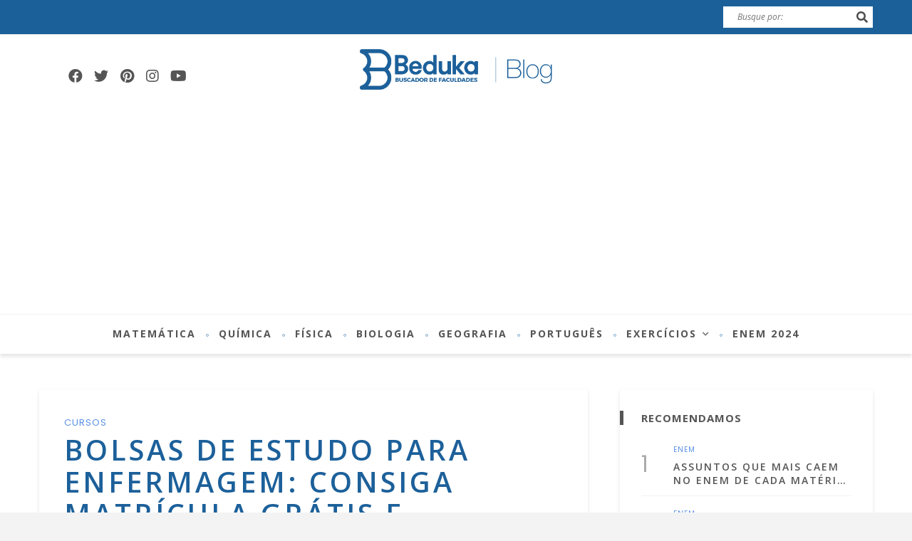

--- FILE ---
content_type: text/html; charset=UTF-8
request_url: https://beduka.com/blog/dicas/cursos/bolsas-de-estudo-para-enfermagem/
body_size: 49307
content:
<!DOCTYPE html>
<html lang="pt-BR">
<head><style>img.lazy{min-height:1px}</style><link rel="preload" href="https://beduka.com/blog/wp-content/plugins/w3-total-cache/pub/js/lazyload.min.js" as="script">
	<!--meta tag-->
	<meta charset="UTF-8"/>
	<meta http-equiv="X-UA-Compatible" content="IE=edge">
	<meta name="viewport" content="width=device-width, initial-scale=1.0">
	<link rel="profile" href="http://gmpg.org/xfn/11"/>
	<link rel="pingback" href="https://beduka.com/blog/xmlrpc.php"/>

	<meta name='robots' content='index, follow, max-image-preview:large, max-snippet:-1, max-video-preview:-1' />

	<!-- This site is optimized with the Yoast SEO plugin v20.10 - https://yoast.com/wordpress/plugins/seo/ -->
	<title>Bolsas de estudo para enfermagem: Consiga matrícula grátis e descontos até o final do curso</title>
	<meta name="description" content="Os cursos da área da saúde são bem caros e disputados. Sabendo disso, vamos te contar como estudar com bolsas de estudo para enfermagem até o fim do curso." />
	<link rel="canonical" href="https://beduka.com/blog/dicas/cursos/bolsas-de-estudo-para-enfermagem/" />
	<meta property="og:locale" content="pt_BR" />
	<meta property="og:type" content="article" />
	<meta property="og:title" content="Bolsas de estudo para enfermagem: Consiga matrícula grátis e descontos até o final do curso" />
	<meta property="og:description" content="Os cursos da área da saúde são bem caros e disputados. Sabendo disso, vamos te contar como estudar com bolsas de estudo para enfermagem até o fim do curso." />
	<meta property="og:url" content="https://beduka.com/blog/dicas/cursos/bolsas-de-estudo-para-enfermagem/" />
	<meta property="og:site_name" content="Blog do Beduka | Matérias resumidas, Dicas e Exercícios Enem" />
	<meta property="article:publisher" content="https://www.facebook.com/beduka.buscadordefaculdades/" />
	<meta property="article:author" content="https://www.facebook.com/beduka.buscadordefaculdades" />
	<meta property="article:published_time" content="2022-07-15T17:30:21+00:00" />
	<meta property="article:modified_time" content="2023-08-31T19:03:49+00:00" />
	<meta property="og:image" content="https://beduka.com/blog/wp-content/uploads/2022/07/14.07-ImgBlog-BolsasDeEstudoParaEnfermagem.jpg" />
	<meta property="og:image:width" content="609" />
	<meta property="og:image:height" content="342" />
	<meta property="og:image:type" content="image/jpeg" />
	<meta name="author" content="Redação Beduka" />
	<meta name="twitter:card" content="summary_large_image" />
	<meta name="twitter:label1" content="Escrito por" />
	<meta name="twitter:data1" content="Redação Beduka" />
	<meta name="twitter:label2" content="Est. tempo de leitura" />
	<meta name="twitter:data2" content="5 minutos" />
	<script type="application/ld+json" class="yoast-schema-graph">{"@context":"https://schema.org","@graph":[{"@type":"Article","@id":"https://beduka.com/blog/dicas/cursos/bolsas-de-estudo-para-enfermagem/#article","isPartOf":{"@id":"https://beduka.com/blog/dicas/cursos/bolsas-de-estudo-para-enfermagem/"},"author":{"name":"Redação Beduka","@id":"https://beduka.com/blog/#/schema/person/6663b033dafd59fc30595515af1715a6"},"headline":"Bolsas de estudo para enfermagem: Consiga matrícula grátis e descontos até o final do curso","datePublished":"2022-07-15T17:30:21+00:00","dateModified":"2023-08-31T19:03:49+00:00","mainEntityOfPage":{"@id":"https://beduka.com/blog/dicas/cursos/bolsas-de-estudo-para-enfermagem/"},"wordCount":1038,"commentCount":0,"publisher":{"@id":"https://beduka.com/blog/#organization"},"image":{"@id":"https://beduka.com/blog/dicas/cursos/bolsas-de-estudo-para-enfermagem/#primaryimage"},"thumbnailUrl":"https://beduka.com/blog/wp-content/uploads/2022/07/14.07-ImgBlog-BolsasDeEstudoParaEnfermagem.jpg","articleSection":["Cursos"],"inLanguage":"pt-BR","potentialAction":[{"@type":"CommentAction","name":"Comment","target":["https://beduka.com/blog/dicas/cursos/bolsas-de-estudo-para-enfermagem/#respond"]}]},{"@type":"WebPage","@id":"https://beduka.com/blog/dicas/cursos/bolsas-de-estudo-para-enfermagem/","url":"https://beduka.com/blog/dicas/cursos/bolsas-de-estudo-para-enfermagem/","name":"Bolsas de estudo para enfermagem: Consiga matrícula grátis e descontos até o final do curso","isPartOf":{"@id":"https://beduka.com/blog/#website"},"primaryImageOfPage":{"@id":"https://beduka.com/blog/dicas/cursos/bolsas-de-estudo-para-enfermagem/#primaryimage"},"image":{"@id":"https://beduka.com/blog/dicas/cursos/bolsas-de-estudo-para-enfermagem/#primaryimage"},"thumbnailUrl":"https://beduka.com/blog/wp-content/uploads/2022/07/14.07-ImgBlog-BolsasDeEstudoParaEnfermagem.jpg","datePublished":"2022-07-15T17:30:21+00:00","dateModified":"2023-08-31T19:03:49+00:00","description":"Os cursos da área da saúde são bem caros e disputados. Sabendo disso, vamos te contar como estudar com bolsas de estudo para enfermagem até o fim do curso.","breadcrumb":{"@id":"https://beduka.com/blog/dicas/cursos/bolsas-de-estudo-para-enfermagem/#breadcrumb"},"inLanguage":"pt-BR","potentialAction":[{"@type":"ReadAction","target":["https://beduka.com/blog/dicas/cursos/bolsas-de-estudo-para-enfermagem/"]}]},{"@type":"ImageObject","inLanguage":"pt-BR","@id":"https://beduka.com/blog/dicas/cursos/bolsas-de-estudo-para-enfermagem/#primaryimage","url":"https://beduka.com/blog/wp-content/uploads/2022/07/14.07-ImgBlog-BolsasDeEstudoParaEnfermagem.jpg","contentUrl":"https://beduka.com/blog/wp-content/uploads/2022/07/14.07-ImgBlog-BolsasDeEstudoParaEnfermagem.jpg","width":609,"height":342,"caption":"Bolsas de estudo para enfermagem"},{"@type":"BreadcrumbList","@id":"https://beduka.com/blog/dicas/cursos/bolsas-de-estudo-para-enfermagem/#breadcrumb","itemListElement":[{"@type":"ListItem","position":1,"name":"Home","item":"https://beduka.com/blog/"},{"@type":"ListItem","position":2,"name":"Bolsas de estudo para enfermagem: Consiga matrícula grátis e descontos até o final do curso"}]},{"@type":"WebSite","@id":"https://beduka.com/blog/#website","url":"https://beduka.com/blog/","name":"Blog do Beduka | Matérias resumidas, Dicas e Exercícios Enem","description":"O Blog do Beduka tem os conteúdos que mais caem no Enem, exercícios de vestibular com gabarito, resumos, dicas e informações Sisu, Prouni e Fies.Encontre dicas para o ENEM, resumos, exercícios e informações sobre os vestibulares. Acesse agora!","publisher":{"@id":"https://beduka.com/blog/#organization"},"potentialAction":[{"@type":"SearchAction","target":{"@type":"EntryPoint","urlTemplate":"https://beduka.com/blog/?s={search_term_string}"},"query-input":"required name=search_term_string"}],"inLanguage":"pt-BR"},{"@type":"Organization","@id":"https://beduka.com/blog/#organization","name":"Beduka","url":"https://beduka.com/blog/","logo":{"@type":"ImageObject","inLanguage":"pt-BR","@id":"https://beduka.com/blog/#/schema/logo/image/","url":"https://beduka.com/blog/wp-content/uploads/2020/06/marca-beduka.png","contentUrl":"https://beduka.com/blog/wp-content/uploads/2020/06/marca-beduka.png","width":1077,"height":368,"caption":"Beduka"},"image":{"@id":"https://beduka.com/blog/#/schema/logo/image/"},"sameAs":["https://www.facebook.com/beduka.buscadordefaculdades/","https://www.instagram.com/beduka_oficial/","https://www.linkedin.com/company/beduka","https://br.pinterest.com/bedukaoficial/","https://www.youtube.com/beduka"]},{"@type":"Person","@id":"https://beduka.com/blog/#/schema/person/6663b033dafd59fc30595515af1715a6","name":"Redação Beduka","image":{"@type":"ImageObject","inLanguage":"pt-BR","@id":"https://beduka.com/blog/#/schema/person/image/","url":"https://secure.gravatar.com/avatar/6adaee42d8e8225567b5dc097972091b?s=96&d=mm&r=g","contentUrl":"https://secure.gravatar.com/avatar/6adaee42d8e8225567b5dc097972091b?s=96&d=mm&r=g","caption":"Redação Beduka"},"description":"Este conteúdo foi criado e validado por uma equipe multidisciplinar, formada por especialistas em cada área do conhecimento. O Beduka está presente no Instagram, YouTube, LinkedIn e em diversos outros ambientes digitais. O site foi criado em 2017 e, desde a sua fundação, atua para fornecer materiais de qualidade para facilitar a vida de estudantes de todo o Brasil, ajudando-os a se preparar para os principais vestibulares e o Enem.","sameAs":["https://www.facebook.com/beduka.buscadordefaculdades","https://www.instagram.com/beduka_oficial/","https://br.pinterest.com/bedukaoficial/"],"url":"https://beduka.com/blog/author/alessandra/"}]}</script>
	<!-- / Yoast SEO plugin. -->


<link rel="amphtml" href="https://beduka.com/blog/dicas/cursos/bolsas-de-estudo-para-enfermagem/?amp" /><meta name="generator" content="AMP for WP 1.0.86"/><link rel='dns-prefetch' href='//fonts.googleapis.com' />
<link rel='preconnect' href='https://fonts.gstatic.com' crossorigin />
<link rel="alternate" type="application/rss+xml" title="Feed para Blog do Beduka | Matérias resumidas, Dicas e Exercícios Enem &raquo;" href="https://beduka.com/blog/feed/" />
<link rel="alternate" type="application/rss+xml" title="Feed de comentários para Blog do Beduka | Matérias resumidas, Dicas e Exercícios Enem &raquo;" href="https://beduka.com/blog/comments/feed/" />
<link rel="alternate" type="application/rss+xml" title="Feed de comentários para Blog do Beduka | Matérias resumidas, Dicas e Exercícios Enem &raquo; Bolsas de estudo para enfermagem: Consiga matrícula grátis e descontos até o final do curso" href="https://beduka.com/blog/dicas/cursos/bolsas-de-estudo-para-enfermagem/feed/" />
<link rel="alternate" type="application/rss+xml" title="Feed de Blog do Beduka | Matérias resumidas, Dicas e Exercícios Enem &raquo; Story" href="https://beduka.com/blog/web-stories/feed/">		<!-- This site uses the Google Analytics by MonsterInsights plugin v8.17 - Using Analytics tracking - https://www.monsterinsights.com/ -->
		<!-- Note: MonsterInsights is not currently configured on this site. The site owner needs to authenticate with Google Analytics in the MonsterInsights settings panel. -->
					<!-- No tracking code set -->
				<!-- / Google Analytics by MonsterInsights -->
		<script type="text/javascript">
window._wpemojiSettings = {"baseUrl":"https:\/\/s.w.org\/images\/core\/emoji\/14.0.0\/72x72\/","ext":".png","svgUrl":"https:\/\/s.w.org\/images\/core\/emoji\/14.0.0\/svg\/","svgExt":".svg","source":{"concatemoji":"https:\/\/beduka.com\/blog\/wp-includes\/js\/wp-emoji-release.min.js?ver=6.2.2"}};
/*! This file is auto-generated */
!function(e,a,t){var n,r,o,i=a.createElement("canvas"),p=i.getContext&&i.getContext("2d");function s(e,t){p.clearRect(0,0,i.width,i.height),p.fillText(e,0,0);e=i.toDataURL();return p.clearRect(0,0,i.width,i.height),p.fillText(t,0,0),e===i.toDataURL()}function c(e){var t=a.createElement("script");t.src=e,t.defer=t.type="text/javascript",a.getElementsByTagName("head")[0].appendChild(t)}for(o=Array("flag","emoji"),t.supports={everything:!0,everythingExceptFlag:!0},r=0;r<o.length;r++)t.supports[o[r]]=function(e){if(p&&p.fillText)switch(p.textBaseline="top",p.font="600 32px Arial",e){case"flag":return s("\ud83c\udff3\ufe0f\u200d\u26a7\ufe0f","\ud83c\udff3\ufe0f\u200b\u26a7\ufe0f")?!1:!s("\ud83c\uddfa\ud83c\uddf3","\ud83c\uddfa\u200b\ud83c\uddf3")&&!s("\ud83c\udff4\udb40\udc67\udb40\udc62\udb40\udc65\udb40\udc6e\udb40\udc67\udb40\udc7f","\ud83c\udff4\u200b\udb40\udc67\u200b\udb40\udc62\u200b\udb40\udc65\u200b\udb40\udc6e\u200b\udb40\udc67\u200b\udb40\udc7f");case"emoji":return!s("\ud83e\udef1\ud83c\udffb\u200d\ud83e\udef2\ud83c\udfff","\ud83e\udef1\ud83c\udffb\u200b\ud83e\udef2\ud83c\udfff")}return!1}(o[r]),t.supports.everything=t.supports.everything&&t.supports[o[r]],"flag"!==o[r]&&(t.supports.everythingExceptFlag=t.supports.everythingExceptFlag&&t.supports[o[r]]);t.supports.everythingExceptFlag=t.supports.everythingExceptFlag&&!t.supports.flag,t.DOMReady=!1,t.readyCallback=function(){t.DOMReady=!0},t.supports.everything||(n=function(){t.readyCallback()},a.addEventListener?(a.addEventListener("DOMContentLoaded",n,!1),e.addEventListener("load",n,!1)):(e.attachEvent("onload",n),a.attachEvent("onreadystatechange",function(){"complete"===a.readyState&&t.readyCallback()})),(e=t.source||{}).concatemoji?c(e.concatemoji):e.wpemoji&&e.twemoji&&(c(e.twemoji),c(e.wpemoji)))}(window,document,window._wpemojiSettings);
</script>
<style type="text/css">
img.wp-smiley,
img.emoji {
	display: inline !important;
	border: none !important;
	box-shadow: none !important;
	height: 1em !important;
	width: 1em !important;
	margin: 0 0.07em !important;
	vertical-align: -0.1em !important;
	background: none !important;
	padding: 0 !important;
}
</style>
	<link rel='stylesheet' id='desert_shortcodes-style-css' href='https://beduka.com/blog/wp-content/plugins/desert-core/shortcodes-style.css?ver=1.0' type='text/css' media='all' />
<link rel='stylesheet' id='wp-block-library-css' href='https://beduka.com/blog/wp-includes/css/dist/block-library/style.min.css?ver=6.2.2' type='text/css' media='all' />
<link rel='stylesheet' id='classic-theme-styles-css' href='https://beduka.com/blog/wp-includes/css/classic-themes.min.css?ver=6.2.2' type='text/css' media='all' />
<style id='global-styles-inline-css' type='text/css'>
body{--wp--preset--color--black: #000000;--wp--preset--color--cyan-bluish-gray: #abb8c3;--wp--preset--color--white: #ffffff;--wp--preset--color--pale-pink: #f78da7;--wp--preset--color--vivid-red: #cf2e2e;--wp--preset--color--luminous-vivid-orange: #ff6900;--wp--preset--color--luminous-vivid-amber: #fcb900;--wp--preset--color--light-green-cyan: #7bdcb5;--wp--preset--color--vivid-green-cyan: #00d084;--wp--preset--color--pale-cyan-blue: #8ed1fc;--wp--preset--color--vivid-cyan-blue: #0693e3;--wp--preset--color--vivid-purple: #9b51e0;--wp--preset--gradient--vivid-cyan-blue-to-vivid-purple: linear-gradient(135deg,rgba(6,147,227,1) 0%,rgb(155,81,224) 100%);--wp--preset--gradient--light-green-cyan-to-vivid-green-cyan: linear-gradient(135deg,rgb(122,220,180) 0%,rgb(0,208,130) 100%);--wp--preset--gradient--luminous-vivid-amber-to-luminous-vivid-orange: linear-gradient(135deg,rgba(252,185,0,1) 0%,rgba(255,105,0,1) 100%);--wp--preset--gradient--luminous-vivid-orange-to-vivid-red: linear-gradient(135deg,rgba(255,105,0,1) 0%,rgb(207,46,46) 100%);--wp--preset--gradient--very-light-gray-to-cyan-bluish-gray: linear-gradient(135deg,rgb(238,238,238) 0%,rgb(169,184,195) 100%);--wp--preset--gradient--cool-to-warm-spectrum: linear-gradient(135deg,rgb(74,234,220) 0%,rgb(151,120,209) 20%,rgb(207,42,186) 40%,rgb(238,44,130) 60%,rgb(251,105,98) 80%,rgb(254,248,76) 100%);--wp--preset--gradient--blush-light-purple: linear-gradient(135deg,rgb(255,206,236) 0%,rgb(152,150,240) 100%);--wp--preset--gradient--blush-bordeaux: linear-gradient(135deg,rgb(254,205,165) 0%,rgb(254,45,45) 50%,rgb(107,0,62) 100%);--wp--preset--gradient--luminous-dusk: linear-gradient(135deg,rgb(255,203,112) 0%,rgb(199,81,192) 50%,rgb(65,88,208) 100%);--wp--preset--gradient--pale-ocean: linear-gradient(135deg,rgb(255,245,203) 0%,rgb(182,227,212) 50%,rgb(51,167,181) 100%);--wp--preset--gradient--electric-grass: linear-gradient(135deg,rgb(202,248,128) 0%,rgb(113,206,126) 100%);--wp--preset--gradient--midnight: linear-gradient(135deg,rgb(2,3,129) 0%,rgb(40,116,252) 100%);--wp--preset--duotone--dark-grayscale: url('#wp-duotone-dark-grayscale');--wp--preset--duotone--grayscale: url('#wp-duotone-grayscale');--wp--preset--duotone--purple-yellow: url('#wp-duotone-purple-yellow');--wp--preset--duotone--blue-red: url('#wp-duotone-blue-red');--wp--preset--duotone--midnight: url('#wp-duotone-midnight');--wp--preset--duotone--magenta-yellow: url('#wp-duotone-magenta-yellow');--wp--preset--duotone--purple-green: url('#wp-duotone-purple-green');--wp--preset--duotone--blue-orange: url('#wp-duotone-blue-orange');--wp--preset--font-size--small: 13px;--wp--preset--font-size--medium: 20px;--wp--preset--font-size--large: 36px;--wp--preset--font-size--x-large: 42px;--wp--preset--spacing--20: 0.44rem;--wp--preset--spacing--30: 0.67rem;--wp--preset--spacing--40: 1rem;--wp--preset--spacing--50: 1.5rem;--wp--preset--spacing--60: 2.25rem;--wp--preset--spacing--70: 3.38rem;--wp--preset--spacing--80: 5.06rem;--wp--preset--shadow--natural: 6px 6px 9px rgba(0, 0, 0, 0.2);--wp--preset--shadow--deep: 12px 12px 50px rgba(0, 0, 0, 0.4);--wp--preset--shadow--sharp: 6px 6px 0px rgba(0, 0, 0, 0.2);--wp--preset--shadow--outlined: 6px 6px 0px -3px rgba(255, 255, 255, 1), 6px 6px rgba(0, 0, 0, 1);--wp--preset--shadow--crisp: 6px 6px 0px rgba(0, 0, 0, 1);}:where(.is-layout-flex){gap: 0.5em;}body .is-layout-flow > .alignleft{float: left;margin-inline-start: 0;margin-inline-end: 2em;}body .is-layout-flow > .alignright{float: right;margin-inline-start: 2em;margin-inline-end: 0;}body .is-layout-flow > .aligncenter{margin-left: auto !important;margin-right: auto !important;}body .is-layout-constrained > .alignleft{float: left;margin-inline-start: 0;margin-inline-end: 2em;}body .is-layout-constrained > .alignright{float: right;margin-inline-start: 2em;margin-inline-end: 0;}body .is-layout-constrained > .aligncenter{margin-left: auto !important;margin-right: auto !important;}body .is-layout-constrained > :where(:not(.alignleft):not(.alignright):not(.alignfull)){max-width: var(--wp--style--global--content-size);margin-left: auto !important;margin-right: auto !important;}body .is-layout-constrained > .alignwide{max-width: var(--wp--style--global--wide-size);}body .is-layout-flex{display: flex;}body .is-layout-flex{flex-wrap: wrap;align-items: center;}body .is-layout-flex > *{margin: 0;}:where(.wp-block-columns.is-layout-flex){gap: 2em;}.has-black-color{color: var(--wp--preset--color--black) !important;}.has-cyan-bluish-gray-color{color: var(--wp--preset--color--cyan-bluish-gray) !important;}.has-white-color{color: var(--wp--preset--color--white) !important;}.has-pale-pink-color{color: var(--wp--preset--color--pale-pink) !important;}.has-vivid-red-color{color: var(--wp--preset--color--vivid-red) !important;}.has-luminous-vivid-orange-color{color: var(--wp--preset--color--luminous-vivid-orange) !important;}.has-luminous-vivid-amber-color{color: var(--wp--preset--color--luminous-vivid-amber) !important;}.has-light-green-cyan-color{color: var(--wp--preset--color--light-green-cyan) !important;}.has-vivid-green-cyan-color{color: var(--wp--preset--color--vivid-green-cyan) !important;}.has-pale-cyan-blue-color{color: var(--wp--preset--color--pale-cyan-blue) !important;}.has-vivid-cyan-blue-color{color: var(--wp--preset--color--vivid-cyan-blue) !important;}.has-vivid-purple-color{color: var(--wp--preset--color--vivid-purple) !important;}.has-black-background-color{background-color: var(--wp--preset--color--black) !important;}.has-cyan-bluish-gray-background-color{background-color: var(--wp--preset--color--cyan-bluish-gray) !important;}.has-white-background-color{background-color: var(--wp--preset--color--white) !important;}.has-pale-pink-background-color{background-color: var(--wp--preset--color--pale-pink) !important;}.has-vivid-red-background-color{background-color: var(--wp--preset--color--vivid-red) !important;}.has-luminous-vivid-orange-background-color{background-color: var(--wp--preset--color--luminous-vivid-orange) !important;}.has-luminous-vivid-amber-background-color{background-color: var(--wp--preset--color--luminous-vivid-amber) !important;}.has-light-green-cyan-background-color{background-color: var(--wp--preset--color--light-green-cyan) !important;}.has-vivid-green-cyan-background-color{background-color: var(--wp--preset--color--vivid-green-cyan) !important;}.has-pale-cyan-blue-background-color{background-color: var(--wp--preset--color--pale-cyan-blue) !important;}.has-vivid-cyan-blue-background-color{background-color: var(--wp--preset--color--vivid-cyan-blue) !important;}.has-vivid-purple-background-color{background-color: var(--wp--preset--color--vivid-purple) !important;}.has-black-border-color{border-color: var(--wp--preset--color--black) !important;}.has-cyan-bluish-gray-border-color{border-color: var(--wp--preset--color--cyan-bluish-gray) !important;}.has-white-border-color{border-color: var(--wp--preset--color--white) !important;}.has-pale-pink-border-color{border-color: var(--wp--preset--color--pale-pink) !important;}.has-vivid-red-border-color{border-color: var(--wp--preset--color--vivid-red) !important;}.has-luminous-vivid-orange-border-color{border-color: var(--wp--preset--color--luminous-vivid-orange) !important;}.has-luminous-vivid-amber-border-color{border-color: var(--wp--preset--color--luminous-vivid-amber) !important;}.has-light-green-cyan-border-color{border-color: var(--wp--preset--color--light-green-cyan) !important;}.has-vivid-green-cyan-border-color{border-color: var(--wp--preset--color--vivid-green-cyan) !important;}.has-pale-cyan-blue-border-color{border-color: var(--wp--preset--color--pale-cyan-blue) !important;}.has-vivid-cyan-blue-border-color{border-color: var(--wp--preset--color--vivid-cyan-blue) !important;}.has-vivid-purple-border-color{border-color: var(--wp--preset--color--vivid-purple) !important;}.has-vivid-cyan-blue-to-vivid-purple-gradient-background{background: var(--wp--preset--gradient--vivid-cyan-blue-to-vivid-purple) !important;}.has-light-green-cyan-to-vivid-green-cyan-gradient-background{background: var(--wp--preset--gradient--light-green-cyan-to-vivid-green-cyan) !important;}.has-luminous-vivid-amber-to-luminous-vivid-orange-gradient-background{background: var(--wp--preset--gradient--luminous-vivid-amber-to-luminous-vivid-orange) !important;}.has-luminous-vivid-orange-to-vivid-red-gradient-background{background: var(--wp--preset--gradient--luminous-vivid-orange-to-vivid-red) !important;}.has-very-light-gray-to-cyan-bluish-gray-gradient-background{background: var(--wp--preset--gradient--very-light-gray-to-cyan-bluish-gray) !important;}.has-cool-to-warm-spectrum-gradient-background{background: var(--wp--preset--gradient--cool-to-warm-spectrum) !important;}.has-blush-light-purple-gradient-background{background: var(--wp--preset--gradient--blush-light-purple) !important;}.has-blush-bordeaux-gradient-background{background: var(--wp--preset--gradient--blush-bordeaux) !important;}.has-luminous-dusk-gradient-background{background: var(--wp--preset--gradient--luminous-dusk) !important;}.has-pale-ocean-gradient-background{background: var(--wp--preset--gradient--pale-ocean) !important;}.has-electric-grass-gradient-background{background: var(--wp--preset--gradient--electric-grass) !important;}.has-midnight-gradient-background{background: var(--wp--preset--gradient--midnight) !important;}.has-small-font-size{font-size: var(--wp--preset--font-size--small) !important;}.has-medium-font-size{font-size: var(--wp--preset--font-size--medium) !important;}.has-large-font-size{font-size: var(--wp--preset--font-size--large) !important;}.has-x-large-font-size{font-size: var(--wp--preset--font-size--x-large) !important;}
.wp-block-navigation a:where(:not(.wp-element-button)){color: inherit;}
:where(.wp-block-columns.is-layout-flex){gap: 2em;}
.wp-block-pullquote{font-size: 1.5em;line-height: 1.6;}
</style>
<link rel='stylesheet' id='redux-extendify-styles-css' href='https://beduka.com/blog/wp-content/plugins/redux-framework/redux-core/assets/css/extendify-utilities.css?ver=4.4.1' type='text/css' media='all' />
<link rel='stylesheet' id='titan-adminbar-styles-css' href='https://beduka.com/blog/wp-content/plugins/anti-spam/assets/css/admin-bar.css?ver=7.3.5' type='text/css' media='all' />
<link rel='stylesheet' id='rock-convert-frontend-css' href='https://beduka.com/blog/wp-content/plugins/rock-convert/dist/frontend.css?ver=3.0.1' type='text/css' media='all' />
<link rel='stylesheet' id='wordpress-popular-posts-css-css' href='https://beduka.com/blog/wp-content/plugins/wordpress-popular-posts/assets/css/wpp.css?ver=6.1.3' type='text/css' media='all' />
<link rel='stylesheet' id='desert-extends-style-css' href='https://beduka.com/blog/wp-content/themes/desert/assets/external_script/theme-external-style.css?ver=1.6' type='text/css' media='all' />
<link rel='stylesheet' id='desert-main-style-css' href='https://beduka.com/blog/wp-content/themes/desert/assets/css/theme-style.css?ver=1.6' type='text/css' media='all' />
<link rel='stylesheet' id='desert-main-style-responsive-css' href='https://beduka.com/blog/wp-content/themes/desert/assets/css/theme-responsive.css?ver=1.6' type='text/css' media='all' />
<link rel='stylesheet' id='desert-default-style-css' href='https://beduka.com/blog/wp-content/themes/desert/style.css?ver=1.6' type='text/css' media='all' />
<link rel="preload" as="style" href="https://fonts.googleapis.com/css?family=Open%20Sans:300,400,500,600,700,800,300italic,400italic,500italic,600italic,700italic,800italic%7CPoppins:400&#038;display=swap&#038;ver=1697396034" /><link rel="stylesheet" href="https://fonts.googleapis.com/css?family=Open%20Sans:300,400,500,600,700,800,300italic,400italic,500italic,600italic,700italic,800italic%7CPoppins:400&#038;display=swap&#038;ver=1697396034" media="print" onload="this.media='all'"><noscript><link rel="stylesheet" href="https://fonts.googleapis.com/css?family=Open%20Sans:300,400,500,600,700,800,300italic,400italic,500italic,600italic,700italic,800italic%7CPoppins:400&#038;display=swap&#038;ver=1697396034" /></noscript><script type='text/javascript' src='https://beduka.com/blog/wp-includes/js/jquery/jquery.min.js?ver=3.6.4' id='jquery-core-js'></script>
<script type='text/javascript' src='https://beduka.com/blog/wp-includes/js/jquery/jquery-migrate.min.js?ver=3.4.0' id='jquery-migrate-js'></script>
<script type='text/javascript' id='rock-convert-frontend-js-extra'>
/* <![CDATA[ */
var rconvert_params = {"ajaxurl":"https:\/\/beduka.com\/blog\/wp-admin\/admin-ajax.php","track_cta_click_path":"https:\/\/beduka.com\/blog\/wp-json\/rock-convert\/v2\/analytics\/cta\/click\/","track_cta_view_path":"https:\/\/beduka.com\/blog\/wp-json\/rock-convert\/v2\/analytics\/cta\/view\/","announcements_bar_settings":"{\"activated\":\"\",\"text\":\"Matr\\u00edculas abertas para gradua\\u00e7\\u00e3o em ADMINISTRA\\u00c7\\u00c3O na Uninassau!\",\"btn\":\"Bolsas de estudo de at\\u00e9 65%\",\"link\":\"https:\\\/\\\/beduka.com\\\/bolsas\\\/busca?pagina=1&por_pagina=20&curso=Administrao&localizacao=Recife+PE&order=&utm_source=barra&utm_medium=blog&utm_campaign=bedukabolsa&utm_content=ADMINISTRACAO\",\"position\":\"bottom\",\"visibility\":\"post\",\"urls\":[\"\"],\"bg_color\":\"#0b1880\",\"text_color\":\"#ffffff\",\"btn_color\":\"#ee3db6\",\"btn_text_color\":\"#ffffff\",\"isSingle\":true,\"postType\":\"post\"}","analytics_enabled":""};
/* ]]> */
</script>
<script type='text/javascript' src='https://beduka.com/blog/wp-content/plugins/rock-convert/dist/frontend.js?ver=3.0.1' id='rock-convert-frontend-js'></script>
<script type='application/json' id='wpp-json'>
{"sampling_active":0,"sampling_rate":100,"ajax_url":"https:\/\/beduka.com\/blog\/wp-json\/wordpress-popular-posts\/v1\/popular-posts","api_url":"https:\/\/beduka.com\/blog\/wp-json\/wordpress-popular-posts","ID":26105,"token":"106bb03191","lang":0,"debug":0}
</script>
<script type='text/javascript' src='https://beduka.com/blog/wp-content/plugins/wordpress-popular-posts/assets/js/wpp.min.js?ver=6.1.3' id='wpp-js-js'></script>
<link rel="https://api.w.org/" href="https://beduka.com/blog/wp-json/" /><link rel="alternate" type="application/json" href="https://beduka.com/blog/wp-json/wp/v2/posts/26105" /><link rel="EditURI" type="application/rsd+xml" title="RSD" href="https://beduka.com/blog/xmlrpc.php?rsd" />
<link rel="wlwmanifest" type="application/wlwmanifest+xml" href="https://beduka.com/blog/wp-includes/wlwmanifest.xml" />
<meta name="generator" content="WordPress 6.2.2" />
<link rel='shortlink' href='https://beduka.com/blog/?p=26105' />
<link rel="alternate" type="application/json+oembed" href="https://beduka.com/blog/wp-json/oembed/1.0/embed?url=https%3A%2F%2Fbeduka.com%2Fblog%2Fdicas%2Fcursos%2Fbolsas-de-estudo-para-enfermagem%2F" />
<link rel="alternate" type="text/xml+oembed" href="https://beduka.com/blog/wp-json/oembed/1.0/embed?url=https%3A%2F%2Fbeduka.com%2Fblog%2Fdicas%2Fcursos%2Fbolsas-de-estudo-para-enfermagem%2F&#038;format=xml" />
<meta name="generator" content="Redux 4.4.1" />            <style id="wpp-loading-animation-styles">@-webkit-keyframes bgslide{from{background-position-x:0}to{background-position-x:-200%}}@keyframes bgslide{from{background-position-x:0}to{background-position-x:-200%}}.wpp-widget-placeholder,.wpp-widget-block-placeholder{margin:0 auto;width:60px;height:3px;background:#dd3737;background:linear-gradient(90deg,#dd3737 0%,#571313 10%,#dd3737 100%);background-size:200% auto;border-radius:3px;-webkit-animation:bgslide 1s infinite linear;animation:bgslide 1s infinite linear}</style>
                <script>
		if(screen.width<769){
        	window.location = "https://beduka.com/blog/dicas/cursos/bolsas-de-estudo-para-enfermagem/?amp";
        }
    	</script>
<link rel="icon" href="https://beduka.com/blog/wp-content/uploads/2017/08/favicon-32x32.png" sizes="32x32" />
<link rel="icon" href="https://beduka.com/blog/wp-content/uploads/2017/08/favicon-32x32.png" sizes="192x192" />
<link rel="apple-touch-icon" href="https://beduka.com/blog/wp-content/uploads/2017/08/favicon-32x32.png" />
<meta name="msapplication-TileImage" content="https://beduka.com/blog/wp-content/uploads/2017/08/favicon-32x32.png" />
<style id="desert_theme_options-dynamic-css" title="dynamic-css" class="redux-options-output">body{background-color:#f3f3f3;background-repeat:repeat;background-attachment:fixed;background-position:left top;background-size:inherit;}.logo-area-wrap{background-color:#fff;background-repeat:repeat;background-attachment:fixed;background-position:center center;background-size:inherit;}.footer-area-outer{background-color:#1c609a;background-repeat:no-repeat;background-attachment:inherit;background-position:center center;background-size:cover;}.top-bar-menu{font-family:"Open Sans";text-transform:uppercase;letter-spacing:1px;font-weight:700;font-style:normal;color:#1c609a;font-size:10px;font-display:swap;}.logo-text h1{font-family:"Open Sans";text-transform:uppercase;letter-spacing:4px;font-weight:300;font-style:normal;color:#1c609a;font-size:60px;font-display:swap;}.main-nav-wrap,.mobile-menu-wrap,.mobile-nav-button{font-family:"Open Sans";text-transform:uppercase;letter-spacing:2px;font-weight:700;font-style:normal;font-size:12px;font-display:swap;}.widget-title{font-family:"Open Sans";text-transform:uppercase;letter-spacing:1px;font-weight:700;font-style:normal;color:#1c609a;font-size:15px;font-display:swap;}body{font-family:"Open Sans";font-weight:400;font-style:normal;color:#333333;font-size:16px;font-display:swap;}.post-title,.widget_recent_entries ul{font-family:"Open Sans";text-transform:uppercase;font-weight:600;font-style:normal;color:#1c609a;font-display:swap;}.post-meta-info,.is-right-footer,.comment-metadata{font-family:"Open Sans";text-transform:capitalize;font-weight:300;font-style:normal;color:#aaa;font-size:11px;font-display:swap;}.post-cate-info,blockquote,.post-widget-num,.comment-author .fn{font-family:Poppins;text-transform:uppercase;letter-spacing:1px;font-weight:400;font-style:normal;font-size:11px;font-display:swap;}</style><style type="text/css" media="all">.desert-container { max-width :1200px;}.widget-instagram-footer-header, .shortcode-dropcap.is-art:before, .logo-404{ font-family: Poppins;}.view-info-number, .num-count{ font-family: Open Sans;}.post-excerpt{ font-size: 14px;}.post-title.is-big-title{ font-size: 36px;}.post-title.is-medium-title{ font-size: 20px;}.post-title.is-small-title, .widget_recent_entries ul{ font-size: 18px;}.screen-reader-text:focus, .logo-area-wrap .social-bar-outer .desert-social-wrap a:hover, .logo-area-wrap .social-bar-outer .desert-social-wrap a:focus,.mobile-nav-button .icon-wrap:hover, .mobile-nav-button .icon-wrap:focus, .main-nav-inner > .current-menu-item > a, .main-nav-inner .is-sub-menu .current-menu-item > a,.main-nav-inner li > a:hover, .main-nav-inner li > a:focus, .post-cate-info, .post-meta-info a:hover, .post-meta-info a:focus, .thumb-caption i,.share-to-social:hover, .share-to-social:focus, .close-off-canvas-wrap i:hover, .close-off-canvas-wrap i:focus, .mobile-menu-wrap ul li a:hover, .mobile-menu-wrap ul li a:focus,.explain-menu:hover, .explain-menu:focus, .active .explain-menu, .widget .cat-item a:hover, .widget_archive li a:hover, .widget_pages .page_item a:hover, .widget_nav_menu li a:hover, .widget_meta a:hover,.widget_recent_entries a:hover, .widget_recent_entries a:focus, .social-bar-outer .desert-social-wrap a:hover, .social-bar-outer .desert-social-wrap a:focus,.twitter-content a, .desert-instagram-username a:hover, .desert-instagram-username a:focus, blockquote > *, .entry a:hover, .entry a:focus, .single-author-box .desert-social-wrap a:hover, .single-author-box .desert-social-wrap a:focus,.single-nav a:hover, .single-nav a:focus, .comment-author .fn, .logo-404 h1{ color: #1C609A;}.pagination-num .current, .pagination-num a:hover, .pagination-num a:focus, input[type="button"]:hover, input[type="button"]:focus, input[type="submit"]:hover, input[type="submit"]:focus, .feat-wrap .slick-dots li.slick-active:before,#desert-back-top i, .post-thumb .mejs-controls .mejs-horizontal-volume-slider .mejs-horizontal-volume-current, .post-thumb .mejs-controls .mejs-time-rail .mejs-time-current,.mejs-controls .mejs-time-rail .mejs-time-current:after, .widget_mc4wp_form_widget .mc4wp-form input[type="submit"], .desert-instagram-follow span,.desert-instagram-link:hover a, .desert-instagram-link:focus a, .single-nav a:hover .desert-nav-icon, .single-nav a:focus .desert-nav-icon, .single-pagination-inner a:hover > span.single-pagination-el, .single-pagination-inner a:focus > span.single-pagination-el{ background-color: #1C609A;}.feat-wrap .slick-dots li.slick-active:before, .top-bar-menu-inner .sub-menu, .main-nav-inner > li:before,.main-nav-inner .is-sub-menu, .post-cate-info .cate-info-el:before, blockquote,.single-pagination-inner a:hover > span.single-pagination-el, .single-pagination-inner a:focus > span.single-pagination-el{ border-color: #1C609A;}.top-bar-wrap{
    background-color: #1c609a!important;
}
#desert-content a{
    text-decoration: none!important;
    color: #5890e6;
    font-weight: 400;
}
#desert-content a:hover{
    color: #344146!important;
}
.is-light-header .header-outer .desert-search input[type="text"]{
    background-color: white!important;
    color:black!important;
}
.fa-search{
    color: black!important;
}
.logo-area-wrap{
    padding: 0!important;
    padding-top: 20px!important;
}
.logo-image img{
    max-width: 271px!important;
}
.logo-image{
    min-height: 72px!important;
}
@media only screen and (min-width: 600px){
    .desert-trigger{
        display: none!important;
    }
}
.post-title.is-small-title > a{
    text-decoration: none!important;
    font-size: 14px;
    color: #555!important;
}
.post-excerpt{
    color: #555;
}
.post-title.is-small-title > a:hover{
/*    font-size: 14px; */
    color: #5890e6!important;
}
.cate-info-el{
    font-size: 14px;
    color: #5890e6!important;
}
@media only screen and (max-width: 900px){
   .wp-block-columns {
        display: grid;
        grid-template-columns: 1fr;
    }
}
@media only screen and (min-width: 900px){
    .wp-block-columns {
        display: grid;
        grid-template-columns: 25fr 75fr;
    }
}
.section {
    display: block;
    position: relative;
    top: -8rem;
    visibility: hidden;
}
.footer-link{
    font-size: 1.5rem;
    padding-bottom: 0.6rem;
}
.gridPosition{
    grid-column-start: 2;
    grid-column-end: 2;
}
.scroller{
    padding-top:1.5rem;
    padding-right: 1rem;
    border-right: 1px solid rgba(0, 0, 0, 0.1);
}
@media only screen and (max-width: 900px){
    .scroller{
       display: none;
    }
}
.wp-block-column{
    margin-right:0!important;
}
/*.desert-container{*/
/*    max-width:1300px!important;*/
/*}*/
.single-body h2{
    color:#004a5f!important;
    font-weight:600;
}
.current-section{
    color: #555!important;
    font-weight:600!important;
}
.single-body h3{
    color:#1c609a!important;
}
.copyright-text{
    border-top:none;
}
.footer-social{
    display: grid;
    grid-template-columns: 1fr 1fr;
    align-items: center;
    padding: 0;
}
.footer-area-inner{
    padding-top: 25px;
    padding-bottom: 5px;
    padding-left: 5vw;
}
.widget-title, .menu-item, .social-bar-outer .desert-social-wrap a{
    color: #555;
}
.copyright-text{
    color:#fff;
}
.sidebar-wrap .widget-title:before{
    background-color: #555;
}
.page-title-wrap.post-title{
    border-bottom: 1px solid #777;
}
.main-site-wrap{
    background-color: #fff;
}
.sidebar-wrap .widget, .single-el, .post-wrap{
    box-shadow: 0px .3rem .6rem rgba(0, 0, 0, .1)
}
.desert-is-stick .nav-bar-wrap { opacity: 1; }
.archive-page-header h1{
    color:#555;
}
.is-sub-menu li{
    font-size:1.3rem;
}
.main-nav-inner > li > a{
    font-size:1.4rem;
}
.main-nav-inner .is-sub-menu li a:before{
    background-color:#555;
}
.main-nav-inner .is-sub-menu{
    border-left: none;
    border-top: none;
    background-color: #F0F0F0!important
}
@media only screen and (max-width: 768px){
    .ihide-on-mobile{
       display: none; 
    }
    .ihide-on-desktop{
        box-shadow: 0px 0rem 0.5rem 0.2rem rgba(0, 0, 0, .1);
        padding-top: 3rem;
    }
}
@media only screen and (min-width: 768px){
    .ihide-on-desktop{
        display: none; 
    }
    .ihide-on-mobile{
        padding-top: 3rem;
        box-shadow: 0px 0rem 0.5rem 0.2rem rgba(0, 0, 0, .1);
    }
}

@media only screen and (min-width: 1400px){
    .post-feat-big.post-wrap .post-title.is-big-title a{
        font-size: 0.9em;
    }
    .post-feat-big.post-wrap{
        height: 35rem;
    }
}
.google-ad-banner{
    padding-bottom: 1.4rem!important;
}
.google-ad-inarticle{
    padding-bottom: 3rem!important;
}
.show-on-mobile{
    display: none;
    margin: auto;
}
@media only screen and (max-width: 768px){
    .show-on-mobile{
        display: block!important;   
    }
}
.hide-on-mobile{
    display: block;
    margin: auto;
}
@media only screen and (max-width: 768px){
    .hide-on-mobile{
        display: none!important;   
    }
}
.desert-back-top{
    margin-bottom: 5rem;
}</style><style>
.ai-viewports                 {--ai: 1;}
.ai-viewport-3                { display: none !important;}
.ai-viewport-2                { display: none !important;}
.ai-viewport-1                { display: inherit !important;}
.ai-viewport-0                { display: none !important;}
@media (min-width: 768px) and (max-width: 979px) {
.ai-viewport-1                { display: none !important;}
.ai-viewport-2                { display: inherit !important;}
}
@media (max-width: 767px) {
.ai-viewport-1                { display: none !important;}
.ai-viewport-3                { display: inherit !important;}
}
</style>
<!-- <script async custom-element="amp-iframe" src="https://cdn.ampproject.org/v0/amp-iframe-0.1.js"></script>
<script async='async' src='https://securepubads.g.doubleclick.net/tag/js/gpt.js'></script>
<script>
  window.googletag = window.googletag || {cmd: []};
  googletag.cmd.push(function() {
    let b1d = googletag.defineSlot('/21855404498/blog-1', [[728,90],[320,100]], 'div-gpt-ad-9238873-1d')
    .addService(googletag.pubads());
    let b1m = googletag.defineSlot('/21855404498/blog-1', [[728,90],[320,100]], 'div-gpt-ad-9238873-1m')
    .addService(googletag.pubads());
    let b2 = googletag.defineSlot('/21855404498/blog-2', [[300,250]], 'div-gpt-ad-9238873-2')
    .addService(googletag.pubads());
    let b3 = googletag.defineSlot('/21855404498/blog-3', [[300,250]], 'div-gpt-ad-9238873-3')
    .addService(googletag.pubads());
    let b4 = googletag.defineSlot('/21855404498/blog-4', [[300,250]], 'div-gpt-ad-9238873-4')
    .addService(googletag.pubads());
    let b5 = googletag.defineSlot('/21855404498/blog-5', [[728,90],[320,100]], 'div-gpt-ad-9238873-5')
    .addService(googletag.pubads());
    let b6 = googletag.defineSlot('/21855404498/blog-6', [[728,90],[320,100]], 'div-gpt-ad-9238873-6')
    .addService(googletag.pubads());
    let b7 = googletag.defineSlot('/21855404498/blog-7', [[728,90],[320,100]], 'div-gpt-ad-9238873-7')
    .addService(googletag.pubads());
    
    var mapping = googletag.sizeMapping().
    addSize([500, 200], [728, 90]).
    addSize([0, 0], [320, 100]).
    build();
    
    var onlyMobile = googletag.sizeMapping().
    addSize([500, 200], []).
    addSize([0, 0], [320, 100]).
    build();
    
    var onlyDesktop = googletag.sizeMapping().
    addSize([500, 200], [728, 90]).
    addSize([0, 0], []).
    build();
    
    b1d.defineSizeMapping(onlyDesktop);
    b1m.defineSizeMapping(onlyMobile);
    b5.defineSizeMapping(mapping);
    b6.defineSizeMapping(mapping);
    b7.defineSizeMapping(mapping);
    
    googletag.pubads().enableSingleRequest();
    googletag.pubads().collapseEmptyDivs();
    googletag.enableServices();
  });
</script> -->
<script data-ad-client="ca-pub-6764404403692250" async src="https://pagead2.googlesyndication.com/pagead/js/adsbygoogle.js"></script><!-- Google Tag Manager -->
<script>(function(w,d,s,l,i){w[l]=w[l]||[];w[l].push({'gtm.start':
new Date().getTime(),event:'gtm.js'});var f=d.getElementsByTagName(s)[0],
j=d.createElement(s),dl=l!='dataLayer'?'&l='+l:'';j.async=true;j.src=
'https://www.googletagmanager.com/gtm.js?id='+i+dl;f.parentNode.insertBefore(j,f);
})(window,document,'script','dataLayer','GTM-K54H2CN');</script>
<!-- End Google Tag Manager -->
</head><!-- #head site-->
<body class="post-template-default single single-post postid-26105 single-format-standard desert-body is-full-width is-slider-autoplay has-feat-area is-light-header" itemscope  itemtype="https://schema.org/WebPage" >

<div class="off-canvas-wrap"><div class="off-canvas-search"><form  method="get" action="https://beduka.com/blog/">
    <div class="desert-search">
        <span class="desert-search-input"><input type="text" class="field" placeholder="Busque por: " value="" name="s" title="Search for:"/></span>
        <span class="desert-search-submit"><input type="submit" value="" /><i class="fa fa-search"></i></span>
    </div>
</form><!--#search form -->
</div><div class="close-off-canvas-wrap"><a href="#" id="desert-close-off-canvas"><i class="fa fa-times"></i></a></div><div class="off-canvas-inner"><div id="desert-mobile-nav" class="mobile-menu-wrap"><ul id="menu-materias" class="mobile-menu"><li id="menu-item-23085" class="menu-item menu-item-type-taxonomy menu-item-object-category menu-item-23085 is-category-487"><a href="https://beduka.com/blog/materias/matematica/">Matemática</a></li>
<li id="menu-item-23086" class="menu-item menu-item-type-taxonomy menu-item-object-category menu-item-23086 is-category-496"><a href="https://beduka.com/blog/materias/quimica/">Química</a></li>
<li id="menu-item-23090" class="menu-item menu-item-type-taxonomy menu-item-object-category menu-item-23090 is-category-494"><a href="https://beduka.com/blog/materias/fisica/">Física</a></li>
<li id="menu-item-23089" class="menu-item menu-item-type-taxonomy menu-item-object-category menu-item-23089 is-category-495"><a href="https://beduka.com/blog/materias/biologia/">Biologia</a></li>
<li id="menu-item-23091" class="menu-item menu-item-type-taxonomy menu-item-object-category menu-item-23091 is-category-493"><a href="https://beduka.com/blog/materias/geografia/">Geografia</a></li>
<li id="menu-item-23092" class="menu-item menu-item-type-taxonomy menu-item-object-category menu-item-23092 is-category-488"><a href="https://beduka.com/blog/materias/portugues/">Português</a></li>
<li id="menu-item-23195" class="menu-item menu-item-type-taxonomy menu-item-object-category menu-item-has-children menu-item-23195 is-category-568"><a href="https://beduka.com/blog/exercicios/">Exercícios</a>
<ul class="sub-menu">
	<li id="menu-item-23196" class="menu-item menu-item-type-taxonomy menu-item-object-category menu-item-23196 is-category-603"><a href="https://beduka.com/blog/exercicios/biologia-exercicios/">Biologia</a></li>
	<li id="menu-item-23197" class="menu-item menu-item-type-taxonomy menu-item-object-category menu-item-23197 is-category-608"><a href="https://beduka.com/blog/exercicios/filosofia-exercicios/">Filosofia</a></li>
	<li id="menu-item-23198" class="menu-item menu-item-type-taxonomy menu-item-object-category menu-item-23198 is-category-606"><a href="https://beduka.com/blog/exercicios/fisica-exercicios/">Física</a></li>
	<li id="menu-item-23372" class="menu-item menu-item-type-taxonomy menu-item-object-category menu-item-23372 is-category-624"><a href="https://beduka.com/blog/exercicios/quimica-exercicios/">Química</a></li>
	<li id="menu-item-23199" class="menu-item menu-item-type-taxonomy menu-item-object-category menu-item-23199 is-category-607"><a href="https://beduka.com/blog/exercicios/geografia-exercicios/">Geografia</a></li>
	<li id="menu-item-23200" class="menu-item menu-item-type-taxonomy menu-item-object-category menu-item-23200 is-category-604"><a href="https://beduka.com/blog/exercicios/historia-exercicios/">História</a></li>
	<li id="menu-item-23201" class="menu-item menu-item-type-taxonomy menu-item-object-category menu-item-23201 is-category-609"><a href="https://beduka.com/blog/exercicios/literatura-exercicios/">Literatura</a></li>
	<li id="menu-item-23202" class="menu-item menu-item-type-taxonomy menu-item-object-category menu-item-23202 is-category-610"><a href="https://beduka.com/blog/exercicios/matematica-exercicios/">Matemática</a></li>
	<li id="menu-item-23203" class="menu-item menu-item-type-taxonomy menu-item-object-category menu-item-23203 is-category-605"><a href="https://beduka.com/blog/exercicios/portugues-exercicios/">Português</a></li>
	<li id="menu-item-23205" class="menu-item menu-item-type-taxonomy menu-item-object-category menu-item-23205 is-category-1538"><a href="https://beduka.com/blog/exercicios/sociologia-exercicios/">Sociologia</a></li>
</ul>
</li>
<li id="menu-item-30801" class="menu-item menu-item-type-custom menu-item-object-custom menu-item-30801"><a href="https://beduka.com/blog/tag/enem/">Enem 2024</a></li>
</ul></div><!--#mobile navigation--></div></div><!--off-canvas wrap-->
<!-- Google Tag Manager (noscript) -->
<noscript><iframe src="https://www.googletagmanager.com/ns.html?id=GTM-K54H2CN"
height="0" width="0" style="display:none;visibility:hidden"></iframe></noscript>
<!-- End Google Tag Manager (noscript) -->
	
<div class="main-site-outer"><!--start site-->
	<div class="main-site-wrap">
		<div class="desert-site-mask"></div><!--#site mask -->
		<div class="header-outer">
		<div class="top-bar-wrap clearfix"><div class="desert-container top-bar-inner"><div class="top-bar-menu"></div><!-- top bar menu --><div id="top-bar-search"><form  method="get" action="https://beduka.com/blog/">
    <div class="desert-search">
        <span class="desert-search-input"><input type="text" class="field" placeholder="Busque por: " value="" name="s" title="Search for:"/></span>
        <span class="desert-search-submit"><input type="submit" value="" /><i class="fa fa-search"></i></span>
    </div>
</form><!--#search form -->
</div><!--#top search--></div><!--#desert container--></div><!--#top bar wrap--><div class="header-wrap"><div class="logo-area-wrap clearfix"><div class="social-bar-outer header-social"><div class="desert-social-wrap desert-social-tooltips clearfix"><a title="Facebook" href="https://facebook.com/beduka.buscadordefaculdades" target="_blank"><i class="fab fa-facebook color-facebook"></i></a><a title="Twitter" href="https://br.pinterest.com/bedukaoficial/" target="_blank"><i class="fab fa-twitter color-twitter"></i></a><a title="Pinterest" href="https://br.pinterest.com/bedukabuscadordefaculdades/" target="_blank"><i class="fab fa-pinterest color-pinterest"></i></a><a title="Instagram" href="https://www.instagram.com/beduka_oficial/" target="_blank"><i class="fab fa-instagram color-instagram"></i></a><a title="Youtube" href="https://www.youtube.com/channel/UCf_H9euu8wlDM-mqB9FnUag" target="_blank"><i class="fab fa-youtube color-youtube"></i></a></div><!--#social icon --> </div><!--#top search wrap --><div class="mobile-nav-button-outer"><div class="is-show mobile-nav-button"><span class="icon-wrap desert-trigger"><i class="fa fa-tasks"></i></span></div><!--button show menu mobile--></div><div class="logo-outer clearfix"><div class="logo-wrap"  itemscope  itemtype="https://schema.org/Organization" ><a class="logo-image" href="https://beduka.com/blog"><img class="logo-img-data lazy" data-at2x="https://beduka.com/blog/wp-content/uploads/2019/03/marca-beduka-2.png" src="data:image/svg+xml,%3Csvg%20xmlns='http://www.w3.org/2000/svg'%20viewBox='0%200%201762%20370'%3E%3C/svg%3E" data-src="https://beduka.com/blog/wp-content/uploads/2019/03/marca-beduka-2.png" alt="Blog do Beduka | Matérias resumidas, Dicas e Exercícios Enem" height="370" width="1762"/></a></div><!--# logo wrap--></div><!--#logo outer --><nav class="nav-bar-outer clearfix is-sticky-nav"><div class="nav-bar-wrap"><div class="desert-container nav-bar-inner clearfix"><div class="logo-mobile-wrap"><a class="logo-image-mobile" href="https://beduka.com/blog"><img class="logo-img-data lazy" data-at2x="https://beduka.com/blog/wp-content/uploads/2019/03/marca-beduka-2.png" src="data:image/svg+xml,%3Csvg%20xmlns='http://www.w3.org/2000/svg'%20viewBox='0%200%201762%20370'%3E%3C/svg%3E" data-src="https://beduka.com/blog/wp-content/uploads/2019/03/marca-beduka-2.png" alt="Blog do Beduka | Matérias resumidas, Dicas e Exercícios Enem" height="370" width="1762"/></a></div><!--# logo mobile wrap --><div class="mobile-nav-button-outer"><div class="is-show mobile-nav-button"><span class="icon-wrap desert-trigger"><i class="fa fa-tasks"></i></span></div><!--button show menu mobile--></div><div id="navigation" class="main-nav-wrap" ><ul id="menu-materias-1" class="main-nav-inner"><li class="menu-item menu-item-type-taxonomy menu-item-object-category menu-item-23085 is-category-487"><a href="https://beduka.com/blog/materias/matematica/">Matemática</a></li><li class="menu-item menu-item-type-taxonomy menu-item-object-category menu-item-23086 is-category-496"><a href="https://beduka.com/blog/materias/quimica/">Química</a></li><li class="menu-item menu-item-type-taxonomy menu-item-object-category menu-item-23090 is-category-494"><a href="https://beduka.com/blog/materias/fisica/">Física</a></li><li class="menu-item menu-item-type-taxonomy menu-item-object-category menu-item-23089 is-category-495"><a href="https://beduka.com/blog/materias/biologia/">Biologia</a></li><li class="menu-item menu-item-type-taxonomy menu-item-object-category menu-item-23091 is-category-493"><a href="https://beduka.com/blog/materias/geografia/">Geografia</a></li><li class="menu-item menu-item-type-taxonomy menu-item-object-category menu-item-23092 is-category-488"><a href="https://beduka.com/blog/materias/portugues/">Português</a></li><li class="menu-item menu-item-type-taxonomy menu-item-object-category menu-item-has-children menu-item-23195 is-category-568"><a href="https://beduka.com/blog/exercicios/">Exercícios</a><div class="sub-menu-wrap is-sub-menu"><ul class="sub-menu-inner">	<li class="menu-item menu-item-type-taxonomy menu-item-object-category menu-item-23196 is-category-603"><a href="https://beduka.com/blog/exercicios/biologia-exercicios/">Biologia</a></li>	<li class="menu-item menu-item-type-taxonomy menu-item-object-category menu-item-23197 is-category-608"><a href="https://beduka.com/blog/exercicios/filosofia-exercicios/">Filosofia</a></li>	<li class="menu-item menu-item-type-taxonomy menu-item-object-category menu-item-23198 is-category-606"><a href="https://beduka.com/blog/exercicios/fisica-exercicios/">Física</a></li>	<li class="menu-item menu-item-type-taxonomy menu-item-object-category menu-item-23372 is-category-624"><a href="https://beduka.com/blog/exercicios/quimica-exercicios/">Química</a></li>	<li class="menu-item menu-item-type-taxonomy menu-item-object-category menu-item-23199 is-category-607"><a href="https://beduka.com/blog/exercicios/geografia-exercicios/">Geografia</a></li>	<li class="menu-item menu-item-type-taxonomy menu-item-object-category menu-item-23200 is-category-604"><a href="https://beduka.com/blog/exercicios/historia-exercicios/">História</a></li>	<li class="menu-item menu-item-type-taxonomy menu-item-object-category menu-item-23201 is-category-609"><a href="https://beduka.com/blog/exercicios/literatura-exercicios/">Literatura</a></li>	<li class="menu-item menu-item-type-taxonomy menu-item-object-category menu-item-23202 is-category-610"><a href="https://beduka.com/blog/exercicios/matematica-exercicios/">Matemática</a></li>	<li class="menu-item menu-item-type-taxonomy menu-item-object-category menu-item-23203 is-category-605"><a href="https://beduka.com/blog/exercicios/portugues-exercicios/">Português</a></li>	<li class="menu-item menu-item-type-taxonomy menu-item-object-category menu-item-23205 is-category-1538"><a href="https://beduka.com/blog/exercicios/sociologia-exercicios/">Sociologia</a></li></ul></div><!--#sub menu wrap --></li><li class="menu-item menu-item-type-custom menu-item-object-custom menu-item-30801"><a href="https://beduka.com/blog/tag/enem/">Enem 2024</a></li></ul></div><!--#main navigation --></div><!--# nav inner --></div><!--#nav wrap--></nav></div><!--#header wrap-->			<!-- Banner Go Digital 
			<div style="justify-content: center">
				<a href="https://www.godigitalfestival.com/?utm_source=sidebar&utm_medium=beduka&utm_campaign=gokursos&utm_media=bannerGODigital" target="_blank">
					<img class="lazy" src="data:image/svg+xml,%3Csvg%20xmlns='http://www.w3.org/2000/svg'%20viewBox='0%200%201%201'%3E%3C/svg%3E" data-src="https://beduka-assets.s3.us-west-1.amazonaws.com/godigital-800x200.jpg" style="max-width:100%;max-height:100%;display: block;margin-left: auto;margin-right: auto "/>
				</a>
			</div>
		</div>
		    -->

<!--		<script>
              googletag.cmd.push(function() { googletag.display(`div-gpt-ad-9238873-1m`); }); 
		</script>
		<div style="display: flex!important; justify-content: center; padding-top: 1rem;">
    <div style="justify-content: center" id="div-gpt-ad-9238873-1m"></div> 
		</div>
-->

<div id="desert-page-content" class="desert-page-wrap desert-container row clearfix is-sidebar is-sidebar-right"><div id="desert-content" class="desert-content-wrap col-md-8 col-sm-12"><article class="single-el post-classic post-26105 post type-post status-publish format-standard has-post-thumbnail hentry category-cursos"  itemscope  itemtype="https://schema.org/NewsArticle" ><div class="single-header"><div class="post-cate-info"><a class="cate-info-el" href="https://beduka.com/blog/dicas/cursos/" title="Cursos">Cursos</a></div><!--category info bar--><div class="post-title single-title is-big-title entry-title"><h1>Bolsas de estudo para enfermagem: Consiga matrícula grátis e descontos até o final do curso</h1></div><!--#single title --><div class="post-meta-info single-meta-info"><span class="meta-info-el meta-info-author"><i class="fa fa-pencil-square-o"></i><a class="vcard author" href="https://beduka.com/blog/author/alessandra/">Redação Beduka</a></span><!--#author tag--><span class="meta-info-el meta-info-date"><i class="fa fa-calendar-o"></i><time class="date updated" datetime="2022-07-15T14:30:21+00:00"><span>15/07/22</span></time></span><!--#date tag--><span  class="meta-info-el meta-info-comment"><i class="fa fa-comments-o"></i><a href="https://beduka.com/blog/dicas/cursos/bolsas-de-estudo-para-enfermagem/#respond">comentar</a></span><!--#comment tag --><span class="meta-info-el meta-info-view"><i class="fa fa-eye"></i>255 views</span><!--#view info--></div><!--#meta tag wrap --></div><!--#single header--><div class="single-body"><div class="post-thumb-outer"><div class="post-thumb desert-holder is-image"><a href="https://beduka.com/blog/wp-content/uploads/2022/07/14.07-ImgBlog-BolsasDeEstudoParaEnfermagem.jpg" title="Bolsas de estudo para enfermagem: Consiga matrícula grátis e descontos até o final do curso" rel="bookmark"><img class="lazy" width="609" height="342" src="data:image/svg+xml,%3Csvg%20xmlns='http://www.w3.org/2000/svg'%20viewBox='0%200%20609%20342'%3E%3C/svg%3E" data-src="https://beduka.com/blog/wp-content/uploads/2022/07/14.07-ImgBlog-BolsasDeEstudoParaEnfermagem.jpg"  alt="Bolsas de estudo para enfermagem"/></a><span class="thumb-caption"><i class="fa fa-camera"></i><span>Bolsas de estudo para enfermagem</span></span><!--#caption --></div><!--#thumb wrap--></div><div class="entry"><blockquote class="wp-block-quote">
<p><strong><em>Os cursos da área da saúde são disputadíssimos, então muita gente prefere não fazer o vestibular. Porém, as universidades privadas são bastante caras, mas nós podemos te ajudar. Vamos te contar como estudar sem pagar a matrícula e com bolsas de estudo para enfermagem até o final do curso. Com o Beduka Bolsas o início é imediato.</em></strong></p>
</blockquote>



<p>Preparamos este artigo incrível para você que deseja descobrir como estudar com bolsa para o curso de enfermagem. Tem bastante conteúdo pela frente, então,<strong> clique em um dos tópicos para ir diretamente ao que deseja:</strong></p>



<ol><li><a href="#-formas-de-cursar-" data-type="internal" data-id="#-formas-de-cursar-">Quais são as  formas de cursar enfermagem com bolsa?</a></li>



<li><a href="#in%C3%ADcio-imediato-" data-type="internal" data-id="#início-imediato-">Bolsa para o curso de enfermagem: início imediato </a></li>



<li><a href="#como%20funciona" data-type="internal" data-id="#como funciona">O que é e como funciona o curso de enfermagem?</a></li>



<li><a href="#mercado-de-trabalho" data-type="internal" data-id="#mercado-de-trabalho">O que um estudante de enfermagem  deve esperar do mercado de trabalho?</a></li>
</ol><p><strong>Está se preparando para fazer o vestibular? </strong>Se sim! Treine com o <a href="https://beduka.com/simulado-enem/#/" target="_blank" rel="noreferrer noopener">Simulado Beduka.</a> Ele é 100% gratuito e você ainda pode decidir quais matérias precisa praticar mais!</p>



<h2 class="wp-block-heading" id="-formas-de-cursar-">Quais são as formas de cursar enfermagem com bolsa?</h2>



<p>É possível conseguir bolsas de estudo para enfermagem estudando bastante e prestando o Enem! Nesse caso, <strong>você vai seguir os seguintes passos:</strong></p>



<h3 class="wp-block-heading">1 – Prestar o Enem</h3>



<p>O primeiro passo é participar do Enem, ou seja, comparecer em dois domingos consecutivos e responder a questões objetivas relacionadas às disciplinas do ensino médio. <strong>Tudo isso + </strong><a href="https://beduka.com/blog/materias/redacao/como-estudar-redacao/" target="_blank" rel="noreferrer noopener"><strong>redação!</strong></a></p>



<p>Isso é necessário porque a nota do Enem já é uma das principais formas de ingressar na universidade. Ela é exigida tanto por programas governamentais de acesso ao nível superior quanto pelas próprias instituições. </p>



<h3 class="wp-block-heading">2 – Inscrever-se no Prouni</h3>



<p>Com a nota do Enem em mãos, você poderá se inscrever no Programa Universidade para Todos (Prouni). <strong>Ele oferece bolsa de estudos em diversas universidades privadas.</strong></p>



<p>Dessa forma, pode conseguir bolsas de estudo para enfermagem. Porém, não é tão simples! <strong>É preciso se enquadrar em alguns critérios</strong>, como o relacionado à renda familiar.</p>



<p>Para saber mais sobre esse programa e sobre os pré-requisitos, basta acessar os artigos abaixo:</p>



<ul><li><a href="https://beduka.com/blog/prouni/guia-completo-prouni/tudo-sobre-o-prouni/" target="_blank" rel="noreferrer noopener">Tudo sobre o Prouni</a>;</li>



<li><a href="https://beduka.com/blog/prouni/quais-faculdades-aceitam-o-prouni/" target="_blank" rel="noreferrer noopener">Quais faculdades aceitam o Prouni</a>.</li>
</ul><h3 class="wp-block-heading">3 – Tentar um ingresso direto</h3>



<p>No ingresso direto,<strong> tudo é resolvido direto com a instituição de ensino</strong>. Nesse caso, você terá que pesquisar uma faculdade que se enquadre nas suas expectativas. Lembrando que <strong>o principal é que ela seja registrada no Ministério de Educação (MEC).</strong></p>



<p>Muitas universidades privadas de todo o país oferecem diferentes descontos nas mensalidades. Logo, você também tem que procurar <strong>uma que se encaixe melhor no seu orçamento.</strong> Elas tanto fazem isso através de um vestibular como por meio da nota do <strong>Enem. </strong></p>



<h2 class="wp-block-heading" id="início-imediato-">Bolsa para o curso de enfermagem: início imediato </h2>



<p><strong>Conseguir bolsas de estudo para enfermagem nunca foi tão fácil!</strong> Hoje mesmo você já pode conseguir a sua e começar a estudar. </p>



<p>Tudo isso <strong>sem precisar fazer provas, sem desespero, sem ansiedade e sem burocracia.</strong></p>



<p>O início é IMEDIATO.</p>



<div class='code-block code-block-7' style='margin: 8px 0; clear: both;'>
<script async src="https://pagead2.googlesyndication.com/pagead/js/adsbygoogle.js"></script>
<ins class="adsbygoogle"
     style="display:block; text-align:center;"
     data-ad-layout="in-article"
     data-ad-format="fluid"
     data-ad-client="ca-pub-6764404403692250"
     data-ad-slot="3112447294"></ins>
<script>
     (adsbygoogle = window.adsbygoogle || []).push({});
</script></div>
<p>Estou falando do <a href="https://beduka.com/blog/dicas/faculdades/beduka-bolsas/" target="_blank" rel="noreferrer noopener"><strong>Beduka Bolsas</strong></a><strong>! Nesse site, você tem chance de ganhar bolsas de até 65% para vários cursos, cidades e modalidades.</strong></p>



<p>Basta escolher a bolsa para o curso dos seus sonhos e gerar a sua Carta do Beduka. Pronto! Já pode estudar. </p>



<p>Ah! E o melhor. O desconto na matrícula é de <strong>100%.</strong></p>



<div><div class="rock-convert-banner"><a href="https://www.tiktok.com/@beduka.oficial/?utm_medium=rock-convert&amp;utm=tiktok-do-beduka" target="_blank" class="" data-cta-id="32433" data-cta-title="TikTok do Beduka"><img width="800" height="200" src="data:image/svg+xml,%3Csvg%20xmlns='http://www.w3.org/2000/svg'%20viewBox='0%200%20800%20200'%3E%3C/svg%3E" data-src="https://beduka.com/blog/wp-content/uploads/2023/12/TikTok-Beduka.webp" class="attachment-full size-full lazy" alt="TikTok do Beduka" decoding="async" title="TikTok do Beduka"></a></div></div><p>Você pode fazer isso em qualquer época do ano. <strong>Agora,</strong> <strong>estudar está a seu alcance! </strong></p>



<h2 class="wp-block-heading">O que é e como funciona o curso de enfermagem?</h2>



<p>O curso de Enfermagem é uma graduação que forma pessoas aptas a atuar na área da saúde. Ele dura em média<strong> 5 anos </strong>e possui matérias relacionadas a ciências da saúde e ciências humanas, como:<strong> biologia, anatomia, farmacologia, fisiologia e saúde coletiva.</strong></p>



<p>Além disso, é possível optar pelo bacharelado ou pela licenciatura. A diferença entre ambos é basicamente uma: <strong>somente quem é licenciado pode dar aula. </strong></p>



<p>Isso acontece porque a licenciatura tem disciplinas ligadas ao processo pedagógico. No mais, os dois tipos de formação exigem um <strong>Trabalho de Conclusão de Curso (TCC)</strong> e um<strong> período de</strong> <strong>estágio obrigatório.</strong></p>



<p>Caso você tenha pressa para entrar no mercado de trabalho, <strong>é possível se tornar um técnico ou auxiliar de enfermagem</strong>. A gente te explica detalhadamente sobre essas opções no artigo abaixo:</p>



<ul><li><a href="https://docs.google.com/document/d/1Uo9MQSBPdvt_5fAoIiob5PXMAkCx7WoobZtS6GPsS0I/edit#https://beduka.com/blog/dicas/profissoes/como-e-o-curso-de-enfermagem/" target="_blank" rel="noreferrer noopener">Como é o curso de enfermagem?</a></li>
</ul><h2 class="wp-block-heading" id="mercado-de-trabalho">O que um estudante de enfermagem deve esperar do mercado de trabalho?</h2>



<p>Já que você quer bolsas de estudo para enfermagem, vamos dar uma olhada em como está o mercado para a sua futura profissão. </p>



<p>Não necessariamente um enfermeiro vai trabalhar em um hospital. Hoje, já existem vários outros campos pelos quais esse profissional é requisitado. Um deles é relacionado à <strong>assistência familiar.</strong></p>



<p>Muitas famílias, até mesmo de classe média, optam por contratar um enfermeiro para <strong>cuidar de seus idosos, enfermos ou pessoas com algum tipo de deficiência. </strong></p>



<p><strong>Postos de saúde, unidades de assistência familiar e até mesmo creches, escolas e universidades </strong>também podem solicitar os serviços de um enfermeiro. </p>



<p>Para os licenciados, ainda <strong>é possível dar aula! </strong>Mas é claro que a maior demanda por esses profissionais é nos <strong>hospitais, clínicas e unidades de resgate.  </strong></p>



<p>Caso você queira mais informações sobre os campos de trabalho de um enfermeiro e sobre cada detalhe do que ele faz, basta acessar um artigo exclusivo que fizemos a respeito disso:</p>



<ul><li><a href="https://beduka.com/blog/dicas/profissoes/o-que-faz-um-enfermeiro/" target="_blank" rel="noreferrer noopener">O que faz um enfermeiro?</a></li>
</ul><div class='code-block code-block-7' style='margin: 8px 0; clear: both;'>
<script async src="https://pagead2.googlesyndication.com/pagead/js/adsbygoogle.js"></script>
<ins class="adsbygoogle"
     style="display:block; text-align:center;"
     data-ad-layout="in-article"
     data-ad-format="fluid"
     data-ad-client="ca-pub-6764404403692250"
     data-ad-slot="3112447294"></ins>
<script>
     (adsbygoogle = window.adsbygoogle || []).push({});
</script></div>
<p>Que bom que chegamos até aqui, espero que nosso artigo sobre como <strong>conseguir </strong>bolsas de estudo para enfermagem tenha te ajudado.</p>



<p>Se você quiser algum tema que a gente ainda não tenha escrito, é só mandar um direct no <a href="https://www.instagram.com/beduka_oficial/" target="_blank" rel="noreferrer noopener">Instagram</a> que vamos providenciar o mais rápido possível!</p>



<p><strong>Ainda temos outra forma de te ajudar a encontrar a FACULDADE IDEAL!</strong> Logo abaixo, faça uma pesquisa por curso e cidade que te mostraremos todas as faculdades que podem te atender. Informamos a nota de corte, valor de mensalidade, nota do MEC, avaliação dos alunos, modalidades de ensino e muito mais.</p><!-- AI CONTENT END 1 -->
</div><!--#entry --><meta itemscope itemprop="mainEntityOfPage"  itemType="https://schema.org/WebPage" itemid="https://beduka.com/blog/dicas/cursos/bolsas-de-estudo-para-enfermagem/"/><meta itemprop="headline " content="Bolsas de estudo para enfermagem: Consiga matrícula grátis e descontos até o final do curso"><span style="display: none;" itemprop="author" itemscope itemtype="https://schema.org/Person"><meta itemprop="name" content="Redação Beduka"></span><span style="display: none;" itemprop="image" itemscope itemtype="https://schema.org/ImageObject"><meta itemprop="url" content="https://beduka.com/blog/wp-content/uploads/2022/07/14.07-ImgBlog-BolsasDeEstudoParaEnfermagem.jpg"><meta itemprop="width" content="609"><meta itemprop="height" content="342"></span><span style="display: none;" itemprop="publisher" itemscope itemtype="https://schema.org/Organization"><span style="display: none;" itemprop="logo" itemscope itemtype="https://schema.org/ImageObject"><meta itemprop="url" content="https://beduka.com/blog/wp-content/uploads/2019/03/marca-beduka-2.png"></span><meta itemprop="name" content="Redação Beduka"></span><meta itemprop="datePublished" content="2022-07-15T14:30:21+00:00"/><meta itemprop="dateModified" content="2023-08-31T16:03:49+00:00"/><div class="single-footer"><div class="single-social-wrap"><div class="box-share"><div class="box-share-inner"><a class="share-to-social" href="https://www.facebook.com/sharer.php?u=https%3A%2F%2Fbeduka.com%2Fblog%2Fdicas%2Fcursos%2Fbolsas-de-estudo-para-enfermagem%2F" onclick="window.open(this.href, 'mywin', 'left=50,top=50,width=600,height=350,toolbar=0'); return false;"><i class="fab fa-facebook color-facebook"></i></a><a class="share-to-social" href="https://pinterest.com/pin/create/button/?url=https%3A%2F%2Fbeduka.com%2Fblog%2Fdicas%2Fcursos%2Fbolsas-de-estudo-para-enfermagem%2F&amp;media=https://beduka.com/blog/wp-content/uploads/2022/07/14.07-ImgBlog-BolsasDeEstudoParaEnfermagem.jpg&description=Os cursos da área da saúde são bem caros e disputados. Sabendo disso, vamos te contar como estudar com bolsas de estudo para enfermagem até o fim do curso." onclick="window.open(this.href, 'mywin','left=50,top=50,width=600,height=350,toolbar=0'); return false;"><i class="fab fa-pinterest color-pinterest"></i></a><a class="share-to-social" href="https://linkedin.com/shareArticle?mini=true&amp;url=https%3A%2F%2Fbeduka.com%2Fblog%2Fdicas%2Fcursos%2Fbolsas-de-estudo-para-enfermagem%2F&amp;title=Bolsas+de+estudo+para+enfermagem%3A+Consiga+matr%C3%ADcula+gr%C3%A1tis+e+descontos+at%C3%A9+o+final+do+curso" onclick="window.open(this.href, 'mywin','left=50,top=50,width=600,height=350,toolbar=0'); return false;"><i class="fab fa-linkedin color-linkedin"></i></a></div><!--desert button--></div></div><!--#single share box--></div><!--#single footer --></div><!--#single body --></article><div class="single-author-box single-el"><div class="author-thumb"><img alt='Redação Beduka' src="data:image/svg+xml,%3Csvg%20xmlns='http://www.w3.org/2000/svg'%20viewBox='0%200%2085%2085'%3E%3C/svg%3E" data-src='https://secure.gravatar.com/avatar/6adaee42d8e8225567b5dc097972091b?s=85&#038;d=mm&#038;r=g' data-srcset='https://secure.gravatar.com/avatar/6adaee42d8e8225567b5dc097972091b?s=170&#038;d=mm&#038;r=g 2x' class='avatar avatar-85 photo lazy' height='85' width='85' decoding='async'/></div><div class="author-title post-cate-info"><a href="https://beduka.com/blog/author/alessandra/">Redação Beduka</a></div><div class="author-description">Este conteúdo foi criado e validado por uma equipe multidisciplinar, formada por especialistas em cada área do conhecimento. O Beduka está presente no Instagram, YouTube, LinkedIn e em diversos outros ambientes digitais.

O site foi criado em 2017 e, desde a sua fundação, atua para fornecer materiais de qualidade para facilitar a vida de estudantes de todo o Brasil, ajudando-os a se preparar para os principais vestibulares e o Enem.</div><div class="author-social"><div class="desert-social-wrap desert-social-tooltips clearfix"><a title="Facebook" href="https://www.facebook.com/beduka.buscadordefaculdades" target="_blank"><i class="fab fa-facebook color-facebook"></i></a><a title="Pinterest" href="https://br.pinterest.com/bedukaoficial/" target="_blank"><i class="fab fa-pinterest color-pinterest"></i></a></div><!--#social icon --></div><!--author-social--></div><!--#author box --><div class="single-nav single-el row" role="navigation"><div class="col-sm-6 col-xs-12 nav-el nav-left"><a href="https://beduka.com/blog/dicas/cursos/bolsa-de-estudos-em-jornalismo/" rel="bookmark" title="Bolsa de estudos em jornalismo: matrícula grátis e 65% de desconto até o final do curso"><span class="desert-nav-icon nav-left-icon"><i class="fa fa-angle-left"></i></span><span class="desert-nav-link nav-left-link">Bolsa de estudos em jornalismo: matrícula grátis e 65% de desconto até o final do curso</span></a></div><!--#nav left --><div class="col-sm-6 col-xs-12 nav-el nav-right"><a href="https://beduka.com/blog/enem/como-descobrir-o-numero-de-inscricao-do-enem/" rel="bookmark" title="Saiba como descobrir o número de inscrição do Enem e porque você precisa dele!"><span class="desert-nav-icon nav-right-icon"><i class="fa fa-angle-right"></i></span><span class="desert-nav-link nav-right-link">Saiba como descobrir o número de inscrição do Enem e porque você precisa dele!</span></a></div><!--#nav right --></div><!--#single box nav --><div class="related-wrap clearfix"><div class="widget-title"><h3>Veja também</h3></div><!-- title bar --><div class="related-content-wrap row"><div class="related-el col-sm-4 col-xs-12"><div class="post-wrap"><div class="post-thumb-outer"><div class="post-thumb desert-holder is-image"><a href="https://beduka.com/blog/dicas/cursos/vestibulares-de-medicina-menos-concorridos/" title="Bolsas de estudo para enfermagem: Consiga matrícula grátis e descontos até o final do curso" rel="bookmark"><img class="lazy" width="420" height="175" src="data:image/svg+xml,%3Csvg%20xmlns='http://www.w3.org/2000/svg'%20viewBox='0%200%20420%20175'%3E%3C/svg%3E" data-src="https://beduka.com/blog/wp-content/uploads/2025/05/Vestibulares-de-Medicina-menos-concorridos.webp"  alt="Vestibulares de Medicina menos concorridos"/></a></div><!--#thumb wrap--></div><div class="post-body"><h3 class="post-title is-small-title"><a href="https://beduka.com/blog/dicas/cursos/vestibulares-de-medicina-menos-concorridos/" rel="bookmark" title="Vestibulares de Medicina menos concorridos! Saiba onde tem menos candidatos para disputar vagas">Vestibulares de Medicina menos concorridos! Saiba onde tem menos candidatos para disputar vagas</a></h3><!--#module title --><div class="post-meta-info"><div class="post-meta-info-inner"><span class="meta-info-el meta-info-date"><i class="fa fa-calendar-o"></i><time class="date updated" datetime="2022-07-15T14:30:21+00:00"><span>15/07/22</span></time></span><!--#date tag--></div><!--#post meta info inner--><div class="right-meta-info"></div><!--#right meta info--></div><!--#post meta info--></div></div></div><!--#related el--><div class="related-el col-sm-4 col-xs-12"><div class="post-wrap"><div class="post-thumb-outer"><div class="post-thumb desert-holder is-image"><a href="https://beduka.com/blog/dicas/cursos/bolsa-de-ciencias-contabeis/" title="Bolsas de estudo para enfermagem: Consiga matrícula grátis e descontos até o final do curso" rel="bookmark"><img class="lazy" width="420" height="236" src="data:image/svg+xml,%3Csvg%20xmlns='http://www.w3.org/2000/svg'%20viewBox='0%200%20420%20236'%3E%3C/svg%3E" data-src="https://beduka.com/blog/wp-content/uploads/2022/11/bolsa-de-ciencias-contabeis.jpg"  alt="bolsa de ciências contábeis"/></a></div><!--#thumb wrap--></div><div class="post-body"><h3 class="post-title is-small-title"><a href="https://beduka.com/blog/dicas/cursos/bolsa-de-ciencias-contabeis/" rel="bookmark" title="Deseja ser contador? Estude com bolsa de ciências contábeis">Deseja ser contador? Estude com bolsa de ciências contábeis</a></h3><!--#module title --><div class="post-meta-info"><div class="post-meta-info-inner"><span class="meta-info-el meta-info-date"><i class="fa fa-calendar-o"></i><time class="date updated" datetime="2022-07-15T14:30:21+00:00"><span>15/07/22</span></time></span><!--#date tag--></div><!--#post meta info inner--><div class="right-meta-info"></div><!--#right meta info--></div><!--#post meta info--></div></div></div><!--#related el--><div class="related-el col-sm-4 col-xs-12"><div class="post-wrap"><div class="post-thumb-outer"><div class="post-thumb desert-holder is-image"><a href="https://beduka.com/blog/dicas/cursos/bolsa-de-estudos-em-jornalismo/" title="Bolsas de estudo para enfermagem: Consiga matrícula grátis e descontos até o final do curso" rel="bookmark"><img class="lazy" width="420" height="270" src="data:image/svg+xml,%3Csvg%20xmlns='http://www.w3.org/2000/svg'%20viewBox='0%200%20420%20270'%3E%3C/svg%3E" data-src="https://beduka.com/blog/wp-content/uploads/2022/07/14.07-ImgBlog-BolsaDeEstudosEmJornalismo-420x270.jpg"  alt="Bolsa de estudos em  jornalismo"/></a></div><!--#thumb wrap--></div><div class="post-body"><h3 class="post-title is-small-title"><a href="https://beduka.com/blog/dicas/cursos/bolsa-de-estudos-em-jornalismo/" rel="bookmark" title="Bolsa de estudos em jornalismo: matrícula grátis e 65% de desconto até o final do curso">Bolsa de estudos em jornalismo: matrícula grátis e 65% de desconto até o final do curso</a></h3><!--#module title --><div class="post-meta-info"><div class="post-meta-info-inner"><span class="meta-info-el meta-info-date"><i class="fa fa-calendar-o"></i><time class="date updated" datetime="2022-07-15T14:30:21+00:00"><span>15/07/22</span></time></span><!--#date tag--></div><!--#post meta info inner--><div class="right-meta-info"></div><!--#right meta info--></div><!--#post meta info--></div></div></div><!--#related el--></div><!--# relate content --></div><!--# related wrap -->
<div id="comments" class="comments-area">

    
			    
		<div class="desert-comment-respond-wrap single-el">
				<div id="respond" class="comment-respond">
		<div class="desert-reply-title widget-title">Comentar <small><a rel="nofollow" id="cancel-comment-reply-link" href="/blog/dicas/cursos/bolsas-de-estudo-para-enfermagem/#respond" style="display:none;">Cancelar resposta</a></small></div><form action="https://beduka.com/blog/wp-comments-post.php" method="post" id="commentform" class="comment-form" novalidate><p class="comment-form-comment"><label for="comment" >Comentário</label><textarea id="comment" name="comment" cols="45" rows="8" aria-required="true" placeholder="Seu Comentário"></textarea></p><p class="comment-form-author col-xs-12"><label for="author" >Nome</label><input id="author" name="author" type="text" placeholder="Nome..." size="30"  aria-required='true' /></p>
<p class="comment-form-email col-xs-12"><label for="email" >E-mail</label><input id="email" name="email" type="text" placeholder="E-mail..."  aria-required='true' /></p>
<p class="comment-form-cookies-consent"><input id="wp-comment-cookies-consent" name="wp-comment-cookies-consent" type="checkbox" value="yes" /><label for="wp-comment-cookies-consent">Salvar meu nome e email neste navegador para a próxima vez que eu for comentar.</label></p>
<p class="form-submit"><input name="submit" type="submit" id="comment-submit" class="submit" value="Postar Comentário" /> <input type='hidden' name='comment_post_ID' value='26105' id='comment_post_ID' />
<input type='hidden' name='comment_parent' id='comment_parent' value='0' />
</p><p style="display: none;"><input type="hidden" id="akismet_comment_nonce" name="akismet_comment_nonce" value="f6d620c1e3" /></p><!-- Anti-spam plugin wordpress.org/plugins/anti-spam/ --><div class="wantispam-required-fields"><input type="hidden" name="wantispam_t" class="wantispam-control wantispam-control-t" value="1759785955" /><div class="wantispam-group wantispam-group-q" style="clear: both;">
					<label>Current ye@r <span class="required">*</span></label>
					<input type="hidden" name="wantispam_a" class="wantispam-control wantispam-control-a" value="2025" />
					<input type="text" name="wantispam_q" class="wantispam-control wantispam-control-q" value="7.3.5" autocomplete="off" />
				  </div>
<div class="wantispam-group wantispam-group-e" style="display: none;">
					<label>Leave this field empty</label>
					<input type="text" name="wantispam_e_email_url_website" class="wantispam-control wantispam-control-e" value="" autocomplete="off" />
				  </div>
</div><!--\End Anti-spam plugin --><p style="display: none !important;"><label>&#916;<textarea name="ak_hp_textarea" cols="45" rows="8" maxlength="100"></textarea></label><input type="hidden" id="ak_js_1" name="ak_js" value="39"/><script>document.getElementById( "ak_js_1" ).setAttribute( "value", ( new Date() ).getTime() );</script></p></form>	</div><!-- #respond -->
			</div>

</div><!-- #comments --></div><!--#close single wrap--><div id="desert-sidebar" class="sidebar-wrap col-md-4 col-sm-12 clearfix"  role="complementary"  itemscope  itemtype="https://schema.org/WPSideBar" ><div class="desert-sidebar-sticky"><aside class="widget post-widget"><div class="widget-title"><h3>Recomendamos</h3></div><div class="post-widget-inner"><div class="post-widget-el style-2"><div class="post-widget-num"><span>1</span></div><!--#post widget counter --><div class="post-widget-content"><div class="post-cate-info"><a class="cate-info-el" href="https://beduka.com/blog/enem/" title="Enem">Enem</a></div><!--category info bar--><h3 class="post-title is-small-title"><a href="https://beduka.com/blog/enem/assuntos-mais-caem-enem/" rel="bookmark" title="Assuntos que mais caem no Enem de cada matéria! (Lista atualizada para 2025)">Assuntos que mais caem no Enem de cada matéria! (Lista atualizada para 2025)</a></h3><!--#module title --></div><!--#post widget content--></div><!--#post widget el--><div class="post-widget-el style-2"><div class="post-widget-num"><span>2</span></div><!--#post widget counter --><div class="post-widget-content"><div class="post-cate-info"><a class="cate-info-el" href="https://beduka.com/blog/dicas/enem-dicas/" title="Enem">Enem</a></div><!--category info bar--><h3 class="post-title is-small-title"><a href="https://beduka.com/blog/dicas/enem-dicas/cronograma-de-estudos/" rel="bookmark" title="Cronograma de Estudos para o Enem 2025: Comece a se prepara já!">Cronograma de Estudos para o Enem 2025: Comece a se prepara já!</a></h3><!--#module title --></div><!--#post widget content--></div><!--#post widget el--><div class="post-widget-el style-2"><div class="post-widget-num"><span>3</span></div><!--#post widget counter --><div class="post-widget-content"><div class="post-cate-info"><a class="cate-info-el" href="https://beduka.com/blog/materias/redacao/" title="Redação">Redação</a></div><!--category info bar--><h3 class="post-title is-small-title"><a href="https://beduka.com/blog/materias/redacao/palavras-enriquecem-redacao-dissertativa-argumentativa/" rel="bookmark" title="Quais as palavras que enriquecem uma redação dissertativa argumentativa?">Quais as palavras que enriquecem uma redação dissertativa argumentativa?</a></h3><!--#module title --></div><!--#post widget content--></div><!--#post widget el--><div class="post-widget-el style-2"><div class="post-widget-num"><span>4</span></div><!--#post widget counter --><div class="post-widget-content"><div class="post-cate-info"><a class="cate-info-el" href="https://beduka.com/blog/dicas/" title="Dicas">Dicas</a></div><!--category info bar--><h3 class="post-title is-small-title"><a href="https://beduka.com/blog/dicas/filmes-para-o-enem/" rel="bookmark" title="Filmes para o Enem 2025: Lista com 50 filmes para estudar assistindo!">Filmes para o Enem 2025: Lista com 50 filmes para estudar assistindo!</a></h3><!--#module title --></div><!--#post widget content--></div><!--#post widget el--></div><!--#post widget inner --></aside><aside class="widget widget_block">
<div class="wp-block-buttons is-layout-flex">
<div class="wp-block-button has-custom-width wp-block-button__width-100"><a class="wp-block-button__link has-black-color has-pale-cyan-blue-background-color has-text-color has-background wp-element-button" href="https://beduka.com/simulados-enem/inicio/" target="_blank" rel="noreferrer noopener">Pratique o que aprendeu no Simulado Enem</a></div>
</div>
</aside><aside class="widget widget_block">
<div class="wp-block-buttons is-layout-flex">
<div class="wp-block-button has-custom-width wp-block-button__width-100"><a class="wp-block-button__link has-black-color has-pale-pink-background-color has-text-color has-background wp-element-button" href="https://beduka.com/bolsas" target="_blank" rel="noreferrer noopener">Conquiste agora a sua bolsa de estudos</a></div>
</div>
</aside><aside class="widget widget_block widget_media_image"><div class="wp-block-image">
<figure class="aligncenter size-full"><a href="https://saladosaber.com.br/pages/beduka?utm_medium=rock-convert&amp;utm_source=beduka" target="_blank" rel=" noreferrer noopener"><img decoding="async" width="326" height="108" src="data:image/svg+xml,%3Csvg%20xmlns='http://www.w3.org/2000/svg'%20viewBox='0%200%20326%20108'%3E%3C/svg%3E" data-src="https://beduka.com/blog/wp-content/uploads/2024/03/Estude-na-Sala-do-Saber.webp" alt="Estude na Sala do Saber" class="wp-image-32760 lazy"/></a></figure></div></aside><aside class="widget post-widget"><div class="widget-title"><h3>Mais Lidos</h3></div><div class="post-widget-inner"><div class="post-widget-el style-2"><div class="post-widget-num"><span>1</span></div><!--#post widget counter --><div class="post-widget-content"><div class="post-cate-info"><a class="cate-info-el" href="https://beduka.com/blog/dicas/" title="Dicas">Dicas</a></div><!--category info bar--><h3 class="post-title is-small-title"><a href="https://beduka.com/blog/dicas/filmes-para-o-enem/" rel="bookmark" title="Filmes para o Enem 2025: Lista com 50 filmes para estudar assistindo!">Filmes para o Enem 2025: Lista com 50 filmes para estudar assistindo!</a></h3><!--#module title --></div><!--#post widget content--></div><!--#post widget el--><div class="post-widget-el style-2"><div class="post-widget-num"><span>2</span></div><!--#post widget counter --><div class="post-widget-content"><div class="post-cate-info"><a class="cate-info-el" href="https://beduka.com/blog/prouni/" title="Prouni 2024">Prouni 2024</a></div><!--category info bar--><h3 class="post-title is-small-title"><a href="https://beduka.com/blog/prouni/como-funciona-o-prouni/" rel="bookmark" title="Como funciona o Prouni? Saiba se você tem direito e como se inscrever">Como funciona o Prouni? Saiba se você tem direito e como se inscrever</a></h3><!--#module title --></div><!--#post widget content--></div><!--#post widget el--><div class="post-widget-el style-2"><div class="post-widget-num"><span>3</span></div><!--#post widget counter --><div class="post-widget-content"><div class="post-cate-info"><a class="cate-info-el" href="https://beduka.com/blog/enem/" title="Enem">Enem</a></div><!--category info bar--><h3 class="post-title is-small-title"><a href="https://beduka.com/blog/enem/assuntos-mais-caem-enem/" rel="bookmark" title="Assuntos que mais caem no Enem de cada matéria! (Lista atualizada para 2025)">Assuntos que mais caem no Enem de cada matéria! (Lista atualizada para 2025)</a></h3><!--#module title --></div><!--#post widget content--></div><!--#post widget el--><div class="post-widget-el style-2"><div class="post-widget-num"><span>4</span></div><!--#post widget counter --><div class="post-widget-content"><div class="post-cate-info"><a class="cate-info-el" href="https://beduka.com/blog/materias/redacao/" title="Redação">Redação</a></div><!--category info bar--><h3 class="post-title is-small-title"><a href="https://beduka.com/blog/materias/redacao/palavras-enriquecem-redacao-dissertativa-argumentativa/" rel="bookmark" title="Quais as palavras que enriquecem uma redação dissertativa argumentativa?">Quais as palavras que enriquecem uma redação dissertativa argumentativa?</a></h3><!--#module title --></div><!--#post widget content--></div><!--#post widget el--></div><!--#post widget inner --></aside><aside class="widget post-widget"><div class="widget-title"><h3>Últimos Posts</h3></div><div class="post-widget-inner"><div class="post-widget-el style-2"><div class="post-widget-num"><span>1</span></div><!--#post widget counter --><div class="post-widget-content"><div class="post-cate-info"><a class="cate-info-el" href="https://beduka.com/blog/materias/redacao/" title="Redação">Redação</a></div><!--category info bar--><h3 class="post-title is-small-title"><a href="https://beduka.com/blog/materias/redacao/repertorio-para-o-eixo-saude/" rel="bookmark" title="Repertório para o Eixo Saúde do Enem: temas para estudar, citações e dicas culturais">Repertório para o Eixo Saúde do Enem: temas para estudar, citações e dicas culturais</a></h3><!--#module title --></div><!--#post widget content--></div><!--#post widget el--><div class="post-widget-el style-2"><div class="post-widget-num"><span>2</span></div><!--#post widget counter --><div class="post-widget-content"><div class="post-cate-info"><a class="cate-info-el" href="https://beduka.com/blog/materias/geografia/" title="Geografia">Geografia</a></div><!--category info bar--><h3 class="post-title is-small-title"><a href="https://beduka.com/blog/materias/geografia/como-o-ser-humano-interfere-no-clima/" rel="bookmark" title="Como o ser humano interfere no clima?">Como o ser humano interfere no clima?</a></h3><!--#module title --></div><!--#post widget content--></div><!--#post widget el--><div class="post-widget-el style-2"><div class="post-widget-num"><span>3</span></div><!--#post widget counter --><div class="post-widget-content"><div class="post-cate-info"><a class="cate-info-el" href="https://beduka.com/blog/materias/filosofia/" title="Filosofia">Filosofia</a></div><!--category info bar--><h3 class="post-title is-small-title"><a href="https://beduka.com/blog/materias/filosofia/o-que-significa-golpe-de-estado/" rel="bookmark" title="O que significa golpe de Estado? Entenda o conceito com exemplos">O que significa golpe de Estado? Entenda o conceito com exemplos</a></h3><!--#module title --></div><!--#post widget content--></div><!--#post widget el--><div class="post-widget-el style-2"><div class="post-widget-num"><span>4</span></div><!--#post widget counter --><div class="post-widget-content"><div class="post-cate-info"><a class="cate-info-el" href="https://beduka.com/blog/ingles/" title="Inglês">Inglês</a></div><!--category info bar--><h3 class="post-title is-small-title"><a href="https://beduka.com/blog/ingles/exercicios-de-simple-past/" rel="bookmark" title="Os 7 melhores exercícios sobre simple past com gabarito">Os 7 melhores exercícios sobre simple past com gabarito</a></h3><!--#module title --></div><!--#post widget content--></div><!--#post widget el--></div><!--#post widget inner --></aside><aside class="widget post-widget"><div class="widget-title"><h3>Prepare-se para o Sisu 2024</h3></div><div class="post-widget-inner"><div class="post-widget-el style-2"><div class="post-widget-num"><span>1</span></div><!--#post widget counter --><div class="post-widget-content"><div class="post-cate-info"><a class="cate-info-el" href="https://beduka.com/blog/sisu/" title="Sisu 2024">Sisu 2024</a></div><!--category info bar--><h3 class="post-title is-small-title"><a href="https://beduka.com/blog/sisu/que-dia-abrem-as-inscricoes-do-sisu/" rel="bookmark" title="Que dia abrem as inscrições do Sisu 2025? Confira as datas!">Que dia abrem as inscrições do Sisu 2025? Confira as datas!</a></h3><!--#module title --></div><!--#post widget content--></div><!--#post widget el--><div class="post-widget-el style-2"><div class="post-widget-num"><span>2</span></div><!--#post widget counter --><div class="post-widget-content"><div class="post-cate-info"><a class="cate-info-el" href="https://beduka.com/blog/sisu/" title="Sisu 2024">Sisu 2024</a></div><!--category info bar--><h3 class="post-title is-small-title"><a href="https://beduka.com/blog/sisu/tudo-sobre-o-sisu/" rel="bookmark" title="Tudo sobre o Sisu 2025: entenda o que é, como fazer a inscrição e muito mais!">Tudo sobre o Sisu 2025: entenda o que é, como fazer a inscrição e muito mais!</a></h3><!--#module title --></div><!--#post widget content--></div><!--#post widget el--><div class="post-widget-el style-2"><div class="post-widget-num"><span>3</span></div><!--#post widget counter --><div class="post-widget-content"><div class="post-cate-info"><a class="cate-info-el" href="https://beduka.com/blog/sisu/" title="Sisu 2024">Sisu 2024</a></div><!--category info bar--><h3 class="post-title is-small-title"><a href="https://beduka.com/blog/sisu/lista-de-espera-sisu/" rel="bookmark" title="Lista de Espera Sisu: Como funciona? Aprenda a usá-la a seu favor!">Lista de Espera Sisu: Como funciona? Aprenda a usá-la a seu favor!</a></h3><!--#module title --></div><!--#post widget content--></div><!--#post widget el--></div><!--#post widget inner --></aside></div></div><!--#close sidebar --></div><!--# single main wrap -->
<footer id="footer" class="footer-wrap desert-light-text"  itemscope  itemtype="https://schema.org/WPFooter" >

	
	<div class="footer-area-outer">
		
		<div id="footer-copyright" class="copyright-wrap">
							<div class="copyright-inner">
                                            <div class="footer-social desert-container">
							<div class="copyright-text copyright-el desert-container">
								Blog do Beduka · 2023 © Todos os direitos reservados							</div><!--copy right -->
                                                                                    <div class="desert-social-wrap desert-social-tooltips clearfix"><a title="Facebook" href="https://facebook.com/beduka.buscadordefaculdades" target="_blank"><i class="fab fa-facebook color-facebook"></i></a><a title="Twitter" href="https://br.pinterest.com/bedukaoficial/" target="_blank"><i class="fab fa-twitter color-twitter"></i></a><a title="Pinterest" href="https://br.pinterest.com/bedukabuscadordefaculdades/" target="_blank"><i class="fab fa-pinterest color-pinterest"></i></a><a title="Instagram" href="https://www.instagram.com/beduka_oficial/" target="_blank"><i class="fab fa-instagram color-instagram"></i></a><a title="Youtube" href="https://www.youtube.com/channel/UCf_H9euu8wlDM-mqB9FnUag" target="_blank"><i class="fab fa-youtube color-youtube"></i></a></div><!--#social icon -->                        </div><!--#footer social -->
                    				</div><!--#copyright inner -->
					</div><!--#copyright wrap -->

	</div><!--area outer -->
</footer><!--#footer -->

</div><!--#site wrap -->
</div><!--#site outer -->

<script type='text/javascript' src='https://beduka.com/blog/wp-content/plugins/desert-core/shortcodes-script.js?ver=1.0' id='desert_shortcodes-script-js'></script>
<script type='text/javascript' src='https://beduka.com/blog/wp-content/plugins/anti-spam/assets/js/anti-spam.js?ver=7.3.5' id='anti-spam-script-js'></script>
<script type='text/javascript' src='https://beduka.com/blog/wp-includes/js/comment-reply.min.js?ver=6.2.2' id='comment-reply-js'></script>
<script type='text/javascript' src='https://beduka.com/blog/wp-content/themes/desert/assets/external_script/theme-external-script.js?ver=1.6' id='desert-extends-script-js'></script>
<script type='text/javascript' id='desert-main-script-js-extra'>
/* <![CDATA[ */
var desert_to_top = "1";
var desert_single_popup = "1";
var desert_enable_sidebar_sticky = "1";
var desert_navigation_sticky = "1";
var desert_smooth_display_style = "desert-fade";
/* ]]> */
</script>
<script type='text/javascript' src='https://beduka.com/blog/wp-content/themes/desert/assets/js/theme-script.js?ver=1.6' id='desert-main-script-js'></script>
<script defer type='text/javascript' src='https://beduka.com/blog/wp-content/plugins/akismet/_inc/akismet-frontend.js?ver=1688065540' id='akismet-frontend-js'></script>
<style>
    @import url('https://fonts.googleapis.com/css?family=Roboto&display=swap');
    @import url('https://use.fontawesome.com/releases/v5.8.2/css/all.css');
    html, body {
        margin: 0;    
    }

    .btoolbar{
        background-color: #fff;
        border-top: #ccc 1px solid; 
        bottom: 0px;
        height: 5.5rem;
        left: 0;
        position: fixed;
        width: 100vw;
        display: grid;
        grid-template-columns: 1fr 1fr 1fr 1fr 1fr;
        align-content: center;
        justify-items: center;
    }
    @media screen and (min-width: 768px){
        .btoolbar{
            display: none;  
        }
    }
    .icon{
        font-size: 2.1rem;
        color: #aaa!important;
        padding-bottom: 0.3rem;
    }
    p{
        margin: 0;
    }
    .btoolbar-item{
        display: flex;
        align-items: center;
        flex-direction: column;
        font-family: 'Roboto';
        text-align: center;
        font-size: 1.0rem;
    }
    .text-reset{
        color: inherit!important;
        text-decoration: none;
    }
</style>

<div class="btoolbar">
    <a onclick="openMenuOnPosition(1)" class="text-reset">
        <div class="btoolbar-item">
            <i class="icon fas fa-book-reader"></i>
            <p>Sisu</p>
        </div>
    </a>
    <a onclick="openMenuOnPosition(0)" class="text-reset">
        <div class="btoolbar-item">
            <i class="icon fas fa-graduation-cap"></i>
            <p>Enem</p>
        </div>
    </a>
    <a onclick="openMenuOnPosition(4)" class="text-reset"> 
        <div class="btoolbar-item">
            <i class="icon fas fa-book"></i>
            <p>Matérias</p>
        </div>
    </a>
    <a href="https://beduka.com/simulado" class="text-reset">
        <div class="btoolbar-item">
            <i class="icon fas fa-laptop"></i>
            <p>Simulado</p>
        </div>
    </a>
    <a href="https://beduka.com" class="text-reset"> 
        <div class="btoolbar-item">
            <i class="icon fas fa-search"></i>
            <p>Buscador</p>
        </div>
    </a>
</div>
<script>
    function openMenuOnPosition(position){
        $(`.explain-menu`).parent("a").toggleClass("active").siblings("ul").slideUp(1);
        $('body').toggleClass('mobile-js-menu')
        $(`.explain-menu:eq(${position})`).parent("a").toggleClass("active").siblings("ul").slideToggle(500)
        $('.off-canvas-wrap').animate({scrollTop: (40 + 50 * position)})
        console.log("menu")
    }
</script><script>
function b2a(a){var b,c=0,l=0,f="",g=[];if(!a)return a;do{var e=a.charCodeAt(c++);var h=a.charCodeAt(c++);var k=a.charCodeAt(c++);var d=e<<16|h<<8|k;e=63&d>>18;h=63&d>>12;k=63&d>>6;d&=63;g[l++]="ABCDEFGHIJKLMNOPQRSTUVWXYZabcdefghijklmnopqrstuvwxyz0123456789+/=".charAt(e)+"ABCDEFGHIJKLMNOPQRSTUVWXYZabcdefghijklmnopqrstuvwxyz0123456789+/=".charAt(h)+"ABCDEFGHIJKLMNOPQRSTUVWXYZabcdefghijklmnopqrstuvwxyz0123456789+/=".charAt(k)+"ABCDEFGHIJKLMNOPQRSTUVWXYZabcdefghijklmnopqrstuvwxyz0123456789+/=".charAt(d)}while(c<
a.length);return f=g.join(""),b=a.length%3,(b?f.slice(0,b-3):f)+"===".slice(b||3)}function a2b(a){var b,c,l,f={},g=0,e=0,h="",k=String.fromCharCode,d=a.length;for(b=0;64>b;b++)f["ABCDEFGHIJKLMNOPQRSTUVWXYZabcdefghijklmnopqrstuvwxyz0123456789+/".charAt(b)]=b;for(c=0;d>c;c++)for(b=f[a.charAt(c)],g=(g<<6)+b,e+=6;8<=e;)((l=255&g>>>(e-=8))||d-2>c)&&(h+=k(l));return h}b64e=function(a){return btoa(encodeURIComponent(a).replace(/%([0-9A-F]{2})/g,function(b,a){return String.fromCharCode("0x"+a)}))};
b64d=function(a){return decodeURIComponent(atob(a).split("").map(function(a){return"%"+("00"+a.charCodeAt(0).toString(16)).slice(-2)}).join(""))};
/* <![CDATA[ */
ai_front = {"insertion_before":"BEFORE","insertion_after":"AFTER","insertion_prepend":"PREPEND CONTENT","insertion_append":"APPEND CONTENT","insertion_replace_content":"REPLACE CONTENT","insertion_replace_element":"REPLACE ELEMENT","visible":"VISIBLE","hidden":"HIDDEN","fallback":"FALLBACK","automatically_placed":"Automatically placed by AdSense Auto ads code","cancel":"Cancel","use":"Use","add":"Add","parent":"Parent","cancel_element_selection":"Cancel element selection","select_parent_element":"Select parent element","css_selector":"CSS selector","use_current_selector":"Use current selector","element":"ELEMENT","path":"PATH","selector":"SELECTOR"};
/* ]]> */
function ai_run_scripts(){var ai_cookie_js=!0,ai_block_class_def="code-block";
/*
 JavaScript Cookie v2.2.0
 https://github.com/js-cookie/js-cookie

 Copyright 2006, 2015 Klaus Hartl & Fagner Brack
 Released under the MIT license
*/
"undefined"!==typeof ai_cookie_js&&(function(a){if("function"===typeof define&&define.amd){define(a);var c=!0}"object"===typeof exports&&(module.exports=a(),c=!0);if(!c){var d=window.Cookies,b=window.Cookies=a();b.noConflict=function(){window.Cookies=d;return b}}}(function(){function a(){for(var d=0,b={};d<arguments.length;d++){var f=arguments[d],e;for(e in f)b[e]=f[e]}return b}function c(d){function b(){}function f(h,k,g){if("undefined"!==typeof document){g=a({path:"/",sameSite:"Lax"},b.defaults,
g);"number"===typeof g.expires&&(g.expires=new Date(1*new Date+864E5*g.expires));g.expires=g.expires?g.expires.toUTCString():"";try{var l=JSON.stringify(k);/^[\{\[]/.test(l)&&(k=l)}catch(p){}k=d.write?d.write(k,h):encodeURIComponent(String(k)).replace(/%(23|24|26|2B|3A|3C|3E|3D|2F|3F|40|5B|5D|5E|60|7B|7D|7C)/g,decodeURIComponent);h=encodeURIComponent(String(h)).replace(/%(23|24|26|2B|5E|60|7C)/g,decodeURIComponent).replace(/[\(\)]/g,escape);l="";for(var n in g)g[n]&&(l+="; "+n,!0!==g[n]&&(l+="="+
g[n].split(";")[0]));return document.cookie=h+"="+k+l}}function e(h,k){if("undefined"!==typeof document){for(var g={},l=document.cookie?document.cookie.split("; "):[],n=0;n<l.length;n++){var p=l[n].split("="),m=p.slice(1).join("=");k||'"'!==m.charAt(0)||(m=m.slice(1,-1));try{var q=p[0].replace(/(%[0-9A-Z]{2})+/g,decodeURIComponent);m=(d.read||d)(m,q)||m.replace(/(%[0-9A-Z]{2})+/g,decodeURIComponent);if(k)try{m=JSON.parse(m)}catch(r){}g[q]=m;if(h===q)break}catch(r){}}return h?g[h]:g}}b.set=f;b.get=
function(h){return e(h,!1)};b.getJSON=function(h){return e(h,!0)};b.remove=function(h,k){f(h,"",a(k,{expires:-1}))};b.defaults={};b.withConverter=c;return b}return c(function(){})}),AiCookies=Cookies.noConflict(),ai_check_block=function(a){if(null==a)return!0;var c=AiCookies.getJSON("aiBLOCKS");ai_debug_cookie_status="";null==c&&(c={});"undefined"!==typeof ai_delay_showing_pageviews&&(c.hasOwnProperty(a)||(c[a]={}),c[a].hasOwnProperty("d")||(c[a].d=ai_delay_showing_pageviews));if(c.hasOwnProperty(a)){for(var d in c[a]){if("x"==
d){var b="",f=document.querySelectorAll('span[data-ai-block="'+a+'"]')[0];"aiHash"in f.dataset&&(b=f.dataset.aiHash);f="";c[a].hasOwnProperty("h")&&(f=c[a].h);var e=new Date;e=c[a][d]-Math.round(e.getTime()/1E3);if(0<e&&f==b)return ai_debug_cookie_status=a="closed for "+e+" s = "+Math.round(1E4*e/3600/24)/1E4+" days",!1;ai_set_cookie(a,"x","");c[a].hasOwnProperty("i")||c[a].hasOwnProperty("c")||ai_set_cookie(a,"h","")}else if("d"==d){if(0!=c[a][d])return ai_debug_cookie_status=a="delayed for "+c[a][d]+
" pageviews",!1}else if("i"==d){b="";f=document.querySelectorAll('span[data-ai-block="'+a+'"]')[0];"aiHash"in f.dataset&&(b=f.dataset.aiHash);f="";c[a].hasOwnProperty("h")&&(f=c[a].h);if(0==c[a][d]&&f==b)return ai_debug_cookie_status=a="max impressions reached",!1;if(0>c[a][d]&&f==b){e=new Date;e=-c[a][d]-Math.round(e.getTime()/1E3);if(0<e)return ai_debug_cookie_status=a="max imp. reached ("+Math.round(1E4*e/24/3600)/1E4+" days = "+e+" s)",!1;ai_set_cookie(a,"i","");c[a].hasOwnProperty("c")||c[a].hasOwnProperty("x")||
ai_set_cookie(a,"h","")}}if("ipt"==d&&0==c[a][d]&&(e=new Date,b=Math.round(e.getTime()/1E3),e=c[a].it-b,0<e))return ai_debug_cookie_status=a="max imp. per time reached ("+Math.round(1E4*e/24/3600)/1E4+" days = "+e+" s)",!1;if("c"==d){b="";f=document.querySelectorAll('span[data-ai-block="'+a+'"]')[0];"aiHash"in f.dataset&&(b=f.dataset.aiHash);f="";c[a].hasOwnProperty("h")&&(f=c[a].h);if(0==c[a][d]&&f==b)return ai_debug_cookie_status=a="max clicks reached",!1;if(0>c[a][d]&&f==b){e=new Date;e=-c[a][d]-
Math.round(e.getTime()/1E3);if(0<e)return ai_debug_cookie_status=a="max clicks reached ("+Math.round(1E4*e/24/3600)/1E4+" days = "+e+" s)",!1;ai_set_cookie(a,"c","");c[a].hasOwnProperty("i")||c[a].hasOwnProperty("x")||ai_set_cookie(a,"h","")}}if("cpt"==d&&0==c[a][d]&&(e=new Date,b=Math.round(e.getTime()/1E3),e=c[a].ct-b,0<e))return ai_debug_cookie_status=a="max clicks per time reached ("+Math.round(1E4*e/24/3600)/1E4+" days = "+e+" s)",!1}if(c.hasOwnProperty("G")&&c.G.hasOwnProperty("cpt")&&0==c.G.cpt&&
(e=new Date,b=Math.round(e.getTime()/1E3),e=c.G.ct-b,0<e))return ai_debug_cookie_status=a="max global clicks per time reached ("+Math.round(1E4*e/24/3600)/1E4+" days = "+e+" s)",!1}ai_debug_cookie_status="OK";return!0},ai_check_and_insert_block=function(a,c){if(null==a)return!0;var d=document.getElementsByClassName(c);if(d.length){d=d[0];var b=d.closest("."+ai_block_class_def),f=ai_check_block(a);!f&&0!=parseInt(d.getAttribute("limits-fallback"))&&d.hasAttribute("data-fallback-code")&&(d.setAttribute("data-code",
d.getAttribute("data-fallback-code")),null!=b&&b.hasAttribute("data-ai")&&d.hasAttribute("fallback-tracking")&&d.hasAttribute("fallback_level")&&b.setAttribute("data-ai-"+d.getAttribute("fallback_level"),d.getAttribute("fallback-tracking")),f=!0);d.removeAttribute("data-selector");if(f)ai_insert_code(d),b&&(f=b.querySelectorAll(".ai-debug-block"),f.length&&(b.classList.remove("ai-list-block"),b.classList.remove("ai-list-block-ip"),b.classList.remove("ai-list-block-filter"),b.style.visibility="",b.classList.contains("ai-remove-position")&&
(b.style.position="")));else{f=d.closest("div[data-ai]");if(null!=f&&"undefined"!=typeof f.getAttribute("data-ai")){var e=JSON.parse(b64d(f.getAttribute("data-ai")));"undefined"!==typeof e&&e.constructor===Array&&(e[1]="",f.setAttribute("data-ai",b64e(JSON.stringify(e))))}b&&(f=b.querySelectorAll(".ai-debug-block"),f.length&&(b.classList.remove("ai-list-block"),b.classList.remove("ai-list-block-ip"),b.classList.remove("ai-list-block-filter"),b.style.visibility="",b.classList.contains("ai-remove-position")&&
(b.style.position="")))}d.classList.remove(c)}d=document.querySelectorAll("."+c+"-dbg");b=0;for(f=d.length;b<f;b++)e=d[b],e.querySelector(".ai-status").textContent=ai_debug_cookie_status,e.querySelector(".ai-cookie-data").textContent=ai_get_cookie_text(a),e.classList.remove(c+"-dbg")},ai_load_cookie=function(){var a=AiCookies.getJSON("aiBLOCKS");null==a&&(a={});return a},ai_set_cookie=function(a,c,d){var b=ai_load_cookie();if(""===d){if(b.hasOwnProperty(a)){delete b[a][c];a:{c=b[a];for(f in c)if(c.hasOwnProperty(f)){var f=
!1;break a}f=!0}f&&delete b[a]}}else b.hasOwnProperty(a)||(b[a]={}),b[a][c]=d;0===Object.keys(b).length&&b.constructor===Object?AiCookies.remove("aiBLOCKS"):AiCookies.set("aiBLOCKS",b,{expires:365,path:"/"});return b},ai_get_cookie_text=function(a){var c=AiCookies.getJSON("aiBLOCKS");null==c&&(c={});var d="";c.hasOwnProperty("G")&&(d="G["+JSON.stringify(c.G).replace(/"/g,"").replace("{","").replace("}","")+"] ");var b="";c.hasOwnProperty(a)&&(b=JSON.stringify(c[a]).replace(/"/g,"").replace("{","").replace("}",
""));return d+b});
var ai_insertion_js=!0,ai_block_class_def="code-block";
ai_insert=function(a,h,l){for(var p=-1!=h.indexOf(":eq")?jQuery(h):document.querySelectorAll(h),u=0,y=p.length;u<y;u++){var c=p[u];selector_string=c.hasAttribute("id")?"#"+c.getAttribute("id"):c.hasAttribute("class")?"."+c.getAttribute("class").replace(RegExp(" ","g"),"."):"";var v=document.createElement("div");v.innerHTML=l;var n=v.getElementsByClassName("ai-selector-counter")[0];null!=n&&(n.innerText=u+1);n=v.getElementsByClassName("ai-debug-name ai-main")[0];if(null!=n){var m="";"undefined"!=typeof ai_front&&
("before"==a?m=ai_front.insertion_before:"after"==a?m=ai_front.insertion_after:"prepend"==a?m=ai_front.insertion_prepend:"append"==a?m=ai_front.insertion_append:"replace-content"==a?m=ai_front.insertion_replace_content:"replace-element"==a&&(m=ai_front.insertion_replace_element));-1==selector_string.indexOf(".ai-viewports")&&(n.innerText=m+" "+h+" ("+c.tagName.toLowerCase()+selector_string+")")}n=document.createRange();m=!0;try{var w=n.createContextualFragment(v.innerHTML)}catch(t){m=!1}"before"==
a?m?c.parentNode.insertBefore(w,c):jQuery(v.innerHTML).insertBefore(jQuery(c)):"after"==a?m?c.parentNode.insertBefore(w,c.nextSibling):jQuery(v.innerHTML).insertBefore(jQuery(c.nextSibling)):"prepend"==a?m?c.insertBefore(w,c.firstChild):jQuery(v.innerHTML).insertBefore(jQuery(c.firstChild)):"append"==a?m?c.insertBefore(w,null):jQuery(v.innerHTML).appendTo(jQuery(c)):"replace-content"==a?(c.innerHTML="",m?c.insertBefore(w,null):jQuery(v.innerHTML).appendTo(jQuery(c))):"replace-element"==a&&(m?c.parentNode.insertBefore(w,
c):jQuery(v.innerHTML).insertBefore(jQuery(c)),c.parentNode.removeChild(c));ai_process_elements()}};
ai_insert_code=function(a){function h(n,m){return null==n?!1:n.classList?n.classList.contains(m):-1<(" "+n.className+" ").indexOf(" "+m+" ")}function l(n,m){null!=n&&(n.classList?n.classList.add(m):n.className+=" "+m)}function p(n,m){null!=n&&(n.classList?n.classList.remove(m):n.className=n.className.replace(new RegExp("(^|\\b)"+m.split(" ").join("|")+"(\\b|$)","gi")," "))}if("undefined"!=typeof a){var u=!1;if(h(a,"no-visibility-check")||a.offsetWidth||a.offsetHeight||a.getClientRects().length){u=
a.getAttribute("data-code");var y=a.getAttribute("data-insertion-position"),c=a.getAttribute("data-selector");if(null!=u)if(null!=y&&null!=c){if(-1!=c.indexOf(":eq")?jQuery(c).length:document.querySelectorAll(c).length)ai_insert(y,c,b64d(u)),p(a,"ai-viewports")}else{y=document.createRange();c=!0;try{var v=y.createContextualFragment(b64d(u))}catch(n){c=!1}c?a.parentNode.insertBefore(v,a.nextSibling):jQuery(b64d(u)).insertBefore(jQuery(a.nextSibling));p(a,"ai-viewports")}u=!0}else v=a.previousElementSibling,
h(v,"ai-debug-bar")&&h(v,"ai-debug-script")&&(p(v,"ai-debug-script"),l(v,"ai-debug-viewport-invisible")),p(a,"ai-viewports");return u}};
ai_insert_list_code=function(a){var h=document.getElementsByClassName(a)[0];if("undefined"!=typeof h){var l=ai_insert_code(h),p=h.closest("div."+ai_block_class_def);if(p){l||p.removeAttribute("data-ai");var u=p.querySelectorAll(".ai-debug-block");p&&u.length&&(p.classList.remove("ai-list-block"),p.classList.remove("ai-list-block-ip"),p.classList.remove("ai-list-block-filter"),p.style.visibility="",p.classList.contains("ai-remove-position")&&(p.style.position=""))}h.classList.remove(a);l&&ai_process_elements()}};
ai_insert_viewport_code=function(a){var h=document.getElementsByClassName(a)[0];if("undefined"!=typeof h){var l=ai_insert_code(h);h.classList.remove(a);l&&(a=h.closest("div."+ai_block_class_def),null!=a&&(l=h.getAttribute("style"),null!=l&&a.setAttribute("style",a.getAttribute("style")+" "+l)));setTimeout(function(){h.removeAttribute("style")},2);ai_process_elements()}};
ai_insert_adsense_fallback_codes=function(a){a.style.display="none";var h=a.closest(".ai-fallback-adsense"),l=h.nextElementSibling;l.getAttribute("data-code")?ai_insert_code(l)&&ai_process_elements():l.style.display="block";h.classList.contains("ai-empty-code")&&(a=a.closest("."+ai_block_class_def).getElementsByClassName("code-block-label"),0!=a.length&&(a[0].style.display="none"))};
ai_insert_code_by_class=function(a){var h=document.getElementsByClassName(a)[0];"undefined"!=typeof h&&(ai_insert_code(h),h.classList.remove(a))};ai_insert_client_code=function(a,h){var l=document.getElementsByClassName(a)[0];if("undefined"!=typeof l){var p=l.getAttribute("data-code");null!=p&&ai_check_block()&&ai_check_and_insert_block()&&(l.setAttribute("data-code",p.substring(Math.floor(h/19))),ai_insert_code_by_class(a),l.remove())}};ai_process_elements_active=!1;
function ai_process_elements(){ai_process_elements_active||setTimeout(function(){ai_process_elements_active=!1;"function"==typeof ai_process_rotations&&ai_process_rotations();"function"==typeof ai_process_lists&&ai_process_lists(jQuery(".ai-list-data"));"function"==typeof ai_process_ip_addresses&&ai_process_ip_addresses(jQuery(".ai-ip-data"));"function"==typeof ai_process_filter_hooks&&ai_process_filter_hooks(jQuery(".ai-filter-check"));"function"==typeof ai_adb_process_blocks&&ai_adb_process_blocks();
"function"==typeof ai_process_impressions&&1==ai_tracking_finished&&ai_process_impressions();"function"==typeof ai_install_click_trackers&&1==ai_tracking_finished&&ai_install_click_trackers();"function"==typeof ai_install_close_buttons&&ai_install_close_buttons(document)},5);ai_process_elements_active=!0}
const targetNode=document.querySelector("body"),config={attributes:!0,childList:!1,subtree:!0},ai_adsense_callback=function(a,h){for(const l of a)"attributes"===l.type&&"data-ad-status"==l.attributeName&&"unfilled"==l.target.dataset.adStatus&&l.target.closest(".ai-fallback-adsense")&&ai_insert_adsense_fallback_codes(l.target)},observer=new MutationObserver(ai_adsense_callback);observer.observe(targetNode,config);
var Arrive=function(a,h,l){function p(t,d,e){c.addMethod(d,e,t.unbindEvent);c.addMethod(d,e,t.unbindEventWithSelectorOrCallback);c.addMethod(d,e,t.unbindEventWithSelectorAndCallback)}function u(t){t.arrive=m.bindEvent;p(m,t,"unbindArrive");t.leave=w.bindEvent;p(w,t,"unbindLeave")}if(a.MutationObserver&&"undefined"!==typeof HTMLElement){var y=0,c=function(){var t=HTMLElement.prototype.matches||HTMLElement.prototype.webkitMatchesSelector||HTMLElement.prototype.mozMatchesSelector||HTMLElement.prototype.msMatchesSelector;
return{matchesSelector:function(d,e){return d instanceof HTMLElement&&t.call(d,e)},addMethod:function(d,e,f){var b=d[e];d[e]=function(){if(f.length==arguments.length)return f.apply(this,arguments);if("function"==typeof b)return b.apply(this,arguments)}},callCallbacks:function(d,e){e&&e.options.onceOnly&&1==e.firedElems.length&&(d=[d[0]]);for(var f=0,b;b=d[f];f++)b&&b.callback&&b.callback.call(b.elem,b.elem);e&&e.options.onceOnly&&1==e.firedElems.length&&e.me.unbindEventWithSelectorAndCallback.call(e.target,
e.selector,e.callback)},checkChildNodesRecursively:function(d,e,f,b){for(var g=0,k;k=d[g];g++)f(k,e,b)&&b.push({callback:e.callback,elem:k}),0<k.childNodes.length&&c.checkChildNodesRecursively(k.childNodes,e,f,b)},mergeArrays:function(d,e){var f={},b;for(b in d)d.hasOwnProperty(b)&&(f[b]=d[b]);for(b in e)e.hasOwnProperty(b)&&(f[b]=e[b]);return f},toElementsArray:function(d){"undefined"===typeof d||"number"===typeof d.length&&d!==a||(d=[d]);return d}}}(),v=function(){var t=function(){this._eventsBucket=
[];this._beforeRemoving=this._beforeAdding=null};t.prototype.addEvent=function(d,e,f,b){d={target:d,selector:e,options:f,callback:b,firedElems:[]};this._beforeAdding&&this._beforeAdding(d);this._eventsBucket.push(d);return d};t.prototype.removeEvent=function(d){for(var e=this._eventsBucket.length-1,f;f=this._eventsBucket[e];e--)d(f)&&(this._beforeRemoving&&this._beforeRemoving(f),(f=this._eventsBucket.splice(e,1))&&f.length&&(f[0].callback=null))};t.prototype.beforeAdding=function(d){this._beforeAdding=
d};t.prototype.beforeRemoving=function(d){this._beforeRemoving=d};return t}(),n=function(t,d){var e=new v,f=this,b={fireOnAttributesModification:!1};e.beforeAdding(function(g){var k=g.target;if(k===a.document||k===a)k=document.getElementsByTagName("html")[0];var q=new MutationObserver(function(x){d.call(this,x,g)});var r=t(g.options);q.observe(k,r);g.observer=q;g.me=f});e.beforeRemoving(function(g){g.observer.disconnect()});this.bindEvent=function(g,k,q){k=c.mergeArrays(b,k);for(var r=c.toElementsArray(this),
x=0;x<r.length;x++)e.addEvent(r[x],g,k,q)};this.unbindEvent=function(){var g=c.toElementsArray(this);e.removeEvent(function(k){for(var q=0;q<g.length;q++)if(this===l||k.target===g[q])return!0;return!1})};this.unbindEventWithSelectorOrCallback=function(g){var k=c.toElementsArray(this);e.removeEvent("function"===typeof g?function(q){for(var r=0;r<k.length;r++)if((this===l||q.target===k[r])&&q.callback===g)return!0;return!1}:function(q){for(var r=0;r<k.length;r++)if((this===l||q.target===k[r])&&q.selector===
g)return!0;return!1})};this.unbindEventWithSelectorAndCallback=function(g,k){var q=c.toElementsArray(this);e.removeEvent(function(r){for(var x=0;x<q.length;x++)if((this===l||r.target===q[x])&&r.selector===g&&r.callback===k)return!0;return!1})};return this},m=new function(){function t(f,b,g){return c.matchesSelector(f,b.selector)&&(f._id===l&&(f._id=y++),-1==b.firedElems.indexOf(f._id))?(b.firedElems.push(f._id),!0):!1}var d={fireOnAttributesModification:!1,onceOnly:!1,existing:!1};m=new n(function(f){var b=
{attributes:!1,childList:!0,subtree:!0};f.fireOnAttributesModification&&(b.attributes=!0);return b},function(f,b){f.forEach(function(g){var k=g.addedNodes,q=g.target,r=[];null!==k&&0<k.length?c.checkChildNodesRecursively(k,b,t,r):"attributes"===g.type&&t(q,b,r)&&r.push({callback:b.callback,elem:q});c.callCallbacks(r,b)})});var e=m.bindEvent;m.bindEvent=function(f,b,g){"undefined"===typeof g?(g=b,b=d):b=c.mergeArrays(d,b);var k=c.toElementsArray(this);if(b.existing){for(var q=[],r=0;r<k.length;r++)for(var x=
k[r].querySelectorAll(f),z=0;z<x.length;z++)q.push({callback:g,elem:x[z]});if(b.onceOnly&&q.length)return g.call(q[0].elem,q[0].elem);setTimeout(c.callCallbacks,1,q)}e.call(this,f,b,g)};return m},w=new function(){function t(f,b){return c.matchesSelector(f,b.selector)}var d={};w=new n(function(){return{childList:!0,subtree:!0}},function(f,b){f.forEach(function(g){g=g.removedNodes;var k=[];null!==g&&0<g.length&&c.checkChildNodesRecursively(g,b,t,k);c.callCallbacks(k,b)})});var e=w.bindEvent;w.bindEvent=
function(f,b,g){"undefined"===typeof g?(g=b,b=d):b=c.mergeArrays(d,b);e.call(this,f,b,g)};return w};h&&u(h.fn);u(HTMLElement.prototype);u(NodeList.prototype);u(HTMLCollection.prototype);u(HTMLDocument.prototype);u(Window.prototype);h={};p(m,h,"unbindAllArrive");p(w,h,"unbindAllLeave");return h}}(window,"undefined"===typeof jQuery?null:jQuery,void 0);
;!function(a,b){a(function(){"use strict";function a(a,b){return null!=a&&null!=b&&a.toLowerCase()===b.toLowerCase()}function c(a,b){var c,d,e=a.length;if(!e||!b)return!1;for(c=b.toLowerCase(),d=0;d<e;++d)if(c===a[d].toLowerCase())return!0;return!1}function d(a){for(var b in a)i.call(a,b)&&(a[b]=new RegExp(a[b],"i"))}function e(a){return(a||"").substr(0,500)}function f(a,b){this.ua=e(a),this._cache={},this.maxPhoneWidth=b||600}var g={};g.mobileDetectRules={phones:{iPhone:"\\biPhone\\b|\\biPod\\b",BlackBerry:"BlackBerry|\\bBB10\\b|rim[0-9]+|\\b(BBA100|BBB100|BBD100|BBE100|BBF100|STH100)\\b-[0-9]+",Pixel:"; \\bPixel\\b",HTC:"HTC|HTC.*(Sensation|Evo|Vision|Explorer|6800|8100|8900|A7272|S510e|C110e|Legend|Desire|T8282)|APX515CKT|Qtek9090|APA9292KT|HD_mini|Sensation.*Z710e|PG86100|Z715e|Desire.*(A8181|HD)|ADR6200|ADR6400L|ADR6425|001HT|Inspire 4G|Android.*\\bEVO\\b|T-Mobile G1|Z520m|Android [0-9.]+; Pixel",Nexus:"Nexus One|Nexus S|Galaxy.*Nexus|Android.*Nexus.*Mobile|Nexus 4|Nexus 5|Nexus 5X|Nexus 6",Dell:"Dell[;]? (Streak|Aero|Venue|Venue Pro|Flash|Smoke|Mini 3iX)|XCD28|XCD35|\\b001DL\\b|\\b101DL\\b|\\bGS01\\b",Motorola:"Motorola|DROIDX|DROID BIONIC|\\bDroid\\b.*Build|Android.*Xoom|HRI39|MOT-|A1260|A1680|A555|A853|A855|A953|A955|A956|Motorola.*ELECTRIFY|Motorola.*i1|i867|i940|MB200|MB300|MB501|MB502|MB508|MB511|MB520|MB525|MB526|MB611|MB612|MB632|MB810|MB855|MB860|MB861|MB865|MB870|ME501|ME502|ME511|ME525|ME600|ME632|ME722|ME811|ME860|ME863|ME865|MT620|MT710|MT716|MT720|MT810|MT870|MT917|Motorola.*TITANIUM|WX435|WX445|XT300|XT301|XT311|XT316|XT317|XT319|XT320|XT390|XT502|XT530|XT531|XT532|XT535|XT603|XT610|XT611|XT615|XT681|XT701|XT702|XT711|XT720|XT800|XT806|XT860|XT862|XT875|XT882|XT883|XT894|XT901|XT907|XT909|XT910|XT912|XT928|XT926|XT915|XT919|XT925|XT1021|\\bMoto E\\b|XT1068|XT1092|XT1052",Samsung:"\\bSamsung\\b|SM-G950F|SM-G955F|SM-G9250|GT-19300|SGH-I337|BGT-S5230|GT-B2100|GT-B2700|GT-B2710|GT-B3210|GT-B3310|GT-B3410|GT-B3730|GT-B3740|GT-B5510|GT-B5512|GT-B5722|GT-B6520|GT-B7300|GT-B7320|GT-B7330|GT-B7350|GT-B7510|GT-B7722|GT-B7800|GT-C3010|GT-C3011|GT-C3060|GT-C3200|GT-C3212|GT-C3212I|GT-C3262|GT-C3222|GT-C3300|GT-C3300K|GT-C3303|GT-C3303K|GT-C3310|GT-C3322|GT-C3330|GT-C3350|GT-C3500|GT-C3510|GT-C3530|GT-C3630|GT-C3780|GT-C5010|GT-C5212|GT-C6620|GT-C6625|GT-C6712|GT-E1050|GT-E1070|GT-E1075|GT-E1080|GT-E1081|GT-E1085|GT-E1087|GT-E1100|GT-E1107|GT-E1110|GT-E1120|GT-E1125|GT-E1130|GT-E1160|GT-E1170|GT-E1175|GT-E1180|GT-E1182|GT-E1200|GT-E1210|GT-E1225|GT-E1230|GT-E1390|GT-E2100|GT-E2120|GT-E2121|GT-E2152|GT-E2220|GT-E2222|GT-E2230|GT-E2232|GT-E2250|GT-E2370|GT-E2550|GT-E2652|GT-E3210|GT-E3213|GT-I5500|GT-I5503|GT-I5700|GT-I5800|GT-I5801|GT-I6410|GT-I6420|GT-I7110|GT-I7410|GT-I7500|GT-I8000|GT-I8150|GT-I8160|GT-I8190|GT-I8320|GT-I8330|GT-I8350|GT-I8530|GT-I8700|GT-I8703|GT-I8910|GT-I9000|GT-I9001|GT-I9003|GT-I9010|GT-I9020|GT-I9023|GT-I9070|GT-I9082|GT-I9100|GT-I9103|GT-I9220|GT-I9250|GT-I9300|GT-I9305|GT-I9500|GT-I9505|GT-M3510|GT-M5650|GT-M7500|GT-M7600|GT-M7603|GT-M8800|GT-M8910|GT-N7000|GT-S3110|GT-S3310|GT-S3350|GT-S3353|GT-S3370|GT-S3650|GT-S3653|GT-S3770|GT-S3850|GT-S5210|GT-S5220|GT-S5229|GT-S5230|GT-S5233|GT-S5250|GT-S5253|GT-S5260|GT-S5263|GT-S5270|GT-S5300|GT-S5330|GT-S5350|GT-S5360|GT-S5363|GT-S5369|GT-S5380|GT-S5380D|GT-S5560|GT-S5570|GT-S5600|GT-S5603|GT-S5610|GT-S5620|GT-S5660|GT-S5670|GT-S5690|GT-S5750|GT-S5780|GT-S5830|GT-S5839|GT-S6102|GT-S6500|GT-S7070|GT-S7200|GT-S7220|GT-S7230|GT-S7233|GT-S7250|GT-S7500|GT-S7530|GT-S7550|GT-S7562|GT-S7710|GT-S8000|GT-S8003|GT-S8500|GT-S8530|GT-S8600|SCH-A310|SCH-A530|SCH-A570|SCH-A610|SCH-A630|SCH-A650|SCH-A790|SCH-A795|SCH-A850|SCH-A870|SCH-A890|SCH-A930|SCH-A950|SCH-A970|SCH-A990|SCH-I100|SCH-I110|SCH-I400|SCH-I405|SCH-I500|SCH-I510|SCH-I515|SCH-I600|SCH-I730|SCH-I760|SCH-I770|SCH-I830|SCH-I910|SCH-I920|SCH-I959|SCH-LC11|SCH-N150|SCH-N300|SCH-R100|SCH-R300|SCH-R351|SCH-R400|SCH-R410|SCH-T300|SCH-U310|SCH-U320|SCH-U350|SCH-U360|SCH-U365|SCH-U370|SCH-U380|SCH-U410|SCH-U430|SCH-U450|SCH-U460|SCH-U470|SCH-U490|SCH-U540|SCH-U550|SCH-U620|SCH-U640|SCH-U650|SCH-U660|SCH-U700|SCH-U740|SCH-U750|SCH-U810|SCH-U820|SCH-U900|SCH-U940|SCH-U960|SCS-26UC|SGH-A107|SGH-A117|SGH-A127|SGH-A137|SGH-A157|SGH-A167|SGH-A177|SGH-A187|SGH-A197|SGH-A227|SGH-A237|SGH-A257|SGH-A437|SGH-A517|SGH-A597|SGH-A637|SGH-A657|SGH-A667|SGH-A687|SGH-A697|SGH-A707|SGH-A717|SGH-A727|SGH-A737|SGH-A747|SGH-A767|SGH-A777|SGH-A797|SGH-A817|SGH-A827|SGH-A837|SGH-A847|SGH-A867|SGH-A877|SGH-A887|SGH-A897|SGH-A927|SGH-B100|SGH-B130|SGH-B200|SGH-B220|SGH-C100|SGH-C110|SGH-C120|SGH-C130|SGH-C140|SGH-C160|SGH-C170|SGH-C180|SGH-C200|SGH-C207|SGH-C210|SGH-C225|SGH-C230|SGH-C417|SGH-C450|SGH-D307|SGH-D347|SGH-D357|SGH-D407|SGH-D415|SGH-D780|SGH-D807|SGH-D980|SGH-E105|SGH-E200|SGH-E315|SGH-E316|SGH-E317|SGH-E335|SGH-E590|SGH-E635|SGH-E715|SGH-E890|SGH-F300|SGH-F480|SGH-I200|SGH-I300|SGH-I320|SGH-I550|SGH-I577|SGH-I600|SGH-I607|SGH-I617|SGH-I627|SGH-I637|SGH-I677|SGH-I700|SGH-I717|SGH-I727|SGH-i747M|SGH-I777|SGH-I780|SGH-I827|SGH-I847|SGH-I857|SGH-I896|SGH-I897|SGH-I900|SGH-I907|SGH-I917|SGH-I927|SGH-I937|SGH-I997|SGH-J150|SGH-J200|SGH-L170|SGH-L700|SGH-M110|SGH-M150|SGH-M200|SGH-N105|SGH-N500|SGH-N600|SGH-N620|SGH-N625|SGH-N700|SGH-N710|SGH-P107|SGH-P207|SGH-P300|SGH-P310|SGH-P520|SGH-P735|SGH-P777|SGH-Q105|SGH-R210|SGH-R220|SGH-R225|SGH-S105|SGH-S307|SGH-T109|SGH-T119|SGH-T139|SGH-T209|SGH-T219|SGH-T229|SGH-T239|SGH-T249|SGH-T259|SGH-T309|SGH-T319|SGH-T329|SGH-T339|SGH-T349|SGH-T359|SGH-T369|SGH-T379|SGH-T409|SGH-T429|SGH-T439|SGH-T459|SGH-T469|SGH-T479|SGH-T499|SGH-T509|SGH-T519|SGH-T539|SGH-T559|SGH-T589|SGH-T609|SGH-T619|SGH-T629|SGH-T639|SGH-T659|SGH-T669|SGH-T679|SGH-T709|SGH-T719|SGH-T729|SGH-T739|SGH-T746|SGH-T749|SGH-T759|SGH-T769|SGH-T809|SGH-T819|SGH-T839|SGH-T919|SGH-T929|SGH-T939|SGH-T959|SGH-T989|SGH-U100|SGH-U200|SGH-U800|SGH-V205|SGH-V206|SGH-X100|SGH-X105|SGH-X120|SGH-X140|SGH-X426|SGH-X427|SGH-X475|SGH-X495|SGH-X497|SGH-X507|SGH-X600|SGH-X610|SGH-X620|SGH-X630|SGH-X700|SGH-X820|SGH-X890|SGH-Z130|SGH-Z150|SGH-Z170|SGH-ZX10|SGH-ZX20|SHW-M110|SPH-A120|SPH-A400|SPH-A420|SPH-A460|SPH-A500|SPH-A560|SPH-A600|SPH-A620|SPH-A660|SPH-A700|SPH-A740|SPH-A760|SPH-A790|SPH-A800|SPH-A820|SPH-A840|SPH-A880|SPH-A900|SPH-A940|SPH-A960|SPH-D600|SPH-D700|SPH-D710|SPH-D720|SPH-I300|SPH-I325|SPH-I330|SPH-I350|SPH-I500|SPH-I600|SPH-I700|SPH-L700|SPH-M100|SPH-M220|SPH-M240|SPH-M300|SPH-M305|SPH-M320|SPH-M330|SPH-M350|SPH-M360|SPH-M370|SPH-M380|SPH-M510|SPH-M540|SPH-M550|SPH-M560|SPH-M570|SPH-M580|SPH-M610|SPH-M620|SPH-M630|SPH-M800|SPH-M810|SPH-M850|SPH-M900|SPH-M910|SPH-M920|SPH-M930|SPH-N100|SPH-N200|SPH-N240|SPH-N300|SPH-N400|SPH-Z400|SWC-E100|SCH-i909|GT-N7100|GT-N7105|SCH-I535|SM-N900A|SGH-I317|SGH-T999L|GT-S5360B|GT-I8262|GT-S6802|GT-S6312|GT-S6310|GT-S5312|GT-S5310|GT-I9105|GT-I8510|GT-S6790N|SM-G7105|SM-N9005|GT-S5301|GT-I9295|GT-I9195|SM-C101|GT-S7392|GT-S7560|GT-B7610|GT-I5510|GT-S7582|GT-S7530E|GT-I8750|SM-G9006V|SM-G9008V|SM-G9009D|SM-G900A|SM-G900D|SM-G900F|SM-G900H|SM-G900I|SM-G900J|SM-G900K|SM-G900L|SM-G900M|SM-G900P|SM-G900R4|SM-G900S|SM-G900T|SM-G900V|SM-G900W8|SHV-E160K|SCH-P709|SCH-P729|SM-T2558|GT-I9205|SM-G9350|SM-J120F|SM-G920F|SM-G920V|SM-G930F|SM-N910C|SM-A310F|GT-I9190|SM-J500FN|SM-G903F|SM-J330F|SM-G610F|SM-G981B|SM-G892A|SM-A530F",LG:"\\bLG\\b;|LG[- ]?(C800|C900|E400|E610|E900|E-900|F160|F180K|F180L|F180S|730|855|L160|LS740|LS840|LS970|LU6200|MS690|MS695|MS770|MS840|MS870|MS910|P500|P700|P705|VM696|AS680|AS695|AX840|C729|E970|GS505|272|C395|E739BK|E960|L55C|L75C|LS696|LS860|P769BK|P350|P500|P509|P870|UN272|US730|VS840|VS950|LN272|LN510|LS670|LS855|LW690|MN270|MN510|P509|P769|P930|UN200|UN270|UN510|UN610|US670|US740|US760|UX265|UX840|VN271|VN530|VS660|VS700|VS740|VS750|VS910|VS920|VS930|VX9200|VX11000|AX840A|LW770|P506|P925|P999|E612|D955|D802|MS323|M257)|LM-G710",Sony:"SonyST|SonyLT|SonyEricsson|SonyEricssonLT15iv|LT18i|E10i|LT28h|LT26w|SonyEricssonMT27i|C5303|C6902|C6903|C6906|C6943|D2533|SOV34|601SO|F8332",Asus:"Asus.*Galaxy|PadFone.*Mobile",Xiaomi:"^(?!.*\\bx11\\b).*xiaomi.*$|POCOPHONE F1|MI 8|Redmi Note 9S|Redmi Note 5A Prime|N2G47H|M2001J2G|M2001J2I|M1805E10A|M2004J11G|M1902F1G|M2002J9G|M2004J19G|M2003J6A1G",NokiaLumia:"Lumia [0-9]{3,4}",Micromax:"Micromax.*\\b(A210|A92|A88|A72|A111|A110Q|A115|A116|A110|A90S|A26|A51|A35|A54|A25|A27|A89|A68|A65|A57|A90)\\b",Palm:"PalmSource|Palm",Vertu:"Vertu|Vertu.*Ltd|Vertu.*Ascent|Vertu.*Ayxta|Vertu.*Constellation(F|Quest)?|Vertu.*Monika|Vertu.*Signature",Pantech:"PANTECH|IM-A850S|IM-A840S|IM-A830L|IM-A830K|IM-A830S|IM-A820L|IM-A810K|IM-A810S|IM-A800S|IM-T100K|IM-A725L|IM-A780L|IM-A775C|IM-A770K|IM-A760S|IM-A750K|IM-A740S|IM-A730S|IM-A720L|IM-A710K|IM-A690L|IM-A690S|IM-A650S|IM-A630K|IM-A600S|VEGA PTL21|PT003|P8010|ADR910L|P6030|P6020|P9070|P4100|P9060|P5000|CDM8992|TXT8045|ADR8995|IS11PT|P2030|P6010|P8000|PT002|IS06|CDM8999|P9050|PT001|TXT8040|P2020|P9020|P2000|P7040|P7000|C790",Fly:"IQ230|IQ444|IQ450|IQ440|IQ442|IQ441|IQ245|IQ256|IQ236|IQ255|IQ235|IQ245|IQ275|IQ240|IQ285|IQ280|IQ270|IQ260|IQ250",Wiko:"KITE 4G|HIGHWAY|GETAWAY|STAIRWAY|DARKSIDE|DARKFULL|DARKNIGHT|DARKMOON|SLIDE|WAX 4G|RAINBOW|BLOOM|SUNSET|GOA(?!nna)|LENNY|BARRY|IGGY|OZZY|CINK FIVE|CINK PEAX|CINK PEAX 2|CINK SLIM|CINK SLIM 2|CINK +|CINK KING|CINK PEAX|CINK SLIM|SUBLIM",iMobile:"i-mobile (IQ|i-STYLE|idea|ZAA|Hitz)",SimValley:"\\b(SP-80|XT-930|SX-340|XT-930|SX-310|SP-360|SP60|SPT-800|SP-120|SPT-800|SP-140|SPX-5|SPX-8|SP-100|SPX-8|SPX-12)\\b",Wolfgang:"AT-B24D|AT-AS50HD|AT-AS40W|AT-AS55HD|AT-AS45q2|AT-B26D|AT-AS50Q",Alcatel:"Alcatel",Nintendo:"Nintendo (3DS|Switch)",Amoi:"Amoi",INQ:"INQ",OnePlus:"ONEPLUS",GenericPhone:"Tapatalk|PDA;|SAGEM|\\bmmp\\b|pocket|\\bpsp\\b|symbian|Smartphone|smartfon|treo|up.browser|up.link|vodafone|\\bwap\\b|nokia|Series40|Series60|S60|SonyEricsson|N900|MAUI.*WAP.*Browser"},tablets:{iPad:"iPad|iPad.*Mobile",NexusTablet:"Android.*Nexus[\\s]+(7|9|10)",GoogleTablet:"Android.*Pixel C",SamsungTablet:"SAMSUNG.*Tablet|Galaxy.*Tab|SC-01C|GT-P1000|GT-P1003|GT-P1010|GT-P3105|GT-P6210|GT-P6800|GT-P6810|GT-P7100|GT-P7300|GT-P7310|GT-P7500|GT-P7510|SCH-I800|SCH-I815|SCH-I905|SGH-I957|SGH-I987|SGH-T849|SGH-T859|SGH-T869|SPH-P100|GT-P3100|GT-P3108|GT-P3110|GT-P5100|GT-P5110|GT-P6200|GT-P7320|GT-P7511|GT-N8000|GT-P8510|SGH-I497|SPH-P500|SGH-T779|SCH-I705|SCH-I915|GT-N8013|GT-P3113|GT-P5113|GT-P8110|GT-N8010|GT-N8005|GT-N8020|GT-P1013|GT-P6201|GT-P7501|GT-N5100|GT-N5105|GT-N5110|SHV-E140K|SHV-E140L|SHV-E140S|SHV-E150S|SHV-E230K|SHV-E230L|SHV-E230S|SHW-M180K|SHW-M180L|SHW-M180S|SHW-M180W|SHW-M300W|SHW-M305W|SHW-M380K|SHW-M380S|SHW-M380W|SHW-M430W|SHW-M480K|SHW-M480S|SHW-M480W|SHW-M485W|SHW-M486W|SHW-M500W|GT-I9228|SCH-P739|SCH-I925|GT-I9200|GT-P5200|GT-P5210|GT-P5210X|SM-T311|SM-T310|SM-T310X|SM-T210|SM-T210R|SM-T211|SM-P600|SM-P601|SM-P605|SM-P900|SM-P901|SM-T217|SM-T217A|SM-T217S|SM-P6000|SM-T3100|SGH-I467|XE500|SM-T110|GT-P5220|GT-I9200X|GT-N5110X|GT-N5120|SM-P905|SM-T111|SM-T2105|SM-T315|SM-T320|SM-T320X|SM-T321|SM-T520|SM-T525|SM-T530NU|SM-T230NU|SM-T330NU|SM-T900|XE500T1C|SM-P605V|SM-P905V|SM-T337V|SM-T537V|SM-T707V|SM-T807V|SM-P600X|SM-P900X|SM-T210X|SM-T230|SM-T230X|SM-T325|GT-P7503|SM-T531|SM-T330|SM-T530|SM-T705|SM-T705C|SM-T535|SM-T331|SM-T800|SM-T700|SM-T537|SM-T807|SM-P907A|SM-T337A|SM-T537A|SM-T707A|SM-T807A|SM-T237|SM-T807P|SM-P607T|SM-T217T|SM-T337T|SM-T807T|SM-T116NQ|SM-T116BU|SM-P550|SM-T350|SM-T550|SM-T9000|SM-P9000|SM-T705Y|SM-T805|GT-P3113|SM-T710|SM-T810|SM-T815|SM-T360|SM-T533|SM-T113|SM-T335|SM-T715|SM-T560|SM-T670|SM-T677|SM-T377|SM-T567|SM-T357T|SM-T555|SM-T561|SM-T713|SM-T719|SM-T813|SM-T819|SM-T580|SM-T355Y?|SM-T280|SM-T817A|SM-T820|SM-W700|SM-P580|SM-T587|SM-P350|SM-P555M|SM-P355M|SM-T113NU|SM-T815Y|SM-T585|SM-T285|SM-T825|SM-W708|SM-T835|SM-T830|SM-T837V|SM-T720|SM-T510|SM-T387V|SM-P610|SM-T290|SM-T515|SM-T590|SM-T595|SM-T725|SM-T817P|SM-P585N0|SM-T395|SM-T295|SM-T865|SM-P610N|SM-P615|SM-T970|SM-T380|SM-T5950|SM-T905|SM-T231|SM-T500|SM-T860",Kindle:"Kindle|Silk.*Accelerated|Android.*\\b(KFOT|KFTT|KFJWI|KFJWA|KFOTE|KFSOWI|KFTHWI|KFTHWA|KFAPWI|KFAPWA|WFJWAE|KFSAWA|KFSAWI|KFASWI|KFARWI|KFFOWI|KFGIWI|KFMEWI)\\b|Android.*Silk/[0-9.]+ like Chrome/[0-9.]+ (?!Mobile)",SurfaceTablet:"Windows NT [0-9.]+; ARM;.*(Tablet|ARMBJS)",HPTablet:"HP Slate (7|8|10)|HP ElitePad 900|hp-tablet|EliteBook.*Touch|HP 8|Slate 21|HP SlateBook 10",AsusTablet:"^.*PadFone((?!Mobile).)*$|Transformer|TF101|TF101G|TF300T|TF300TG|TF300TL|TF700T|TF700KL|TF701T|TF810C|ME171|ME301T|ME302C|ME371MG|ME370T|ME372MG|ME172V|ME173X|ME400C|Slider SL101|\\bK00F\\b|\\bK00C\\b|\\bK00E\\b|\\bK00L\\b|TX201LA|ME176C|ME102A|\\bM80TA\\b|ME372CL|ME560CG|ME372CG|ME302KL| K010 | K011 | K017 | K01E |ME572C|ME103K|ME170C|ME171C|\\bME70C\\b|ME581C|ME581CL|ME8510C|ME181C|P01Y|PO1MA|P01Z|\\bP027\\b|\\bP024\\b|\\bP00C\\b",BlackBerryTablet:"PlayBook|RIM Tablet",HTCtablet:"HTC_Flyer_P512|HTC Flyer|HTC Jetstream|HTC-P715a|HTC EVO View 4G|PG41200|PG09410",MotorolaTablet:"xoom|sholest|MZ615|MZ605|MZ505|MZ601|MZ602|MZ603|MZ604|MZ606|MZ607|MZ608|MZ609|MZ615|MZ616|MZ617",NookTablet:"Android.*Nook|NookColor|nook browser|BNRV200|BNRV200A|BNTV250|BNTV250A|BNTV400|BNTV600|LogicPD Zoom2",AcerTablet:"Android.*; \\b(A100|A101|A110|A200|A210|A211|A500|A501|A510|A511|A700|A701|W500|W500P|W501|W501P|W510|W511|W700|G100|G100W|B1-A71|B1-710|B1-711|A1-810|A1-811|A1-830)\\b|W3-810|\\bA3-A10\\b|\\bA3-A11\\b|\\bA3-A20\\b|\\bA3-A30|A3-A40",ToshibaTablet:"Android.*(AT100|AT105|AT200|AT205|AT270|AT275|AT300|AT305|AT1S5|AT500|AT570|AT700|AT830)|TOSHIBA.*FOLIO",LGTablet:"\\bL-06C|LG-V909|LG-V900|LG-V700|LG-V510|LG-V500|LG-V410|LG-V400|LG-VK810\\b",FujitsuTablet:"Android.*\\b(F-01D|F-02F|F-05E|F-10D|M532|Q572)\\b",PrestigioTablet:"PMP3170B|PMP3270B|PMP3470B|PMP7170B|PMP3370B|PMP3570C|PMP5870C|PMP3670B|PMP5570C|PMP5770D|PMP3970B|PMP3870C|PMP5580C|PMP5880D|PMP5780D|PMP5588C|PMP7280C|PMP7280C3G|PMP7280|PMP7880D|PMP5597D|PMP5597|PMP7100D|PER3464|PER3274|PER3574|PER3884|PER5274|PER5474|PMP5097CPRO|PMP5097|PMP7380D|PMP5297C|PMP5297C_QUAD|PMP812E|PMP812E3G|PMP812F|PMP810E|PMP880TD|PMT3017|PMT3037|PMT3047|PMT3057|PMT7008|PMT5887|PMT5001|PMT5002",LenovoTablet:"Lenovo TAB|Idea(Tab|Pad)( A1|A10| K1|)|ThinkPad([ ]+)?Tablet|YT3-850M|YT3-X90L|YT3-X90F|YT3-X90X|Lenovo.*(S2109|S2110|S5000|S6000|K3011|A3000|A3500|A1000|A2107|A2109|A1107|A5500|A7600|B6000|B8000|B8080)(-|)(FL|F|HV|H|)|TB-X103F|TB-X304X|TB-X304F|TB-X304L|TB-X505F|TB-X505L|TB-X505X|TB-X605F|TB-X605L|TB-8703F|TB-8703X|TB-8703N|TB-8704N|TB-8704F|TB-8704X|TB-8704V|TB-7304F|TB-7304I|TB-7304X|Tab2A7-10F|Tab2A7-20F|TB2-X30L|YT3-X50L|YT3-X50F|YT3-X50M|YT-X705F|YT-X703F|YT-X703L|YT-X705L|YT-X705X|TB2-X30F|TB2-X30L|TB2-X30M|A2107A-F|A2107A-H|TB3-730F|TB3-730M|TB3-730X|TB-7504F|TB-7504X|TB-X704F|TB-X104F|TB3-X70F|TB-X705F|TB-8504F|TB3-X70L|TB3-710F|TB-X704L",DellTablet:"Venue 11|Venue 8|Venue 7|Dell Streak 10|Dell Streak 7",YarvikTablet:"Android.*\\b(TAB210|TAB211|TAB224|TAB250|TAB260|TAB264|TAB310|TAB360|TAB364|TAB410|TAB411|TAB420|TAB424|TAB450|TAB460|TAB461|TAB464|TAB465|TAB467|TAB468|TAB07-100|TAB07-101|TAB07-150|TAB07-151|TAB07-152|TAB07-200|TAB07-201-3G|TAB07-210|TAB07-211|TAB07-212|TAB07-214|TAB07-220|TAB07-400|TAB07-485|TAB08-150|TAB08-200|TAB08-201-3G|TAB08-201-30|TAB09-100|TAB09-211|TAB09-410|TAB10-150|TAB10-201|TAB10-211|TAB10-400|TAB10-410|TAB13-201|TAB274EUK|TAB275EUK|TAB374EUK|TAB462EUK|TAB474EUK|TAB9-200)\\b",MedionTablet:"Android.*\\bOYO\\b|LIFE.*(P9212|P9514|P9516|S9512)|LIFETAB",ArnovaTablet:"97G4|AN10G2|AN7bG3|AN7fG3|AN8G3|AN8cG3|AN7G3|AN9G3|AN7dG3|AN7dG3ST|AN7dG3ChildPad|AN10bG3|AN10bG3DT|AN9G2",IntensoTablet:"INM8002KP|INM1010FP|INM805ND|Intenso Tab|TAB1004",IRUTablet:"M702pro",MegafonTablet:"MegaFon V9|\\bZTE V9\\b|Android.*\\bMT7A\\b",EbodaTablet:"E-Boda (Supreme|Impresspeed|Izzycomm|Essential)",AllViewTablet:"Allview.*(Viva|Alldro|City|Speed|All TV|Frenzy|Quasar|Shine|TX1|AX1|AX2)",ArchosTablet:"\\b(101G9|80G9|A101IT)\\b|Qilive 97R|Archos5|\\bARCHOS (70|79|80|90|97|101|FAMILYPAD|)(b|c|)(G10| Cobalt| TITANIUM(HD|)| Xenon| Neon|XSK| 2| XS 2| PLATINUM| CARBON|GAMEPAD)\\b",AinolTablet:"NOVO7|NOVO8|NOVO10|Novo7Aurora|Novo7Basic|NOVO7PALADIN|novo9-Spark",NokiaLumiaTablet:"Lumia 2520",SonyTablet:"Sony.*Tablet|Xperia Tablet|Sony Tablet S|SO-03E|SGPT12|SGPT13|SGPT114|SGPT121|SGPT122|SGPT123|SGPT111|SGPT112|SGPT113|SGPT131|SGPT132|SGPT133|SGPT211|SGPT212|SGPT213|SGP311|SGP312|SGP321|EBRD1101|EBRD1102|EBRD1201|SGP351|SGP341|SGP511|SGP512|SGP521|SGP541|SGP551|SGP621|SGP641|SGP612|SOT31|SGP771|SGP611|SGP612|SGP712",PhilipsTablet:"\\b(PI2010|PI3000|PI3100|PI3105|PI3110|PI3205|PI3210|PI3900|PI4010|PI7000|PI7100)\\b",CubeTablet:"Android.*(K8GT|U9GT|U10GT|U16GT|U17GT|U18GT|U19GT|U20GT|U23GT|U30GT)|CUBE U8GT",CobyTablet:"MID1042|MID1045|MID1125|MID1126|MID7012|MID7014|MID7015|MID7034|MID7035|MID7036|MID7042|MID7048|MID7127|MID8042|MID8048|MID8127|MID9042|MID9740|MID9742|MID7022|MID7010",MIDTablet:"M9701|M9000|M9100|M806|M1052|M806|T703|MID701|MID713|MID710|MID727|MID760|MID830|MID728|MID933|MID125|MID810|MID732|MID120|MID930|MID800|MID731|MID900|MID100|MID820|MID735|MID980|MID130|MID833|MID737|MID960|MID135|MID860|MID736|MID140|MID930|MID835|MID733|MID4X10",MSITablet:"MSI \\b(Primo 73K|Primo 73L|Primo 81L|Primo 77|Primo 93|Primo 75|Primo 76|Primo 73|Primo 81|Primo 91|Primo 90|Enjoy 71|Enjoy 7|Enjoy 10)\\b",SMiTTablet:"Android.*(\\bMID\\b|MID-560|MTV-T1200|MTV-PND531|MTV-P1101|MTV-PND530)",RockChipTablet:"Android.*(RK2818|RK2808A|RK2918|RK3066)|RK2738|RK2808A",FlyTablet:"IQ310|Fly Vision",bqTablet:"Android.*(bq)?.*\\b(Elcano|Curie|Edison|Maxwell|Kepler|Pascal|Tesla|Hypatia|Platon|Newton|Livingstone|Cervantes|Avant|Aquaris ([E|M]10|M8))\\b|Maxwell.*Lite|Maxwell.*Plus",HuaweiTablet:"MediaPad|MediaPad 7 Youth|IDEOS S7|S7-201c|S7-202u|S7-101|S7-103|S7-104|S7-105|S7-106|S7-201|S7-Slim|M2-A01L|BAH-L09|BAH-W09|AGS-L09|CMR-AL19",NecTablet:"\\bN-06D|\\bN-08D",PantechTablet:"Pantech.*P4100",BronchoTablet:"Broncho.*(N701|N708|N802|a710)",VersusTablet:"TOUCHPAD.*[78910]|\\bTOUCHTAB\\b",ZyncTablet:"z1000|Z99 2G|z930|z990|z909|Z919|z900",PositivoTablet:"TB07STA|TB10STA|TB07FTA|TB10FTA",NabiTablet:"Android.*\\bNabi",KoboTablet:"Kobo Touch|\\bK080\\b|\\bVox\\b Build|\\bArc\\b Build",DanewTablet:"DSlide.*\\b(700|701R|702|703R|704|802|970|971|972|973|974|1010|1012)\\b",TexetTablet:"NaviPad|TB-772A|TM-7045|TM-7055|TM-9750|TM-7016|TM-7024|TM-7026|TM-7041|TM-7043|TM-7047|TM-8041|TM-9741|TM-9747|TM-9748|TM-9751|TM-7022|TM-7021|TM-7020|TM-7011|TM-7010|TM-7023|TM-7025|TM-7037W|TM-7038W|TM-7027W|TM-9720|TM-9725|TM-9737W|TM-1020|TM-9738W|TM-9740|TM-9743W|TB-807A|TB-771A|TB-727A|TB-725A|TB-719A|TB-823A|TB-805A|TB-723A|TB-715A|TB-707A|TB-705A|TB-709A|TB-711A|TB-890HD|TB-880HD|TB-790HD|TB-780HD|TB-770HD|TB-721HD|TB-710HD|TB-434HD|TB-860HD|TB-840HD|TB-760HD|TB-750HD|TB-740HD|TB-730HD|TB-722HD|TB-720HD|TB-700HD|TB-500HD|TB-470HD|TB-431HD|TB-430HD|TB-506|TB-504|TB-446|TB-436|TB-416|TB-146SE|TB-126SE",PlaystationTablet:"Playstation.*(Portable|Vita)",TrekstorTablet:"ST10416-1|VT10416-1|ST70408-1|ST702xx-1|ST702xx-2|ST80208|ST97216|ST70104-2|VT10416-2|ST10216-2A|SurfTab",PyleAudioTablet:"\\b(PTBL10CEU|PTBL10C|PTBL72BC|PTBL72BCEU|PTBL7CEU|PTBL7C|PTBL92BC|PTBL92BCEU|PTBL9CEU|PTBL9CUK|PTBL9C)\\b",AdvanTablet:"Android.* \\b(E3A|T3X|T5C|T5B|T3E|T3C|T3B|T1J|T1F|T2A|T1H|T1i|E1C|T1-E|T5-A|T4|E1-B|T2Ci|T1-B|T1-D|O1-A|E1-A|T1-A|T3A|T4i)\\b ",DanyTechTablet:"Genius Tab G3|Genius Tab S2|Genius Tab Q3|Genius Tab G4|Genius Tab Q4|Genius Tab G-II|Genius TAB GII|Genius TAB GIII|Genius Tab S1",GalapadTablet:"Android [0-9.]+; [a-z-]+; \\bG1\\b",MicromaxTablet:"Funbook|Micromax.*\\b(P250|P560|P360|P362|P600|P300|P350|P500|P275)\\b",KarbonnTablet:"Android.*\\b(A39|A37|A34|ST8|ST10|ST7|Smart Tab3|Smart Tab2)\\b",AllFineTablet:"Fine7 Genius|Fine7 Shine|Fine7 Air|Fine8 Style|Fine9 More|Fine10 Joy|Fine11 Wide",PROSCANTablet:"\\b(PEM63|PLT1023G|PLT1041|PLT1044|PLT1044G|PLT1091|PLT4311|PLT4311PL|PLT4315|PLT7030|PLT7033|PLT7033D|PLT7035|PLT7035D|PLT7044K|PLT7045K|PLT7045KB|PLT7071KG|PLT7072|PLT7223G|PLT7225G|PLT7777G|PLT7810K|PLT7849G|PLT7851G|PLT7852G|PLT8015|PLT8031|PLT8034|PLT8036|PLT8080K|PLT8082|PLT8088|PLT8223G|PLT8234G|PLT8235G|PLT8816K|PLT9011|PLT9045K|PLT9233G|PLT9735|PLT9760G|PLT9770G)\\b",YONESTablet:"BQ1078|BC1003|BC1077|RK9702|BC9730|BC9001|IT9001|BC7008|BC7010|BC708|BC728|BC7012|BC7030|BC7027|BC7026",ChangJiaTablet:"TPC7102|TPC7103|TPC7105|TPC7106|TPC7107|TPC7201|TPC7203|TPC7205|TPC7210|TPC7708|TPC7709|TPC7712|TPC7110|TPC8101|TPC8103|TPC8105|TPC8106|TPC8203|TPC8205|TPC8503|TPC9106|TPC9701|TPC97101|TPC97103|TPC97105|TPC97106|TPC97111|TPC97113|TPC97203|TPC97603|TPC97809|TPC97205|TPC10101|TPC10103|TPC10106|TPC10111|TPC10203|TPC10205|TPC10503",GUTablet:"TX-A1301|TX-M9002|Q702|kf026",PointOfViewTablet:"TAB-P506|TAB-navi-7-3G-M|TAB-P517|TAB-P-527|TAB-P701|TAB-P703|TAB-P721|TAB-P731N|TAB-P741|TAB-P825|TAB-P905|TAB-P925|TAB-PR945|TAB-PL1015|TAB-P1025|TAB-PI1045|TAB-P1325|TAB-PROTAB[0-9]+|TAB-PROTAB25|TAB-PROTAB26|TAB-PROTAB27|TAB-PROTAB26XL|TAB-PROTAB2-IPS9|TAB-PROTAB30-IPS9|TAB-PROTAB25XXL|TAB-PROTAB26-IPS10|TAB-PROTAB30-IPS10",OvermaxTablet:"OV-(SteelCore|NewBase|Basecore|Baseone|Exellen|Quattor|EduTab|Solution|ACTION|BasicTab|TeddyTab|MagicTab|Stream|TB-08|TB-09)|Qualcore 1027",HCLTablet:"HCL.*Tablet|Connect-3G-2.0|Connect-2G-2.0|ME Tablet U1|ME Tablet U2|ME Tablet G1|ME Tablet X1|ME Tablet Y2|ME Tablet Sync",DPSTablet:"DPS Dream 9|DPS Dual 7",VistureTablet:"V97 HD|i75 3G|Visture V4( HD)?|Visture V5( HD)?|Visture V10",CrestaTablet:"CTP(-)?810|CTP(-)?818|CTP(-)?828|CTP(-)?838|CTP(-)?888|CTP(-)?978|CTP(-)?980|CTP(-)?987|CTP(-)?988|CTP(-)?989",MediatekTablet:"\\bMT8125|MT8389|MT8135|MT8377\\b",ConcordeTablet:"Concorde([ ]+)?Tab|ConCorde ReadMan",GoCleverTablet:"GOCLEVER TAB|A7GOCLEVER|M1042|M7841|M742|R1042BK|R1041|TAB A975|TAB A7842|TAB A741|TAB A741L|TAB M723G|TAB M721|TAB A1021|TAB I921|TAB R721|TAB I720|TAB T76|TAB R70|TAB R76.2|TAB R106|TAB R83.2|TAB M813G|TAB I721|GCTA722|TAB I70|TAB I71|TAB S73|TAB R73|TAB R74|TAB R93|TAB R75|TAB R76.1|TAB A73|TAB A93|TAB A93.2|TAB T72|TAB R83|TAB R974|TAB R973|TAB A101|TAB A103|TAB A104|TAB A104.2|R105BK|M713G|A972BK|TAB A971|TAB R974.2|TAB R104|TAB R83.3|TAB A1042",ModecomTablet:"FreeTAB 9000|FreeTAB 7.4|FreeTAB 7004|FreeTAB 7800|FreeTAB 2096|FreeTAB 7.5|FreeTAB 1014|FreeTAB 1001 |FreeTAB 8001|FreeTAB 9706|FreeTAB 9702|FreeTAB 7003|FreeTAB 7002|FreeTAB 1002|FreeTAB 7801|FreeTAB 1331|FreeTAB 1004|FreeTAB 8002|FreeTAB 8014|FreeTAB 9704|FreeTAB 1003",VoninoTablet:"\\b(Argus[ _]?S|Diamond[ _]?79HD|Emerald[ _]?78E|Luna[ _]?70C|Onyx[ _]?S|Onyx[ _]?Z|Orin[ _]?HD|Orin[ _]?S|Otis[ _]?S|SpeedStar[ _]?S|Magnet[ _]?M9|Primus[ _]?94[ _]?3G|Primus[ _]?94HD|Primus[ _]?QS|Android.*\\bQ8\\b|Sirius[ _]?EVO[ _]?QS|Sirius[ _]?QS|Spirit[ _]?S)\\b",ECSTablet:"V07OT2|TM105A|S10OT1|TR10CS1",StorexTablet:"eZee[_']?(Tab|Go)[0-9]+|TabLC7|Looney Tunes Tab",VodafoneTablet:"SmartTab([ ]+)?[0-9]+|SmartTabII10|SmartTabII7|VF-1497|VFD 1400",EssentielBTablet:"Smart[ ']?TAB[ ]+?[0-9]+|Family[ ']?TAB2",RossMoorTablet:"RM-790|RM-997|RMD-878G|RMD-974R|RMT-705A|RMT-701|RME-601|RMT-501|RMT-711",iMobileTablet:"i-mobile i-note",TolinoTablet:"tolino tab [0-9.]+|tolino shine",AudioSonicTablet:"\\bC-22Q|T7-QC|T-17B|T-17P\\b",AMPETablet:"Android.* A78 ",SkkTablet:"Android.* (SKYPAD|PHOENIX|CYCLOPS)",TecnoTablet:"TECNO P9|TECNO DP8D",JXDTablet:"Android.* \\b(F3000|A3300|JXD5000|JXD3000|JXD2000|JXD300B|JXD300|S5800|S7800|S602b|S5110b|S7300|S5300|S602|S603|S5100|S5110|S601|S7100a|P3000F|P3000s|P101|P200s|P1000m|P200m|P9100|P1000s|S6600b|S908|P1000|P300|S18|S6600|S9100)\\b",iJoyTablet:"Tablet (Spirit 7|Essentia|Galatea|Fusion|Onix 7|Landa|Titan|Scooby|Deox|Stella|Themis|Argon|Unique 7|Sygnus|Hexen|Finity 7|Cream|Cream X2|Jade|Neon 7|Neron 7|Kandy|Scape|Saphyr 7|Rebel|Biox|Rebel|Rebel 8GB|Myst|Draco 7|Myst|Tab7-004|Myst|Tadeo Jones|Tablet Boing|Arrow|Draco Dual Cam|Aurix|Mint|Amity|Revolution|Finity 9|Neon 9|T9w|Amity 4GB Dual Cam|Stone 4GB|Stone 8GB|Andromeda|Silken|X2|Andromeda II|Halley|Flame|Saphyr 9,7|Touch 8|Planet|Triton|Unique 10|Hexen 10|Memphis 4GB|Memphis 8GB|Onix 10)",FX2Tablet:"FX2 PAD7|FX2 PAD10",XoroTablet:"KidsPAD 701|PAD[ ]?712|PAD[ ]?714|PAD[ ]?716|PAD[ ]?717|PAD[ ]?718|PAD[ ]?720|PAD[ ]?721|PAD[ ]?722|PAD[ ]?790|PAD[ ]?792|PAD[ ]?900|PAD[ ]?9715D|PAD[ ]?9716DR|PAD[ ]?9718DR|PAD[ ]?9719QR|PAD[ ]?9720QR|TelePAD1030|Telepad1032|TelePAD730|TelePAD731|TelePAD732|TelePAD735Q|TelePAD830|TelePAD9730|TelePAD795|MegaPAD 1331|MegaPAD 1851|MegaPAD 2151",ViewsonicTablet:"ViewPad 10pi|ViewPad 10e|ViewPad 10s|ViewPad E72|ViewPad7|ViewPad E100|ViewPad 7e|ViewSonic VB733|VB100a",VerizonTablet:"QTAQZ3|QTAIR7|QTAQTZ3|QTASUN1|QTASUN2|QTAXIA1",OdysTablet:"LOOX|XENO10|ODYS[ -](Space|EVO|Xpress|NOON)|\\bXELIO\\b|Xelio10Pro|XELIO7PHONETAB|XELIO10EXTREME|XELIOPT2|NEO_QUAD10",CaptivaTablet:"CAPTIVA PAD",IconbitTablet:"NetTAB|NT-3702|NT-3702S|NT-3702S|NT-3603P|NT-3603P|NT-0704S|NT-0704S|NT-3805C|NT-3805C|NT-0806C|NT-0806C|NT-0909T|NT-0909T|NT-0907S|NT-0907S|NT-0902S|NT-0902S",TeclastTablet:"T98 4G|\\bP80\\b|\\bX90HD\\b|X98 Air|X98 Air 3G|\\bX89\\b|P80 3G|\\bX80h\\b|P98 Air|\\bX89HD\\b|P98 3G|\\bP90HD\\b|P89 3G|X98 3G|\\bP70h\\b|P79HD 3G|G18d 3G|\\bP79HD\\b|\\bP89s\\b|\\bA88\\b|\\bP10HD\\b|\\bP19HD\\b|G18 3G|\\bP78HD\\b|\\bA78\\b|\\bP75\\b|G17s 3G|G17h 3G|\\bP85t\\b|\\bP90\\b|\\bP11\\b|\\bP98t\\b|\\bP98HD\\b|\\bG18d\\b|\\bP85s\\b|\\bP11HD\\b|\\bP88s\\b|\\bA80HD\\b|\\bA80se\\b|\\bA10h\\b|\\bP89\\b|\\bP78s\\b|\\bG18\\b|\\bP85\\b|\\bA70h\\b|\\bA70\\b|\\bG17\\b|\\bP18\\b|\\bA80s\\b|\\bA11s\\b|\\bP88HD\\b|\\bA80h\\b|\\bP76s\\b|\\bP76h\\b|\\bP98\\b|\\bA10HD\\b|\\bP78\\b|\\bP88\\b|\\bA11\\b|\\bA10t\\b|\\bP76a\\b|\\bP76t\\b|\\bP76e\\b|\\bP85HD\\b|\\bP85a\\b|\\bP86\\b|\\bP75HD\\b|\\bP76v\\b|\\bA12\\b|\\bP75a\\b|\\bA15\\b|\\bP76Ti\\b|\\bP81HD\\b|\\bA10\\b|\\bT760VE\\b|\\bT720HD\\b|\\bP76\\b|\\bP73\\b|\\bP71\\b|\\bP72\\b|\\bT720SE\\b|\\bC520Ti\\b|\\bT760\\b|\\bT720VE\\b|T720-3GE|T720-WiFi",OndaTablet:"\\b(V975i|Vi30|VX530|V701|Vi60|V701s|Vi50|V801s|V719|Vx610w|VX610W|V819i|Vi10|VX580W|Vi10|V711s|V813|V811|V820w|V820|Vi20|V711|VI30W|V712|V891w|V972|V819w|V820w|Vi60|V820w|V711|V813s|V801|V819|V975s|V801|V819|V819|V818|V811|V712|V975m|V101w|V961w|V812|V818|V971|V971s|V919|V989|V116w|V102w|V973|Vi40)\\b[\\s]+|V10 \\b4G\\b",JaytechTablet:"TPC-PA762",BlaupunktTablet:"Endeavour 800NG|Endeavour 1010",DigmaTablet:"\\b(iDx10|iDx9|iDx8|iDx7|iDxD7|iDxD8|iDsQ8|iDsQ7|iDsQ8|iDsD10|iDnD7|3TS804H|iDsQ11|iDj7|iDs10)\\b",EvolioTablet:"ARIA_Mini_wifi|Aria[ _]Mini|Evolio X10|Evolio X7|Evolio X8|\\bEvotab\\b|\\bNeura\\b",LavaTablet:"QPAD E704|\\bIvoryS\\b|E-TAB IVORY|\\bE-TAB\\b",AocTablet:"MW0811|MW0812|MW0922|MTK8382|MW1031|MW0831|MW0821|MW0931|MW0712",MpmanTablet:"MP11 OCTA|MP10 OCTA|MPQC1114|MPQC1004|MPQC994|MPQC974|MPQC973|MPQC804|MPQC784|MPQC780|\\bMPG7\\b|MPDCG75|MPDCG71|MPDC1006|MP101DC|MPDC9000|MPDC905|MPDC706HD|MPDC706|MPDC705|MPDC110|MPDC100|MPDC99|MPDC97|MPDC88|MPDC8|MPDC77|MP709|MID701|MID711|MID170|MPDC703|MPQC1010",CelkonTablet:"CT695|CT888|CT[\\s]?910|CT7 Tab|CT9 Tab|CT3 Tab|CT2 Tab|CT1 Tab|C820|C720|\\bCT-1\\b",WolderTablet:"miTab \\b(DIAMOND|SPACE|BROOKLYN|NEO|FLY|MANHATTAN|FUNK|EVOLUTION|SKY|GOCAR|IRON|GENIUS|POP|MINT|EPSILON|BROADWAY|JUMP|HOP|LEGEND|NEW AGE|LINE|ADVANCE|FEEL|FOLLOW|LIKE|LINK|LIVE|THINK|FREEDOM|CHICAGO|CLEVELAND|BALTIMORE-GH|IOWA|BOSTON|SEATTLE|PHOENIX|DALLAS|IN 101|MasterChef)\\b",MediacomTablet:"M-MPI10C3G|M-SP10EG|M-SP10EGP|M-SP10HXAH|M-SP7HXAH|M-SP10HXBH|M-SP8HXAH|M-SP8MXA",MiTablet:"\\bMI PAD\\b|\\bHM NOTE 1W\\b",NibiruTablet:"Nibiru M1|Nibiru Jupiter One",NexoTablet:"NEXO NOVA|NEXO 10|NEXO AVIO|NEXO FREE|NEXO GO|NEXO EVO|NEXO 3G|NEXO SMART|NEXO KIDDO|NEXO MOBI",LeaderTablet:"TBLT10Q|TBLT10I|TBL-10WDKB|TBL-10WDKBO2013|TBL-W230V2|TBL-W450|TBL-W500|SV572|TBLT7I|TBA-AC7-8G|TBLT79|TBL-8W16|TBL-10W32|TBL-10WKB|TBL-W100",UbislateTablet:"UbiSlate[\\s]?7C",PocketBookTablet:"Pocketbook",KocasoTablet:"\\b(TB-1207)\\b",HisenseTablet:"\\b(F5281|E2371)\\b",Hudl:"Hudl HT7S3|Hudl 2",TelstraTablet:"T-Hub2",GenericTablet:"Android.*\\b97D\\b|Tablet(?!.*PC)|BNTV250A|MID-WCDMA|LogicPD Zoom2|\\bA7EB\\b|CatNova8|A1_07|CT704|CT1002|\\bM721\\b|rk30sdk|\\bEVOTAB\\b|M758A|ET904|ALUMIUM10|Smartfren Tab|Endeavour 1010|Tablet-PC-4|Tagi Tab|\\bM6pro\\b|CT1020W|arc 10HD|\\bTP750\\b|\\bQTAQZ3\\b|WVT101|TM1088|KT107"},oss:{AndroidOS:"Android",BlackBerryOS:"blackberry|\\bBB10\\b|rim tablet os",PalmOS:"PalmOS|avantgo|blazer|elaine|hiptop|palm|plucker|xiino",SymbianOS:"Symbian|SymbOS|Series60|Series40|SYB-[0-9]+|\\bS60\\b",WindowsMobileOS:"Windows CE.*(PPC|Smartphone|Mobile|[0-9]{3}x[0-9]{3})|Windows Mobile|Windows Phone [0-9.]+|WCE;",WindowsPhoneOS:"Windows Phone 10.0|Windows Phone 8.1|Windows Phone 8.0|Windows Phone OS|XBLWP7|ZuneWP7|Windows NT 6.[23]; ARM;",iOS:"\\biPhone.*Mobile|\\biPod|\\biPad|AppleCoreMedia",iPadOS:"CPU OS 13",SailfishOS:"Sailfish",MeeGoOS:"MeeGo",MaemoOS:"Maemo",JavaOS:"J2ME/|\\bMIDP\\b|\\bCLDC\\b",webOS:"webOS|hpwOS",badaOS:"\\bBada\\b",BREWOS:"BREW"},uas:{Chrome:"\\bCrMo\\b|CriOS|Android.*Chrome/[.0-9]* (Mobile)?",Dolfin:"\\bDolfin\\b",Opera:"Opera.*Mini|Opera.*Mobi|Android.*Opera|Mobile.*OPR/[0-9.]+$|Coast/[0-9.]+",Skyfire:"Skyfire",Edge:"\\bEdgiOS\\b|Mobile Safari/[.0-9]* Edge",IE:"IEMobile|MSIEMobile",Firefox:"fennec|firefox.*maemo|(Mobile|Tablet).*Firefox|Firefox.*Mobile|FxiOS",Bolt:"bolt",TeaShark:"teashark",Blazer:"Blazer",Safari:"Version((?!\\bEdgiOS\\b).)*Mobile.*Safari|Safari.*Mobile|MobileSafari",WeChat:"\\bMicroMessenger\\b",UCBrowser:"UC.*Browser|UCWEB",baiduboxapp:"baiduboxapp",baidubrowser:"baidubrowser",DiigoBrowser:"DiigoBrowser",Mercury:"\\bMercury\\b",ObigoBrowser:"Obigo",NetFront:"NF-Browser",GenericBrowser:"NokiaBrowser|OviBrowser|OneBrowser|TwonkyBeamBrowser|SEMC.*Browser|FlyFlow|Minimo|NetFront|Novarra-Vision|MQQBrowser|MicroMessenger",PaleMoon:"Android.*PaleMoon|Mobile.*PaleMoon"},props:{Mobile:"Mobile/[VER]",Build:"Build/[VER]",Version:"Version/[VER]",VendorID:"VendorID/[VER]",iPad:"iPad.*CPU[a-z ]+[VER]",iPhone:"iPhone.*CPU[a-z ]+[VER]",iPod:"iPod.*CPU[a-z ]+[VER]",Kindle:"Kindle/[VER]",Chrome:["Chrome/[VER]","CriOS/[VER]","CrMo/[VER]"],Coast:["Coast/[VER]"],Dolfin:"Dolfin/[VER]",Firefox:["Firefox/[VER]","FxiOS/[VER]"],Fennec:"Fennec/[VER]",Edge:"Edge/[VER]",IE:["IEMobile/[VER];","IEMobile [VER]","MSIE [VER];","Trident/[0-9.]+;.*rv:[VER]"],NetFront:"NetFront/[VER]",NokiaBrowser:"NokiaBrowser/[VER]",Opera:[" OPR/[VER]","Opera Mini/[VER]","Version/[VER]"],"Opera Mini":"Opera Mini/[VER]","Opera Mobi":"Version/[VER]",UCBrowser:["UCWEB[VER]","UC.*Browser/[VER]"],MQQBrowser:"MQQBrowser/[VER]",MicroMessenger:"MicroMessenger/[VER]",baiduboxapp:"baiduboxapp/[VER]",baidubrowser:"baidubrowser/[VER]",SamsungBrowser:"SamsungBrowser/[VER]",Iron:"Iron/[VER]",Safari:["Version/[VER]","Safari/[VER]"],Skyfire:"Skyfire/[VER]",Tizen:"Tizen/[VER]",Webkit:"webkit[ /][VER]",PaleMoon:"PaleMoon/[VER]",SailfishBrowser:"SailfishBrowser/[VER]",Gecko:"Gecko/[VER]",Trident:"Trident/[VER]",Presto:"Presto/[VER]",Goanna:"Goanna/[VER]",iOS:" \\bi?OS\\b [VER][ ;]{1}",Android:"Android [VER]",Sailfish:"Sailfish [VER]",BlackBerry:["BlackBerry[\\w]+/[VER]","BlackBerry.*Version/[VER]","Version/[VER]"],BREW:"BREW [VER]",Java:"Java/[VER]","Windows Phone OS":["Windows Phone OS [VER]","Windows Phone [VER]"],"Windows Phone":"Windows Phone [VER]","Windows CE":"Windows CE/[VER]","Windows NT":"Windows NT [VER]",Symbian:["SymbianOS/[VER]","Symbian/[VER]"],webOS:["webOS/[VER]","hpwOS/[VER];"]},utils:{Bot:"Googlebot|facebookexternalhit|Google-AMPHTML|s~amp-validator|AdsBot-Google|Google Keyword Suggestion|Facebot|YandexBot|YandexMobileBot|bingbot|ia_archiver|AhrefsBot|Ezooms|GSLFbot|WBSearchBot|Twitterbot|TweetmemeBot|Twikle|PaperLiBot|Wotbox|UnwindFetchor|Exabot|MJ12bot|YandexImages|TurnitinBot|Pingdom|contentkingapp|AspiegelBot",MobileBot:"Googlebot-Mobile|AdsBot-Google-Mobile|YahooSeeker/M1A1-R2D2",DesktopMode:"WPDesktop",TV:"SonyDTV|HbbTV",WebKit:"(webkit)[ /]([\\w.]+)",Console:"\\b(Nintendo|Nintendo WiiU|Nintendo 3DS|Nintendo Switch|PLAYSTATION|Xbox)\\b",Watch:"SM-V700"}},g.detectMobileBrowsers={fullPattern:/(android|bb\d+|meego).+mobile|avantgo|bada\/|blackberry|blazer|compal|elaine|fennec|hiptop|iemobile|ip(hone|od)|iris|kindle|lge |maemo|midp|mmp|mobile.+firefox|netfront|opera m(ob|in)i|palm( os)?|phone|p(ixi|re)\/|plucker|pocket|psp|series(4|6)0|symbian|treo|up\.(browser|link)|vodafone|wap|windows ce|xda|xiino/i,
shortPattern:/1207|6310|6590|3gso|4thp|50[1-6]i|770s|802s|a wa|abac|ac(er|oo|s\-)|ai(ko|rn)|al(av|ca|co)|amoi|an(ex|ny|yw)|aptu|ar(ch|go)|as(te|us)|attw|au(di|\-m|r |s )|avan|be(ck|ll|nq)|bi(lb|rd)|bl(ac|az)|br(e|v)w|bumb|bw\-(n|u)|c55\/|capi|ccwa|cdm\-|cell|chtm|cldc|cmd\-|co(mp|nd)|craw|da(it|ll|ng)|dbte|dc\-s|devi|dica|dmob|do(c|p)o|ds(12|\-d)|el(49|ai)|em(l2|ul)|er(ic|k0)|esl8|ez([4-7]0|os|wa|ze)|fetc|fly(\-|_)|g1 u|g560|gene|gf\-5|g\-mo|go(\.w|od)|gr(ad|un)|haie|hcit|hd\-(m|p|t)|hei\-|hi(pt|ta)|hp( i|ip)|hs\-c|ht(c(\-| |_|a|g|p|s|t)|tp)|hu(aw|tc)|i\-(20|go|ma)|i230|iac( |\-|\/)|ibro|idea|ig01|ikom|im1k|inno|ipaq|iris|ja(t|v)a|jbro|jemu|jigs|kddi|keji|kgt( |\/)|klon|kpt |kwc\-|kyo(c|k)|le(no|xi)|lg( g|\/(k|l|u)|50|54|\-[a-w])|libw|lynx|m1\-w|m3ga|m50\/|ma(te|ui|xo)|mc(01|21|ca)|m\-cr|me(rc|ri)|mi(o8|oa|ts)|mmef|mo(01|02|bi|de|do|t(\-| |o|v)|zz)|mt(50|p1|v )|mwbp|mywa|n10[0-2]|n20[2-3]|n30(0|2)|n50(0|2|5)|n7(0(0|1)|10)|ne((c|m)\-|on|tf|wf|wg|wt)|nok(6|i)|nzph|o2im|op(ti|wv)|oran|owg1|p800|pan(a|d|t)|pdxg|pg(13|\-([1-8]|c))|phil|pire|pl(ay|uc)|pn\-2|po(ck|rt|se)|prox|psio|pt\-g|qa\-a|qc(07|12|21|32|60|\-[2-7]|i\-)|qtek|r380|r600|raks|rim9|ro(ve|zo)|s55\/|sa(ge|ma|mm|ms|ny|va)|sc(01|h\-|oo|p\-)|sdk\/|se(c(\-|0|1)|47|mc|nd|ri)|sgh\-|shar|sie(\-|m)|sk\-0|sl(45|id)|sm(al|ar|b3|it|t5)|so(ft|ny)|sp(01|h\-|v\-|v )|sy(01|mb)|t2(18|50)|t6(00|10|18)|ta(gt|lk)|tcl\-|tdg\-|tel(i|m)|tim\-|t\-mo|to(pl|sh)|ts(70|m\-|m3|m5)|tx\-9|up(\.b|g1|si)|utst|v400|v750|veri|vi(rg|te)|vk(40|5[0-3]|\-v)|vm40|voda|vulc|vx(52|53|60|61|70|80|81|83|85|98)|w3c(\-| )|webc|whit|wi(g |nc|nw)|wmlb|wonu|x700|yas\-|your|zeto|zte\-/i,tabletPattern:/android|ipad|playbook|silk/i};var h,i=Object.prototype.hasOwnProperty;return g.FALLBACK_PHONE="UnknownPhone",g.FALLBACK_TABLET="UnknownTablet",g.FALLBACK_MOBILE="UnknownMobile",h="isArray"in Array?Array.isArray:function(a){return"[object Array]"===Object.prototype.toString.call(a)},function(){var a,b,c,e,f,j,k=g.mobileDetectRules;for(a in k.props)if(i.call(k.props,a)){for(b=k.props[a],h(b)||(b=[b]),f=b.length,e=0;e<f;++e)c=b[e],j=c.indexOf("[VER]"),j>=0&&(c=c.substring(0,j)+"([\\w._\\+]+)"+c.substring(j+5)),b[e]=new RegExp(c,"i");k.props[a]=b}d(k.oss),d(k.phones),d(k.tablets),d(k.uas),d(k.utils),k.oss0={WindowsPhoneOS:k.oss.WindowsPhoneOS,WindowsMobileOS:k.oss.WindowsMobileOS}}(),g.findMatch=function(a,b){for(var c in a)if(i.call(a,c)&&a[c].test(b))return c;return null},g.findMatches=function(a,b){var c=[];for(var d in a)i.call(a,d)&&a[d].test(b)&&c.push(d);return c},g.getVersionStr=function(a,b){var c,d,e,f,h=g.mobileDetectRules.props;if(i.call(h,a))for(c=h[a],e=c.length,d=0;d<e;++d)if(f=c[d].exec(b),null!==f)return f[1];return null},g.getVersion=function(a,b){var c=g.getVersionStr(a,b);return c?g.prepareVersionNo(c):NaN},g.prepareVersionNo=function(a){var b;return b=a.split(/[a-z._ \/\-]/i),1===b.length&&(a=b[0]),b.length>1&&(a=b[0]+".",b.shift(),a+=b.join("")),Number(a)},g.isMobileFallback=function(a){return g.detectMobileBrowsers.fullPattern.test(a)||g.detectMobileBrowsers.shortPattern.test(a.substr(0,4))},g.isTabletFallback=function(a){return g.detectMobileBrowsers.tabletPattern.test(a)},g.prepareDetectionCache=function(a,c,d){if(a.mobile===b){var e,h,i;return(h=g.findMatch(g.mobileDetectRules.tablets,c))?(a.mobile=a.tablet=h,void(a.phone=null)):(e=g.findMatch(g.mobileDetectRules.phones,c))?(a.mobile=a.phone=e,void(a.tablet=null)):void(g.isMobileFallback(c)?(i=f.isPhoneSized(d),i===b?(a.mobile=g.FALLBACK_MOBILE,a.tablet=a.phone=null):i?(a.mobile=a.phone=g.FALLBACK_PHONE,a.tablet=null):(a.mobile=a.tablet=g.FALLBACK_TABLET,a.phone=null)):g.isTabletFallback(c)?(a.mobile=a.tablet=g.FALLBACK_TABLET,a.phone=null):a.mobile=a.tablet=a.phone=null)}},g.mobileGrade=function(a){var b=null!==a.mobile();return a.os("iOS")&&a.version("iPad")>=4.3||a.os("iOS")&&a.version("iPhone")>=3.1||a.os("iOS")&&a.version("iPod")>=3.1||a.version("Android")>2.1&&a.is("Webkit")||a.version("Windows Phone OS")>=7||a.is("BlackBerry")&&a.version("BlackBerry")>=6||a.match("Playbook.*Tablet")||a.version("webOS")>=1.4&&a.match("Palm|Pre|Pixi")||a.match("hp.*TouchPad")||a.is("Firefox")&&a.version("Firefox")>=12||a.is("Chrome")&&a.is("AndroidOS")&&a.version("Android")>=4||a.is("Skyfire")&&a.version("Skyfire")>=4.1&&a.is("AndroidOS")&&a.version("Android")>=2.3||a.is("Opera")&&a.version("Opera Mobi")>11&&a.is("AndroidOS")||a.is("MeeGoOS")||a.is("Tizen")||a.is("Dolfin")&&a.version("Bada")>=2||(a.is("UC Browser")||a.is("Dolfin"))&&a.version("Android")>=2.3||a.match("Kindle Fire")||a.is("Kindle")&&a.version("Kindle")>=3||a.is("AndroidOS")&&a.is("NookTablet")||a.version("Chrome")>=11&&!b||a.version("Safari")>=5&&!b||a.version("Firefox")>=4&&!b||a.version("MSIE")>=7&&!b||a.version("Opera")>=10&&!b?"A":a.os("iOS")&&a.version("iPad")<4.3||a.os("iOS")&&a.version("iPhone")<3.1||a.os("iOS")&&a.version("iPod")<3.1||a.is("Blackberry")&&a.version("BlackBerry")>=5&&a.version("BlackBerry")<6||a.version("Opera Mini")>=5&&a.version("Opera Mini")<=6.5&&(a.version("Android")>=2.3||a.is("iOS"))||a.match("NokiaN8|NokiaC7|N97.*Series60|Symbian/3")||a.version("Opera Mobi")>=11&&a.is("SymbianOS")?"B":(a.version("BlackBerry")<5||a.match("MSIEMobile|Windows CE.*Mobile")||a.version("Windows Mobile")<=5.2,"C")},g.detectOS=function(a){return g.findMatch(g.mobileDetectRules.oss0,a)||g.findMatch(g.mobileDetectRules.oss,a)},g.getDeviceSmallerSide=function(){return window.screen.width<window.screen.height?window.screen.width:window.screen.height},f.prototype={constructor:f,mobile:function(){return g.prepareDetectionCache(this._cache,this.ua,this.maxPhoneWidth),this._cache.mobile},phone:function(){return g.prepareDetectionCache(this._cache,this.ua,this.maxPhoneWidth),this._cache.phone},tablet:function(){return g.prepareDetectionCache(this._cache,this.ua,this.maxPhoneWidth),this._cache.tablet},userAgent:function(){return this._cache.userAgent===b&&(this._cache.userAgent=g.findMatch(g.mobileDetectRules.uas,this.ua)),this._cache.userAgent},userAgents:function(){return this._cache.userAgents===b&&(this._cache.userAgents=g.findMatches(g.mobileDetectRules.uas,this.ua)),this._cache.userAgents},os:function(){return this._cache.os===b&&(this._cache.os=g.detectOS(this.ua)),this._cache.os},version:function(a){return g.getVersion(a,this.ua)},versionStr:function(a){return g.getVersionStr(a,this.ua)},is:function(b){return c(this.userAgents(),b)||a(b,this.os())||a(b,this.phone())||a(b,this.tablet())||c(g.findMatches(g.mobileDetectRules.utils,this.ua),b)},match:function(a){return a instanceof RegExp||(a=new RegExp(a,"i")),a.test(this.ua)},isPhoneSized:function(a){return f.isPhoneSized(a||this.maxPhoneWidth)},mobileGrade:function(){return this._cache.grade===b&&(this._cache.grade=g.mobileGrade(this)),this._cache.grade}},"undefined"!=typeof window&&window.screen?f.isPhoneSized=function(a){return a<0?b:g.getDeviceSmallerSide()<=a}:f.isPhoneSized=function(){},f._impl=g,f.version="1.4.5 2021-03-13",f})}(function(a){if("undefined"!=typeof module&&module.exports)return function(a){module.exports=a()};if("function"==typeof define&&define.amd)return define;if("undefined"!=typeof window)return function(a){window.MobileDetect=a()};throw new Error("unknown environment")}());var ai_lists=!0,ai_block_class_def="code-block";
jQuery(function(a){function B(c){c=c.match(aa);return null!=c&&1<c.length&&"string"===typeof c[1]&&0<c[1].length?c[1].toLowerCase():null}function E(c){return c.includes(":")?(c=c.split(":"),1E3*(3600*parseInt(c[0])+60*parseInt(c[1])+parseInt(c[2]))):null}function v(c){try{var k=Date.parse(c);isNaN(k)&&(k=null)}catch(G){k=null}if(null==k&&c.includes(" ")){c=c.split(" ");try{k=Date.parse(c[0]),k+=E(c[1]),isNaN(k)&&(k=null)}catch(G){k=null}}return k}function H(){(jQuery("#ai-iab-tcf-bar").length||jQuery(".ai-list-manual").length)&&
"function"==typeof __tcfapi&&"function"==typeof ai_load_blocks&&"undefined"==typeof ai_iab_tcf_callback_installed&&(__tcfapi("addEventListener",2,function(c,k){k&&"useractioncomplete"===c.eventStatus&&(ai_tcData=c,ai_load_blocks(),jQuery("#ai-iab-tcf-status").text("IAB TCF 2.0 DATA LOADED"),jQuery("#ai-iab-tcf-bar").addClass("status-ok").removeClass("status-error"))}),ai_iab_tcf_callback_installed=!0)}function w(c){c=`; ${document.cookie}`.split(`; ${c}=`);if(2===c.length)return c.pop().split(";").shift()}
function h(c){if(w(c)){var k=window.location.hostname;w(c)&&(document.cookie=c+"=;path=/"+(k?";domain="+k:"")+";expires=Thu, 01 Jan 1970 00:00:01 GMT");document.cookie=c+"=; Path=/; Expires=Thu, 01 Jan 1970 00:00:01 GMT;"}}Array.prototype.includes||(Array.prototype.includes=function(c){return!!~this.indexOf(c)});var aa=RegExp(":\\/\\/(.[^/:]+)","i");ai_process_lists=function(c){function k(l,e,d){if(0==l.length){if("!@!"==d)return!0;e!=d&&("true"==d.toLowerCase()?d=!0:"false"==d.toLowerCase()&&(d=
!1));return e==d}if("object"!=typeof e&&"array"!=typeof e)return!1;var n=l[0];l=l.slice(1);if("*"==n)for(let [,m]of Object.entries(e)){if(k(l,m,d))return!0}else if(n in e)return k(l,e[n],d);return!1}function G(l,e,d){if("object"!=typeof l||-1==e.indexOf("["))return!1;e=e.replace(/]| /gi,"").split("[");return k(e,l,d)}function ba(){"function"==typeof __tcfapi&&(a("#ai-iab-tcf-status").text("IAB TCF 2.0 DETECTED"),__tcfapi("getTCData",2,function(l,e){e?(a("#ai-iab-tcf-bar").addClass("status-ok"),"tcloaded"==
l.eventStatus||"useractioncomplete"==l.eventStatus?(ai_tcData=l,l.gdprApplies?a("#ai-iab-tcf-status").text("IAB TCF 2.0 DATA LOADED"):jQuery("#ai-iab-tcf-status").text("IAB TCF 2.0 GDPR DOES NOT APPLY"),a("#ai-iab-tcf-bar").addClass("status-ok").removeClass("status-error"),setTimeout(function(){ai_process_lists()},10)):"cmpuishown"==l.eventStatus&&(ai_cmpuishown=!0,a("#ai-iab-tcf-status").text("IAB TCF 2.0 CMP UI SHOWN"),a("#ai-iab-tcf-bar").addClass("status-ok").removeClass("status-error"))):(a("#ai-iab-tcf-status").text("IAB TCF 2.0 __tcfapi getTCData failed"),
a("#ai-iab-tcf-bar").removeClass("status-ok").addClass("status-error"))}))}function K(l){"function"==typeof __tcfapi?("undefined"==typeof ai_iab_tcf_callback_installed&&H(),"undefined"==typeof ai_tcData_requested&&(ai_tcData_requested=!0,ba(),cookies_need_tcData=!0)):l&&(a("#ai-iab-tcf-bar").addClass("status-error").removeClass("status-ok"),a("#ai-iab-tcf-status").text("IAB TCF 2.0 MISSING: __tcfapi function not found"))}c=null==c?a("div.ai-list-data, meta.ai-list-data"):a(c).filter(".ai-list-data");
if(c.length){c.removeClass("ai-list-data");var U=getAllUrlParams(window.location.search);if(null!=U.referrer)var y=U.referrer;else y=document.referrer,""!=y&&(y=B(y));var Q=window.navigator.userAgent,R=Q.toLowerCase(),V=navigator.language,L=V.toLowerCase();if("undefined"!==typeof MobileDetect)var W=new MobileDetect(Q);c.each(function(){var l=document.cookie.split(";");l.forEach(function(u,g){l[g]=u.trim()});var e=a(this).closest("div.code-block"),d=!0,n=a(this).attr("referer-list");
if("undefined"!=typeof n){n=b64d(n).split(",");var m=a(this).attr("referer-list-type"),I=!1;a.each(n,function(u,g){g=g.trim();if(""==g)return!0;if("*"==g.charAt(0))if("*"==g.charAt(g.length-1)){if(g=g.substr(1,g.length-2),-1!=y.indexOf(g))return I=!0,!1}else{if(g=g.substr(1),y.substr(-g.length)==g)return I=!0,!1}else if("*"==g.charAt(g.length-1)){if(g=g.substr(0,g.length-1),0==y.indexOf(g))return I=!0,!1}else if("#"==g){if(""==y)return I=!0,!1}else if(g==y)return I=!0,!1});var p=I;switch(m){case "B":p&&
(d=!1);break;case "W":p||(d=!1)}}if(d&&(n=a(this).attr("client-list"),"undefined"!=typeof n&&"undefined"!==typeof W))switch(n=b64d(n).split(","),m=a(this).attr("client-list-type"),p=!1,a.each(n,function(u,g){if(""==g.trim())return!0;u=g.split("&&");a.each(u,function(r,b){r=!0;var t=!1;for(b=b.trim();"!!"==b.substring(0,2);)r=!r,b=b.substring(2);"language:"==b.substring(0,9)&&(t=!0,b=b.substring(9).toLowerCase());var q=!1;t?"*"==b.charAt(0)?"*"==b.charAt(b.length-1)?(b=b.substr(1,b.length-2).toLowerCase(),
-1!=L.indexOf(b)&&(q=!0)):(b=b.substr(1).toLowerCase(),L.substr(-b.length)==b&&(q=!0)):"*"==b.charAt(b.length-1)?(b=b.substr(0,b.length-1).toLowerCase(),0==L.indexOf(b)&&(q=!0)):b==L&&(q=!0):"*"==b.charAt(0)?"*"==b.charAt(b.length-1)?(b=b.substr(1,b.length-2).toLowerCase(),-1!=R.indexOf(b)&&(q=!0)):(b=b.substr(1).toLowerCase(),R.substr(-b.length)==b&&(q=!0)):"*"==b.charAt(b.length-1)?(b=b.substr(0,b.length-1).toLowerCase(),0==R.indexOf(b)&&(q=!0)):W.is(b)&&(q=!0);p=q?r:!r;if(!p)return!1});if(p)return!1}),
m){case "B":p&&(d=!1);break;case "W":p||(d=!1)}var M=n=!1;for(m=1;2>=m;m++)if(d){switch(m){case 1:var f=a(this).attr("cookie-list");break;case 2:f=a(this).attr("parameter-list")}if("undefined"!=typeof f){f=b64d(f);switch(m){case 1:var A=a(this).attr("cookie-list-type");break;case 2:A=a(this).attr("parameter-list-type")}f=f.replace("tcf-gdpr","tcf-v2[gdprApplies]=true");f=f.replace("tcf-no-gdpr","tcf-v2[gdprApplies]=false");f=f.replace("tcf-google","tcf-v2[vendor][consents][755]=true && tcf-v2[purpose][consents][1]=true");
f=f.replace("tcf-no-google","!!tcf-v2[vendor][consents][755]");f=f.replace("tcf-media.net","tcf-v2[vendor][consents][142]=true && tcf-v2[purpose][consents][1]=true");f=f.replace("tcf-no-media.net","!!tcf-v2[vendor][consents][142]");f=f.replace("tcf-amazon","tcf-v2[vendor][consents][793]=true && tcf-v2[purpose][consents][1]=true");f=f.replace("tcf-no-amazon","!!tcf-v2[vendor][consents][793]");f=f.replace("tcf-ezoic","tcf-v2[vendor][consents][347]=true && tcf-v2[purpose][consents][1]=true");f=f.replace("tcf-no-ezoic",
"!!tcf-v2[vendor][consents][347]");var D=f.split(","),X=[];l.forEach(function(u){u=u.split("=");try{var g=JSON.parse(decodeURIComponent(u[1]))}catch(r){g=decodeURIComponent(u[1])}X[u[0]]=g});p=!1;var N=a(this);a.each(D,function(u,g){u=g.split("&&");a.each(u,function(r,b){r=!0;for(b=b.trim();"!!"==b.substring(0,2);)r=!r,b=b.substring(2);var t=b,q="!@!",Y=-1!=b.indexOf("["),Z=(0==b.indexOf("tcf-v2")||0==b.indexOf("euconsent-v2"))&&-1!=b.indexOf("[");-1!=b.indexOf("=")&&(q=b.split("="),t=q[0],q=q[1],
Y=-1!=t.indexOf("["),Z=(0==t.indexOf("tcf-v2")||0==t.indexOf("euconsent-v2"))&&-1!=t.indexOf("["));if(Z)a("#ai-iab-tcf-bar").show(),"object"==typeof ai_tcData?(a("#ai-iab-tcf-bar").addClass("status-ok"),t=t.replace(/]| /gi,"").split("["),t.shift(),p=(t=k(t,ai_tcData,q))?r:!r):(N.addClass("ai-list-data"),M=!0,"function"==typeof __tcfapi?K(!1):"undefined"==typeof ai_tcData_retrying&&(ai_tcData_retrying=!0,setTimeout(function(){"function"==typeof __tcfapi?K(!1):setTimeout(function(){"function"==typeof __tcfapi?
K(!1):setTimeout(function(){K(!0)},3E3)},1E3)},600)));else if(Y)p=(t=G(X,t,q))?r:!r;else{var S=!1;"!@!"==q?l.every(function(ca){return ca.split("=")[0]==b?(S=!0,!1):!0}):S=-1!=l.indexOf(b);p=S?r:!r}if(!p)return!1});if(p)return!1});p&&(M=!1);switch(A){case "B":p&&(d=!1);break;case "W":p||(d=!1)}}}a(this).hasClass("ai-list-manual")&&(d?(N.removeClass("ai-list-data"),N.removeClass("ai-list-manual")):(n=!0,N.addClass("ai-list-data")));if(d||!n&&!M)if(f=a(this).data("debug-info"),"undefined"!=typeof f&&
(f=a("."+f),0!=f.length)){var x=f.parent();x.hasClass("ai-debug-info")&&x.remove()}x=a(this).prevAll(".ai-debug-bar.ai-debug-lists");f=""==y?"#":y;x.find(".ai-debug-name.ai-list-info").text(f).attr("title",Q+"\n"+V);x.find(".ai-debug-name.ai-list-status").text(d?ai_front.visible:ai_front.hidden);f=!1;if(d&&(m=a(this).attr("scheduling-start"),A=a(this).attr("scheduling-end"),D=a(this).attr("scheduling-days"),"undefined"!=typeof m&&"undefined"!=typeof A&&"undefined"!=typeof D)){f=!0;var z=b64d(m),O=
b64d(A),T=parseInt(a(this).attr("scheduling-fallback")),P=parseInt(a(this).attr("gmt"));z.includes("-")||O.includes("-")?(A=v(z)+P,m=v(O)+P):(A=E(z),m=E(O));D=b64d(D).split(",");x=a(this).attr("scheduling-type");var C=(new Date).getTime()+P,F=new Date(C),J=F.getDay();z.includes("-")||O.includes("-")||(z=(new Date(F.getFullYear(),F.getMonth(),F.getDate())).getTime()+P,C-=z,0>C&&(C+=864E5));0==J?J=6:J--;z=C>=A&&C<m&&D.includes(J.toString());switch(x){case "B":z=!z}z||(d=!1);F=F.toISOString().split(".")[0].replace("T",
" ");x=a(this).prevAll(".ai-debug-bar.ai-debug-scheduling");x.find(".ai-debug-name.ai-scheduling-info").text(F+" "+J+" current_time:"+Math.floor(C.toString()/1E3)+"  start_date:"+Math.floor(A/1E3).toString()+" ="+(C>=A).toString()+" end_date:"+Math.floor(m/1E3).toString()+" =:"+(C<m).toString()+" days:"+D.toString()+" =:"+D.includes(J.toString()).toString());x.find(".ai-debug-name.ai-scheduling-status").text(d?ai_front.visible:ai_front.hidden);d||0==T||(x.removeClass("ai-debug-scheduling").addClass("ai-debug-fallback"),
x.find(".ai-debug-name.ai-scheduling-status").text(ai_front.fallback+" = "+T))}if(n||!d&&M)return!0;a(this).css({visibility:"",position:"",width:"",height:"","z-index":""});d?(e.css({visibility:""}),e.hasClass("ai-remove-position")&&e.css({position:""}),"undefined"!=typeof a(this).data("code")&&(d=b64d(a(this).data("code")),0!=a(this).closest("head").length?(a(this).after(d),a(this).remove()):a(this).append(d),ai_process_element_lists(this))):f&&!z&&0!=T?(e.css({visibility:""}),e.hasClass("ai-remove-position")&&
e.css({position:""}),a(this).next(".ai-fallback").removeClass("ai-fallback"),"undefined"!=typeof a(this).data("fallback-code")?(d=b64d(a(this).data("fallback-code")),a(this).append(d),ai_process_element_lists(this)):(a(this).hide(),!e.find(".ai-debug-block").length&&e[0].hasAttribute("style")&&-1==e.attr("style").indexOf("height:")&&e.hide()),d=e.attr("data-ai"),"undefined"!==typeof d&&!1!==d&&(d=a(this).attr("fallback-tracking"),"undefined"!==typeof d&&!1!==d&&e.attr("data-ai-"+a(this).attr("fallback_level"),
d))):(a(this).hide(),e.length&&(e.removeAttr("data-ai").removeClass("ai-track"),e.find(".ai-debug-block").length?(e.css({visibility:""}).removeClass("ai-close"),e.hasClass("ai-remove-position")&&e.css({position:""})):e[0].hasAttribute("style")&&-1==e.attr("style").indexOf("height:")&&e.hide()));a(this).attr("data-code","");a(this).attr("data-fallback-code","");e.removeClass("ai-list-block")})}};a(document).ready(function(c){setTimeout(function(){ai_process_lists();setTimeout(function(){H();if("function"==
typeof ai_load_blocks){jQuery(document).on("cmplzEnableScripts",k);jQuery(document).on("cmplz_event_marketing",k);function k(G){"cmplzEnableScripts"!=G.type&&"all"!==G.consentLevel||ai_load_blocks()}}},50);jQuery(".ai-debug-page-type").dblclick(function(){jQuery("#ai-iab-tcf-status").text("CONSENT COOKIES");jQuery("#ai-iab-tcf-bar").show()});jQuery("#ai-iab-tcf-bar").click(function(){h("euconsent-v2");h("__lxG__consent__v2");h("__lxG__consent__v2_daisybit");h("__lxG__consent__v2_gdaisybit");h("CookieLawInfoConsent");
h("cookielawinfo-checkbox-advertisement");h("cookielawinfo-checkbox-analytics");h("cookielawinfo-checkbox-necessary");h("complianz_policy_id");h("complianz_consent_status");h("cmplz_marketing");h("cmplz_consent_status");h("cmplz_preferences");h("cmplz_statistics-anonymous");h("cmplz_choice");h("cmplz_banner-status");h("cmplz_functional");h("cmplz_policy_id");h("cmplz_statistics");h("moove_gdpr_popup");h("real_cookie_banner-blog:1-tcf");h("real_cookie_banner-blog:1");jQuery("#ai-iab-tcf-status").text("CONSENT COOKIES DELETED")})},
5)})});
function ai_process_element_lists(a){setTimeout(function(){"function"==typeof ai_process_rotations_in_element&&ai_process_rotations_in_element(a);"function"==typeof ai_process_lists&&ai_process_lists(jQuery(".ai-list-data",a));"function"==typeof ai_process_ip_addresses&&ai_process_ip_addresses(jQuery(".ai-ip-data",a));"function"==typeof ai_process_filter_hooks&&ai_process_filter_hooks(jQuery(".ai-filter-check",a));"function"==typeof ai_adb_process_blocks&&ai_adb_process_blocks(a);"function"==typeof ai_process_impressions&&
1==ai_tracking_finished&&ai_process_impressions();"function"==typeof ai_install_click_trackers&&1==ai_tracking_finished&&ai_install_click_trackers();"function"==typeof ai_install_close_buttons&&ai_install_close_buttons(document)},5)}
function getAllUrlParams(a){var B=a?a.split("?")[1]:window.location.search.slice(1);a={};if(B){B=B.split("#")[0];B=B.split("&");for(var E=0;E<B.length;E++){var v=B[E].split("="),H=void 0,w=v[0].replace(/\[\d*\]/,function(h){H=h.slice(1,-1);return""});v="undefined"===typeof v[1]?"":v[1];w=w.toLowerCase();v=v.toLowerCase();a[w]?("string"===typeof a[w]&&(a[w]=[a[w]]),"undefined"===typeof H?a[w].push(v):a[w][H]=v):a[w]=v}}return a};

ai_js_code = true;}
function ai_wait_for_jquery(){function b(f,c){var a=document.createElement("script");a.src=f;var d=document.getElementsByTagName("head")[0],e=!1;a.onload=a.onreadystatechange=function(){e||this.readyState&&"loaded"!=this.readyState&&"complete"!=this.readyState||(e=!0,c&&c(),a.onload=a.onreadystatechange=null,d.removeChild(a))};d.appendChild(a)}window.jQuery&&window.jQuery.fn?ai_run_scripts():(ai_jquery_waiting_counter++,4==ai_jquery_waiting_counter&&b("https://beduka.com/blog/wp-includes/js/jquery/jquery.min.js?ver=3.6.4",function(){b("https://beduka.com/blog/wp-includes/js/jquery/jquery-migrate.min.js?ver=6.2.2",
null)}),30>ai_jquery_waiting_counter&&setTimeout(function(){ai_wait_for_jquery()},50))}ai_jquery_waiting_counter=0;ai_wait_for_jquery();

</script>


<script>window.w3tc_lazyload=1,window.lazyLoadOptions={elements_selector:".lazy",callback_loaded:function(t){var e;try{e=new CustomEvent("w3tc_lazyload_loaded",{detail:{e:t}})}catch(a){(e=document.createEvent("CustomEvent")).initCustomEvent("w3tc_lazyload_loaded",!1,!1,{e:t})}window.dispatchEvent(e)}}</script><script async src="https://beduka.com/blog/wp-content/plugins/w3-total-cache/pub/js/lazyload.min.js"></script></body>
</html>
<!--
Performance optimized by W3 Total Cache. Learn more: https://www.boldgrid.com/w3-total-cache/

Object Caching 1312/1539 objects using disk
Page Caching using disk: enhanced 
Lazy Loading
Database Caching using disk

Served from: beduka.com @ 2025-10-06 18:25:56 by W3 Total Cache
-->

--- FILE ---
content_type: text/html; charset=utf-8
request_url: https://www.google.com/recaptcha/api2/aframe
body_size: 266
content:
<!DOCTYPE HTML><html><head><meta http-equiv="content-type" content="text/html; charset=UTF-8"></head><body><script nonce="R1tKSISnh31Eo4aJWsUUUg">/** Anti-fraud and anti-abuse applications only. See google.com/recaptcha */ try{var clients={'sodar':'https://pagead2.googlesyndication.com/pagead/sodar?'};window.addEventListener("message",function(a){try{if(a.source===window.parent){var b=JSON.parse(a.data);var c=clients[b['id']];if(c){var d=document.createElement('img');d.src=c+b['params']+'&rc='+(localStorage.getItem("rc::a")?sessionStorage.getItem("rc::b"):"");window.document.body.appendChild(d);sessionStorage.setItem("rc::e",parseInt(sessionStorage.getItem("rc::e")||0)+1);localStorage.setItem("rc::h",'1768968164573');}}}catch(b){}});window.parent.postMessage("_grecaptcha_ready", "*");}catch(b){}</script></body></html>